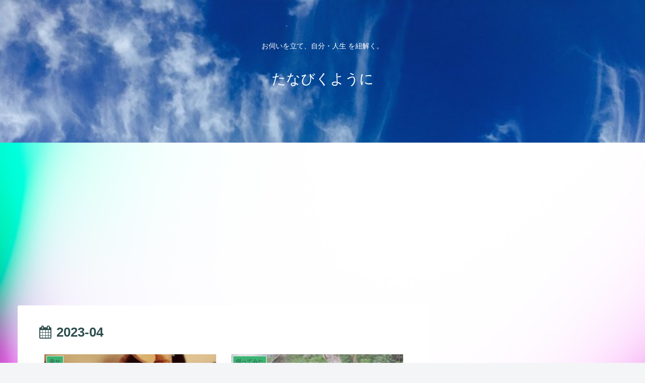

--- FILE ---
content_type: text/html; charset=UTF-8
request_url: https://tanosiku-kouhukuni.biz/2023/04
body_size: 31109
content:
<!doctype html>
<html dir="ltr" lang="ja">

<head>
<meta charset="utf-8">
<meta http-equiv="X-UA-Compatible" content="IE=edge">
<meta name="viewport" content="width=device-width, initial-scale=1.0, viewport-fit=cover"/>
<meta name="referrer" content="no-referrer-when-downgrade"/>


  <!-- Other Analytics -->
<script async src="https://pagead2.googlesyndication.com/pagead/js/adsbygoogle.js"></script>
<script>
     (adsbygoogle = window.adsbygoogle || []).push({
          google_ad_client: "ca-pub-8694501856045098",
          enable_page_level_ads: true
     });
</script>
<!-- /Other Analytics -->
<!-- preconnect dns-prefetch -->
<link rel="preconnect dns-prefetch" href="//www.googletagmanager.com">
<link rel="preconnect dns-prefetch" href="//www.google-analytics.com">
<link rel="preconnect dns-prefetch" href="//ajax.googleapis.com">
<link rel="preconnect dns-prefetch" href="//cdnjs.cloudflare.com">
<link rel="preconnect dns-prefetch" href="//pagead2.googlesyndication.com">
<link rel="preconnect dns-prefetch" href="//googleads.g.doubleclick.net">
<link rel="preconnect dns-prefetch" href="//tpc.googlesyndication.com">
<link rel="preconnect dns-prefetch" href="//ad.doubleclick.net">
<link rel="preconnect dns-prefetch" href="//www.gstatic.com">
<link rel="preconnect dns-prefetch" href="//cse.google.com">
<link rel="preconnect dns-prefetch" href="//fonts.gstatic.com">
<link rel="preconnect dns-prefetch" href="//fonts.googleapis.com">
<link rel="preconnect dns-prefetch" href="//cms.quantserve.com">
<link rel="preconnect dns-prefetch" href="//secure.gravatar.com">
<link rel="preconnect dns-prefetch" href="//cdn.syndication.twimg.com">
<link rel="preconnect dns-prefetch" href="//cdn.jsdelivr.net">
<link rel="preconnect dns-prefetch" href="//images-fe.ssl-images-amazon.com">
<link rel="preconnect dns-prefetch" href="//completion.amazon.com">
<link rel="preconnect dns-prefetch" href="//m.media-amazon.com">
<link rel="preconnect dns-prefetch" href="//i.moshimo.com">
<link rel="preconnect dns-prefetch" href="//aml.valuecommerce.com">
<link rel="preconnect dns-prefetch" href="//dalc.valuecommerce.com">
<link rel="preconnect dns-prefetch" href="//dalb.valuecommerce.com">

<!-- Preload -->
<link rel="preload" as="font" type="font/woff" href="https://tanosiku-kouhukuni.biz/wp-content/themes/cocoon-master/webfonts/icomoon/fonts/icomoon.woff" crossorigin>
<link rel="preload" as="font" type="font/woff2" href="https://tanosiku-kouhukuni.biz/wp-content/themes/cocoon-master/webfonts/fontawesome/fonts/fontawesome-webfont.woff2?v=4.7.0" crossorigin>

<!-- Google Tag Manager -->
<script>(function(w,d,s,l,i){w[l]=w[l]||[];w[l].push({'gtm.start':
new Date().getTime(),event:'gtm.js'});var f=d.getElementsByTagName(s)[0],
j=d.createElement(s),dl=l!='dataLayer'?'&l='+l:'';j.async=true;j.src=
'https://www.googletagmanager.com/gtm.js?id='+i+dl;f.parentNode.insertBefore(j,f);
})(window,document,'script','dataLayer','GTM-5J74J55');</script>
<!-- End Google Tag Manager -->
<title>4月, 2023 | たなびくように</title>

		<!-- All in One SEO 4.3.6.1 - aioseo.com -->
		<meta name="robots" content="noindex, max-snippet:-1, max-image-preview:large, max-video-preview:-1" />
		<meta name="google-site-verification" content="mvxnC0wNXA7SCq4SKqpMTz0XJQLbB72LbEfTTzUMHg0" />
		<link rel="canonical" href="https://tanosiku-kouhukuni.biz/2023/04" />
		<meta name="generator" content="All in One SEO (AIOSEO) 4.3.6.1 " />
		<meta name="google" content="nositelinkssearchbox" />
		<script type="application/ld+json" class="aioseo-schema">
			{"@context":"https:\/\/schema.org","@graph":[{"@type":"BreadcrumbList","@id":"https:\/\/tanosiku-kouhukuni.biz\/2023\/04#breadcrumblist","itemListElement":[{"@type":"ListItem","@id":"https:\/\/tanosiku-kouhukuni.biz\/#listItem","position":1,"item":{"@type":"WebPage","@id":"https:\/\/tanosiku-kouhukuni.biz\/","name":"\u30db\u30fc\u30e0","description":"\u6574\u4f53\u5e2b\u3014\u30ab\u30a6\u30f3\u30bb\u30ea\u30f3\u30b0\u3082\u5c11\u3005\u3015\u306e \u697d\u66ae\u98ef\u53f8\uff08\u3089\u304f\u3089\u3044\u3044\u3075\u307f\uff09\u306e\u30d6\u30ed\u30b0\u3002\uff0f \u4eba\u751f\u306b\u3064\u3044\u3066\u3084\u3001\u751f\u304d\u65b9\u3001\u5e78\u305b\u3084\u8c4a\u304b\u3055\u306b\u3064\u3044\u3066 \u306a\u3069\u306a\u3069 \u306e\u8a18\u4e8b\u3092\u66f8\u3044\u3066\u3044\u307e\u3059\u3002\u795e\u793e\u306e\u7d39\u4ecb \u8a18\u4e8b\u3082\u3042\u308a\u307e\u3059\u3088\uff5e\u3002","url":"https:\/\/tanosiku-kouhukuni.biz\/"},"nextItem":"https:\/\/tanosiku-kouhukuni.biz\/2023\/#listItem"},{"@type":"ListItem","@id":"https:\/\/tanosiku-kouhukuni.biz\/2023\/#listItem","position":2,"item":{"@type":"WebPage","@id":"https:\/\/tanosiku-kouhukuni.biz\/2023\/","name":"2023","url":"https:\/\/tanosiku-kouhukuni.biz\/2023\/"},"nextItem":"https:\/\/tanosiku-kouhukuni.biz\/2023\/04\/#listItem","previousItem":"https:\/\/tanosiku-kouhukuni.biz\/#listItem"},{"@type":"ListItem","@id":"https:\/\/tanosiku-kouhukuni.biz\/2023\/04\/#listItem","position":3,"item":{"@type":"WebPage","@id":"https:\/\/tanosiku-kouhukuni.biz\/2023\/04\/","name":"4\u6708, 2023","url":"https:\/\/tanosiku-kouhukuni.biz\/2023\/04\/"},"previousItem":"https:\/\/tanosiku-kouhukuni.biz\/2023\/#listItem"}]},{"@type":"CollectionPage","@id":"https:\/\/tanosiku-kouhukuni.biz\/2023\/04#collectionpage","url":"https:\/\/tanosiku-kouhukuni.biz\/2023\/04","name":"4\u6708, 2023 | \u305f\u306a\u3073\u304f\u3088\u3046\u306b","inLanguage":"ja","isPartOf":{"@id":"https:\/\/tanosiku-kouhukuni.biz\/#website"},"breadcrumb":{"@id":"https:\/\/tanosiku-kouhukuni.biz\/2023\/04#breadcrumblist"}},{"@type":"Person","@id":"https:\/\/tanosiku-kouhukuni.biz\/#person","name":"\u3089\u304f\u3089","image":{"@type":"ImageObject","@id":"https:\/\/tanosiku-kouhukuni.biz\/2023\/04#personImage","url":"https:\/\/secure.gravatar.com\/avatar\/b504b1a5922df1782d8f1669c21e93a2?s=96&d=mm&r=g","width":96,"height":96,"caption":"\u3089\u304f\u3089"}},{"@type":"WebSite","@id":"https:\/\/tanosiku-kouhukuni.biz\/#website","url":"https:\/\/tanosiku-kouhukuni.biz\/","name":"\u305f\u306a\u3073\u304f\u3088\u3046\u306b","description":"\u304a\u4f3a\u3044\u3092\u7acb\u3066\u3001\u81ea\u5206\u30fb\u4eba\u751f \u3092\u7d10\u89e3\u304f\u3002","inLanguage":"ja","publisher":{"@id":"https:\/\/tanosiku-kouhukuni.biz\/#person"}}]}
		</script>
		<script type="text/javascript" >
			window.ga=window.ga||function(){(ga.q=ga.q||[]).push(arguments)};ga.l=+new Date;
			ga('create', "UA-139151700-1", 'auto');
			ga('send', 'pageview');
		</script>
		<script async src="https://www.google-analytics.com/analytics.js"></script>
		<!-- All in One SEO -->


<!-- OGP -->
<meta property="og:type" content="website">
<meta property="og:description" content="お伺いを立て、自分・人生 を紐解く。">
<meta property="og:title" content="4月, 2023 | たなびくように">
<meta property="og:url" content="https://tanosiku-kouhukuni.biz/2023/04">
<meta property="og:image" content="https://tanosiku-kouhukuni.biz/wp-content/themes/cocoon-master/screenshot.jpg">
<meta property="og:site_name" content="たなびくように">
<meta property="og:locale" content="ja_JP">
<meta property="article:published_time" content="2023-04-20T09:03:00+09:00" />
<meta property="article:modified_time" content="2023-04-20T09:03:00+09:00" />
<meta property="article:section" content="幸せ">
<meta property="article:tag" content="嫌い">
<meta property="article:tag" content="幸せになる方向">
<meta property="article:tag" content="自分">
<meta property="article:tag" content="自分とは">
<meta property="article:tag" content="自分のことが嫌い">
<meta property="article:tag" content="自分のルーツ">
<meta property="article:tag" content="表情">
<meta property="article:tag" content="親のことが嫌い">
<meta property="article:tag" content="課題">
<meta property="article:tag" content="身体的特徴">
<meta property="article:tag" content="顔">
<!-- /OGP -->

<!-- Twitter Card -->
<meta name="twitter:card" content="summary_large_image">
<meta property="twitter:description" content="お伺いを立て、自分・人生 を紐解く。">
<meta property="twitter:title" content="4月, 2023 | たなびくように">
<meta property="twitter:url" content="https://tanosiku-kouhukuni.biz/2023/04">
<meta name="twitter:image" content="https://tanosiku-kouhukuni.biz/wp-content/themes/cocoon-master/screenshot.jpg">
<meta name="twitter:domain" content="tanosiku-kouhukuni.biz">
<!-- /Twitter Card -->
<link rel='dns-prefetch' href='//ajax.googleapis.com' />
<link rel='dns-prefetch' href='//cdnjs.cloudflare.com' />
<link rel='dns-prefetch' href='//s.w.org' />
<link rel="alternate" type="application/rss+xml" title="たなびくように &raquo; フィード" href="https://tanosiku-kouhukuni.biz/feed" />
<link rel="alternate" type="application/rss+xml" title="たなびくように &raquo; コメントフィード" href="https://tanosiku-kouhukuni.biz/comments/feed" />
<link rel='stylesheet' id='wp-block-library-css'  href='https://tanosiku-kouhukuni.biz/wp-includes/css/dist/block-library/style.min.css?ver=6.0.11&#038;fver=20220922090042' media='all' />
<style id='global-styles-inline-css'>
body{--wp--preset--color--black: #333333;--wp--preset--color--cyan-bluish-gray: #abb8c3;--wp--preset--color--white: #ffffff;--wp--preset--color--pale-pink: #f78da7;--wp--preset--color--vivid-red: #cf2e2e;--wp--preset--color--luminous-vivid-orange: #ff6900;--wp--preset--color--luminous-vivid-amber: #fcb900;--wp--preset--color--light-green-cyan: #7bdcb5;--wp--preset--color--vivid-green-cyan: #00d084;--wp--preset--color--pale-cyan-blue: #8ed1fc;--wp--preset--color--vivid-cyan-blue: #0693e3;--wp--preset--color--vivid-purple: #9b51e0;--wp--preset--color--key-color: #3cb371;--wp--preset--color--red: #e60033;--wp--preset--color--pink: #e95295;--wp--preset--color--purple: #884898;--wp--preset--color--deep: #55295b;--wp--preset--color--indigo: #1e50a2;--wp--preset--color--blue: #0095d9;--wp--preset--color--light-blue: #2ca9e1;--wp--preset--color--cyan: #00a3af;--wp--preset--color--teal: #007b43;--wp--preset--color--green: #3eb370;--wp--preset--color--light-green: #8bc34a;--wp--preset--color--lime: #c3d825;--wp--preset--color--yellow: #ffd900;--wp--preset--color--amber: #ffc107;--wp--preset--color--orange: #f39800;--wp--preset--color--deep-orange: #ea5506;--wp--preset--color--brown: #954e2a;--wp--preset--color--grey: #949495;--wp--preset--color--watery-blue: #f3fafe;--wp--preset--color--watery-yellow: #fff7cc;--wp--preset--color--watery-red: #fdf2f2;--wp--preset--color--watery-green: #ebf8f4;--wp--preset--color--ex-a: #ffffff;--wp--preset--color--ex-b: #ffffff;--wp--preset--color--ex-c: #ffffff;--wp--preset--color--ex-d: #ffffff;--wp--preset--color--ex-e: #ffffff;--wp--preset--color--ex-f: #ffffff;--wp--preset--gradient--vivid-cyan-blue-to-vivid-purple: linear-gradient(135deg,rgba(6,147,227,1) 0%,rgb(155,81,224) 100%);--wp--preset--gradient--light-green-cyan-to-vivid-green-cyan: linear-gradient(135deg,rgb(122,220,180) 0%,rgb(0,208,130) 100%);--wp--preset--gradient--luminous-vivid-amber-to-luminous-vivid-orange: linear-gradient(135deg,rgba(252,185,0,1) 0%,rgba(255,105,0,1) 100%);--wp--preset--gradient--luminous-vivid-orange-to-vivid-red: linear-gradient(135deg,rgba(255,105,0,1) 0%,rgb(207,46,46) 100%);--wp--preset--gradient--very-light-gray-to-cyan-bluish-gray: linear-gradient(135deg,rgb(238,238,238) 0%,rgb(169,184,195) 100%);--wp--preset--gradient--cool-to-warm-spectrum: linear-gradient(135deg,rgb(74,234,220) 0%,rgb(151,120,209) 20%,rgb(207,42,186) 40%,rgb(238,44,130) 60%,rgb(251,105,98) 80%,rgb(254,248,76) 100%);--wp--preset--gradient--blush-light-purple: linear-gradient(135deg,rgb(255,206,236) 0%,rgb(152,150,240) 100%);--wp--preset--gradient--blush-bordeaux: linear-gradient(135deg,rgb(254,205,165) 0%,rgb(254,45,45) 50%,rgb(107,0,62) 100%);--wp--preset--gradient--luminous-dusk: linear-gradient(135deg,rgb(255,203,112) 0%,rgb(199,81,192) 50%,rgb(65,88,208) 100%);--wp--preset--gradient--pale-ocean: linear-gradient(135deg,rgb(255,245,203) 0%,rgb(182,227,212) 50%,rgb(51,167,181) 100%);--wp--preset--gradient--electric-grass: linear-gradient(135deg,rgb(202,248,128) 0%,rgb(113,206,126) 100%);--wp--preset--gradient--midnight: linear-gradient(135deg,rgb(2,3,129) 0%,rgb(40,116,252) 100%);--wp--preset--duotone--dark-grayscale: url('#wp-duotone-dark-grayscale');--wp--preset--duotone--grayscale: url('#wp-duotone-grayscale');--wp--preset--duotone--purple-yellow: url('#wp-duotone-purple-yellow');--wp--preset--duotone--blue-red: url('#wp-duotone-blue-red');--wp--preset--duotone--midnight: url('#wp-duotone-midnight');--wp--preset--duotone--magenta-yellow: url('#wp-duotone-magenta-yellow');--wp--preset--duotone--purple-green: url('#wp-duotone-purple-green');--wp--preset--duotone--blue-orange: url('#wp-duotone-blue-orange');--wp--preset--font-size--small: 13px;--wp--preset--font-size--medium: 20px;--wp--preset--font-size--large: 36px;--wp--preset--font-size--x-large: 42px;}.has-black-color{color: var(--wp--preset--color--black) !important;}.has-cyan-bluish-gray-color{color: var(--wp--preset--color--cyan-bluish-gray) !important;}.has-white-color{color: var(--wp--preset--color--white) !important;}.has-pale-pink-color{color: var(--wp--preset--color--pale-pink) !important;}.has-vivid-red-color{color: var(--wp--preset--color--vivid-red) !important;}.has-luminous-vivid-orange-color{color: var(--wp--preset--color--luminous-vivid-orange) !important;}.has-luminous-vivid-amber-color{color: var(--wp--preset--color--luminous-vivid-amber) !important;}.has-light-green-cyan-color{color: var(--wp--preset--color--light-green-cyan) !important;}.has-vivid-green-cyan-color{color: var(--wp--preset--color--vivid-green-cyan) !important;}.has-pale-cyan-blue-color{color: var(--wp--preset--color--pale-cyan-blue) !important;}.has-vivid-cyan-blue-color{color: var(--wp--preset--color--vivid-cyan-blue) !important;}.has-vivid-purple-color{color: var(--wp--preset--color--vivid-purple) !important;}.has-black-background-color{background-color: var(--wp--preset--color--black) !important;}.has-cyan-bluish-gray-background-color{background-color: var(--wp--preset--color--cyan-bluish-gray) !important;}.has-white-background-color{background-color: var(--wp--preset--color--white) !important;}.has-pale-pink-background-color{background-color: var(--wp--preset--color--pale-pink) !important;}.has-vivid-red-background-color{background-color: var(--wp--preset--color--vivid-red) !important;}.has-luminous-vivid-orange-background-color{background-color: var(--wp--preset--color--luminous-vivid-orange) !important;}.has-luminous-vivid-amber-background-color{background-color: var(--wp--preset--color--luminous-vivid-amber) !important;}.has-light-green-cyan-background-color{background-color: var(--wp--preset--color--light-green-cyan) !important;}.has-vivid-green-cyan-background-color{background-color: var(--wp--preset--color--vivid-green-cyan) !important;}.has-pale-cyan-blue-background-color{background-color: var(--wp--preset--color--pale-cyan-blue) !important;}.has-vivid-cyan-blue-background-color{background-color: var(--wp--preset--color--vivid-cyan-blue) !important;}.has-vivid-purple-background-color{background-color: var(--wp--preset--color--vivid-purple) !important;}.has-black-border-color{border-color: var(--wp--preset--color--black) !important;}.has-cyan-bluish-gray-border-color{border-color: var(--wp--preset--color--cyan-bluish-gray) !important;}.has-white-border-color{border-color: var(--wp--preset--color--white) !important;}.has-pale-pink-border-color{border-color: var(--wp--preset--color--pale-pink) !important;}.has-vivid-red-border-color{border-color: var(--wp--preset--color--vivid-red) !important;}.has-luminous-vivid-orange-border-color{border-color: var(--wp--preset--color--luminous-vivid-orange) !important;}.has-luminous-vivid-amber-border-color{border-color: var(--wp--preset--color--luminous-vivid-amber) !important;}.has-light-green-cyan-border-color{border-color: var(--wp--preset--color--light-green-cyan) !important;}.has-vivid-green-cyan-border-color{border-color: var(--wp--preset--color--vivid-green-cyan) !important;}.has-pale-cyan-blue-border-color{border-color: var(--wp--preset--color--pale-cyan-blue) !important;}.has-vivid-cyan-blue-border-color{border-color: var(--wp--preset--color--vivid-cyan-blue) !important;}.has-vivid-purple-border-color{border-color: var(--wp--preset--color--vivid-purple) !important;}.has-vivid-cyan-blue-to-vivid-purple-gradient-background{background: var(--wp--preset--gradient--vivid-cyan-blue-to-vivid-purple) !important;}.has-light-green-cyan-to-vivid-green-cyan-gradient-background{background: var(--wp--preset--gradient--light-green-cyan-to-vivid-green-cyan) !important;}.has-luminous-vivid-amber-to-luminous-vivid-orange-gradient-background{background: var(--wp--preset--gradient--luminous-vivid-amber-to-luminous-vivid-orange) !important;}.has-luminous-vivid-orange-to-vivid-red-gradient-background{background: var(--wp--preset--gradient--luminous-vivid-orange-to-vivid-red) !important;}.has-very-light-gray-to-cyan-bluish-gray-gradient-background{background: var(--wp--preset--gradient--very-light-gray-to-cyan-bluish-gray) !important;}.has-cool-to-warm-spectrum-gradient-background{background: var(--wp--preset--gradient--cool-to-warm-spectrum) !important;}.has-blush-light-purple-gradient-background{background: var(--wp--preset--gradient--blush-light-purple) !important;}.has-blush-bordeaux-gradient-background{background: var(--wp--preset--gradient--blush-bordeaux) !important;}.has-luminous-dusk-gradient-background{background: var(--wp--preset--gradient--luminous-dusk) !important;}.has-pale-ocean-gradient-background{background: var(--wp--preset--gradient--pale-ocean) !important;}.has-electric-grass-gradient-background{background: var(--wp--preset--gradient--electric-grass) !important;}.has-midnight-gradient-background{background: var(--wp--preset--gradient--midnight) !important;}.has-small-font-size{font-size: var(--wp--preset--font-size--small) !important;}.has-medium-font-size{font-size: var(--wp--preset--font-size--medium) !important;}.has-large-font-size{font-size: var(--wp--preset--font-size--large) !important;}.has-x-large-font-size{font-size: var(--wp--preset--font-size--x-large) !important;}
</style>
<link rel='stylesheet' id='contact-form-7-css'  href='https://tanosiku-kouhukuni.biz/wp-content/plugins/contact-form-7/includes/css/styles.css?ver=5.6.3&#038;fver=20220922090328' media='all' />
<link rel='stylesheet' id='wordpress-popular-posts-css-css'  href='https://tanosiku-kouhukuni.biz/wp-content/plugins/wordpress-popular-posts/assets/css/wpp.css?ver=5.3.6&#038;fver=20210730023516' media='all' />
<link rel='stylesheet' id='cocoon-style-css'  href='https://tanosiku-kouhukuni.biz/wp-content/themes/cocoon-master/style.css?ver=6.0.11&#038;fver=20220922104226' media='all' />
<style id='cocoon-style-inline-css'>
#header-container,#header-container .navi,#navi .navi-in>.menu-header .sub-menu,.article h2,.sidebar h2,.sidebar h3,.cat-link,.cat-label,.appeal-content .appeal-button,.demo .cat-label,.blogcard-type .blogcard-label,#footer{background-color:#3cb371}#navi .navi-in a:hover,#footer a:hover{background-color:rgba(255,255,255,.2)}.article h3,.article h4,.article h5,.article h6,.cat-link,.tag-link{border-color:#3cb371}blockquote::before,blockquote::after,.pager-post-navi a.a-wrap::before{color:rgba(60,179,113,.5)}blockquote,.key-btn{background-color:rgba(60,179,113,.05);border-color:rgba(60,179,113,.5)}pre,.pager-links span,table th,.pagination .current{background-color:rgba(60,179,113,.1);border-color:rgba(60,179,113,.5)}table th,table td,.page-numbers,.page-numbers.dots,.tagcloud a,.list.ecb-entry-border .entry-card-wrap,.related-entries.recb-entry-border .related-entry-card-wrap,.carousel .a-wrap,.pager-post-navi.post-navi-border a.a-wrap,.article .toc,.a-wrap .blogcard,.author-box,.comment-reply-link,.ranking-item{border-color:rgba(60,179,113,.5)}table tr:nth-of-type(2n+1),.page-numbers.dots,.a-wrap:hover,.pagination a:hover,.pagination-next-link:hover,.widget_recent_entries ul li a:hover,.widget_categories ul li a:hover,.widget_archive ul li a:hover,.widget_pages ul li a:hover,.widget_meta ul li a:hover,.widget_rss ul li a:hover,.widget_nav_menu ul li a:hover,.pager-links a:hover span,.tag-link:hover,.tagcloud a:hover{background-color:rgba(60,179,113,.05)}.header,.header .site-name-text,#navi .navi-in a,#navi .navi-in a:hover,.article h2,.sidebar h2,.sidebar h3,#footer,#footer a{color:#fff}.header,.header .site-name-text,#navi .navi-in a,#navi .navi-in a:hover,.appeal-content .appeal-button,.article h2,.sidebar h2,.sidebar h3,.cat-link,.cat-label,.blogcard-type .blogcard::before,#footer,#footer a{color:#2f4f4f}body{color:#2f4f4f}a{color:#556b2f}body.public-page{background-image:url(https://tanosiku-kouhukuni.biz/wp-content/uploads/2019/04/171030IMGL0593_TP_V.jpg)}.header .header-in{min-height:283px}.header{background-image:url(https://tanosiku-kouhukuni.biz/wp-content/uploads/2021/07/cirrus-2393167_640.jpg)}.header,.header .site-name-text,#navi .navi-in a,#navi .navi-in a:hover{color:#fff}.main{width:819px}.main{padding:20px 42px}.sidebar{width:389px}.sidebar{padding:19px 12px}.wrap{width:1211px}@media screen and (max-width:1235px){.wrap{width:auto}.main,.sidebar,.sidebar-left .main,.sidebar-left .sidebar{margin:0 .5%}.main{width:67.4%}.sidebar{padding:1.5%;width:30%}.entry-card-thumb{width:38%}.entry-card-content{margin-left:40%}}.navi-footer-in>.menu-footer li{width:113px}.toc-checkbox{display:none}.toc-content{visibility:hidden;height:0;opacity:.2;transition:all .5s ease-out}.toc-checkbox:checked~.toc-content{visibility:visible;padding-top:.6em;height:100%;opacity:1}.toc-title::after{content:'[開く]';margin-left:.5em;cursor:pointer;font-size:.8em}.toc-title:hover::after{text-decoration:underline}.toc-checkbox:checked+.toc-title::after{content:'[閉じる]'}#respond{display:none}#footer,#footer a,.footer-title{color:#fff}.entry-content>*,.demo .entry-content p{line-height:1.8}.entry-content>*,.article p,.demo .entry-content p,.article dl,.article ul,.article ol,.article blockquote,.article pre,.article table,.article .toc,.body .article,.body .column-wrap,.body .new-entry-cards,.body .popular-entry-cards,.body .navi-entry-cards,.body .box-menus,.body .ranking-item,.body .rss-entry-cards,.body .widget,.body .author-box,.body .blogcard-wrap,.body .login-user-only,.body .information-box,.body .question-box,.body .alert-box,.body .information,.body .question,.body .alert,.body .memo-box,.body .comment-box,.body .common-icon-box,.body .blank-box,.body .button-block,.body .micro-bottom,.body .caption-box,.body .tab-caption-box,.body .label-box,.body .toggle-wrap,.body .wp-block-image,.body .booklink-box,.body .kaerebalink-box,.body .tomarebalink-box,.body .product-item-box,.body .speech-wrap,.body .wp-block-categories,.body .wp-block-archives,.body .wp-block-archives-dropdown,.body .wp-block-calendar,.body .ad-area,.body .wp-block-gallery,.body .wp-block-audio,.body .wp-block-cover,.body .wp-block-file,.body .wp-block-media-text,.body .wp-block-video,.body .wp-block-buttons,.body .wp-block-columns,.body .wp-block-separator,.body .components-placeholder,.body .wp-block-search,.body .wp-block-social-links,.body .timeline-box,.body .blogcard-type,.body .btn-wrap,.body .btn-wrap a,.body .block-box,.body .wp-block-embed,.body .wp-block-group,.body .wp-block-table,.body .scrollable-table,.body .wp-block-separator,.body .wp-block,.body .video-container,.comment-area,.related-entries,.pager-post-navi,.comment-respond,.is-root-container>*,[data-type="core/freeform"]{margin-bottom:1.4em}.article h2,.article h3,.article h4,.article h5,.article h6{margin-bottom:1.26em}@media screen and (max-width:480px){.body,.menu-content{font-size:18px}}@media screen and (max-width:781px){.wp-block-column{margin-bottom:1.4em}}@media screen and (max-width:599px){.column-wrap>div{margin-bottom:1.4em}}.article h2,.article h3,.article h4,.article h5,.article h6{margin-top:1.87em}.article .micro-top{margin-bottom:.28em}.article .micro-bottom{margin-top:-1.26em}.article .micro-balloon{margin-bottom:.7em}.article .micro-bottom.micro-balloon{margin-top:-.98em}.blank-box.bb-key-color{border-color:#3cb371}.iic-key-color li::before{color:#3cb371}.blank-box.bb-tab.bb-key-color::before{background-color:#3cb371}.tb-key-color .toggle-button{border:1px solid #3cb371;background:#3cb371;color:#fff}.tb-key-color .toggle-button::before{color:#ccc}.tb-key-color .toggle-checkbox:checked~.toggle-content{border-color:#3cb371}.cb-key-color.caption-box{border-color:#3cb371}.cb-key-color .caption-box-label{background-color:#3cb371;color:#fff}.tcb-key-color .tab-caption-box-label{background-color:#3cb371;color:#fff}.tcb-key-color .tab-caption-box-content{border-color:#3cb371}.lb-key-color .label-box-content{border-color:#3cb371}.mc-key-color{background-color:#3cb371;color:#fff;border:0}.mc-key-color.micro-bottom::after{border-bottom-color:#3cb371;border-top-color:transparent}.mc-key-color::before{border-top-color:transparent;border-bottom-color:transparent}.mc-key-color::after{border-top-color:#3cb371}.btn-key-color,.btn-wrap.btn-wrap-key-color>a{background-color:#3cb371}.has-text-color.has-key-color-color{color:#3cb371}.has-background.has-key-color-background-color{background-color:#3cb371}.body.article,body#tinymce.wp-editor{background-color:#fff}.body.article,.editor-post-title__block .editor-post-title__input,body#tinymce.wp-editor{color:#333}html .body .has-key-color-background-color{background-color:#3cb371}html .body .has-key-color-color{color:#3cb371}html .body .has-key-color-color .toggle-button::before{color:#3cb371}html .body .has-key-color-border-color{border-color:#3cb371}html .body .btn-wrap.has-key-color-background-color>a{background-color:#3cb371}html .body .btn-wrap.has-key-color-color>a{color:#3cb371}html .body .btn-wrap.has-key-color-border-color>a{border-color:#3cb371}html .body .bb-tab.has-key-color-border-color .bb-label{background-color:#3cb371}html .body .toggle-wrap.has-key-color-color .toggle-button,html .body .toggle-wrap.has-key-color-color .toggle-button:before{color:#3cb371}html .body .toggle-wrap.has-key-color-border-color .toggle-button{background-color:#3cb371}html .body .toggle-wrap.has-key-color-border-color .toggle-button,.toggle-wrap.has-key-color-border-color .toggle-content{border-color:#3cb371}html .body .iconlist-box.has-key-color-icon-color li::before{color:#3cb371}html .body .micro-balloon.has-key-color-color{color:#3cb371}html .body .micro-balloon.has-key-color-background-color{background-color:#3cb371;border-color:transparent}html .body .micro-balloon.has-key-color-background-color.micro-bottom::after{border-bottom-color:#3cb371;border-top-color:transparent}html .body .micro-balloon.has-key-color-background-color::before{border-top-color:transparent;border-bottom-color:transparent}html .body .micro-balloon.has-key-color-background-color::after{border-top-color:#3cb371}html .body .micro-balloon.has-border-color.has-key-color-border-color{border-color:#3cb371}html .body .micro-balloon.micro-top.has-key-color-border-color::before{border-top-color:#3cb371}html .body .micro-balloon.micro-bottom.has-key-color-border-color::before{border-bottom-color:#3cb371}html .body .caption-box.has-key-color-border-color .box-label{background-color:#3cb371}html .body .tab-caption-box.has-key-color-border-color .box-label{background-color:#3cb371}html .body .tab-caption-box.has-key-color-border-color .box-content{border-color:#3cb371}html .body .tab-caption-box.has-key-color-background-color .box-content{background-color:#3cb371}html .body .label-box.has-key-color-border-color .box-content{border-color:#3cb371}html .body .label-box.has-key-color-background-color .box-content{background-color:#3cb371}html .body .speech-balloon.has-key-color-background-color{background-color:#3cb371}html .body .speech-balloon.has-text-color.has-key-color-color{color:#3cb371}html .body .speech-balloon.has-key-color-border-color{border-color:#3cb371}html .body .sbp-l .speech-balloon.has-key-color-border-color::before{border-right-color:#3cb371}html .body .sbp-r .speech-balloon.has-key-color-border-color::before{border-left-color:#3cb371}html .body .sbp-l .speech-balloon.has-key-color-background-color::after{border-right-color:#3cb371}html .body .sbp-r .speech-balloon.has-key-color-background-color::after{border-left-color:#3cb371}html .body .sbs-line.sbp-r .speech-balloon.has-key-color-background-color{background-color:#3cb371}html .body .sbs-line.sbp-r .speech-balloon.has-key-color-border-color{border-color:#3cb371}html .body .speech-wraphtml .body .sbs-think .speech-balloon.has-key-color-border-color::before,html .body .speech-wrap.sbs-think .speech-balloon.has-key-color-border-color::after{border-color:#3cb371}html .body .sbs-think .speech-balloon.has-key-color-background-color::before,html .body .sbs-think .speech-balloon.has-key-color-background-color::after{background-color:#3cb371}html .body .sbs-think .speech-balloon.has-key-color-border-color::before{border-color:#3cb371}html .body .timeline-box.has-key-color-point-color .timeline-item::before{background-color:#3cb371}.has-key-color-border-color.is-style-accordion .faq-question{background-color:#3cb371}html .body .has-key-color-question-color .faq-question-label{color:#3cb371}html .body .has-key-color-question-color.has-border-color .faq-question-label{color:#3cb371}html .body .has-key-color-answer-color .faq-answer-label{color:#3cb371}html .body .is-style-square.has-key-color-question-color .faq-question-label{color:#fff;background-color:#3cb371}html .body .is-style-square.has-key-color-answer-color .faq-answer-label{color:#fff;background-color:#3cb371}html .body .has-red-background-color{background-color:#e60033}html .body .has-red-color{color:#e60033}html .body .has-red-color .toggle-button::before{color:#e60033}html .body .has-red-border-color{border-color:#e60033}html .body .btn-wrap.has-red-background-color>a{background-color:#e60033}html .body .btn-wrap.has-red-color>a{color:#e60033}html .body .btn-wrap.has-red-border-color>a{border-color:#e60033}html .body .bb-tab.has-red-border-color .bb-label{background-color:#e60033}html .body .toggle-wrap.has-red-color .toggle-button,html .body .toggle-wrap.has-red-color .toggle-button:before{color:#e60033}html .body .toggle-wrap.has-red-border-color .toggle-button{background-color:#e60033}html .body .toggle-wrap.has-red-border-color .toggle-button,.toggle-wrap.has-red-border-color .toggle-content{border-color:#e60033}html .body .iconlist-box.has-red-icon-color li::before{color:#e60033}html .body .micro-balloon.has-red-color{color:#e60033}html .body .micro-balloon.has-red-background-color{background-color:#e60033;border-color:transparent}html .body .micro-balloon.has-red-background-color.micro-bottom::after{border-bottom-color:#e60033;border-top-color:transparent}html .body .micro-balloon.has-red-background-color::before{border-top-color:transparent;border-bottom-color:transparent}html .body .micro-balloon.has-red-background-color::after{border-top-color:#e60033}html .body .micro-balloon.has-border-color.has-red-border-color{border-color:#e60033}html .body .micro-balloon.micro-top.has-red-border-color::before{border-top-color:#e60033}html .body .micro-balloon.micro-bottom.has-red-border-color::before{border-bottom-color:#e60033}html .body .caption-box.has-red-border-color .box-label{background-color:#e60033}html .body .tab-caption-box.has-red-border-color .box-label{background-color:#e60033}html .body .tab-caption-box.has-red-border-color .box-content{border-color:#e60033}html .body .tab-caption-box.has-red-background-color .box-content{background-color:#e60033}html .body .label-box.has-red-border-color .box-content{border-color:#e60033}html .body .label-box.has-red-background-color .box-content{background-color:#e60033}html .body .speech-balloon.has-red-background-color{background-color:#e60033}html .body .speech-balloon.has-text-color.has-red-color{color:#e60033}html .body .speech-balloon.has-red-border-color{border-color:#e60033}html .body .sbp-l .speech-balloon.has-red-border-color::before{border-right-color:#e60033}html .body .sbp-r .speech-balloon.has-red-border-color::before{border-left-color:#e60033}html .body .sbp-l .speech-balloon.has-red-background-color::after{border-right-color:#e60033}html .body .sbp-r .speech-balloon.has-red-background-color::after{border-left-color:#e60033}html .body .sbs-line.sbp-r .speech-balloon.has-red-background-color{background-color:#e60033}html .body .sbs-line.sbp-r .speech-balloon.has-red-border-color{border-color:#e60033}html .body .speech-wraphtml .body .sbs-think .speech-balloon.has-red-border-color::before,html .body .speech-wrap.sbs-think .speech-balloon.has-red-border-color::after{border-color:#e60033}html .body .sbs-think .speech-balloon.has-red-background-color::before,html .body .sbs-think .speech-balloon.has-red-background-color::after{background-color:#e60033}html .body .sbs-think .speech-balloon.has-red-border-color::before{border-color:#e60033}html .body .timeline-box.has-red-point-color .timeline-item::before{background-color:#e60033}.has-red-border-color.is-style-accordion .faq-question{background-color:#e60033}html .body .has-red-question-color .faq-question-label{color:#e60033}html .body .has-red-question-color.has-border-color .faq-question-label{color:#e60033}html .body .has-red-answer-color .faq-answer-label{color:#e60033}html .body .is-style-square.has-red-question-color .faq-question-label{color:#fff;background-color:#e60033}html .body .is-style-square.has-red-answer-color .faq-answer-label{color:#fff;background-color:#e60033}html .body .has-pink-background-color{background-color:#e95295}html .body .has-pink-color{color:#e95295}html .body .has-pink-color .toggle-button::before{color:#e95295}html .body .has-pink-border-color{border-color:#e95295}html .body .btn-wrap.has-pink-background-color>a{background-color:#e95295}html .body .btn-wrap.has-pink-color>a{color:#e95295}html .body .btn-wrap.has-pink-border-color>a{border-color:#e95295}html .body .bb-tab.has-pink-border-color .bb-label{background-color:#e95295}html .body .toggle-wrap.has-pink-color .toggle-button,html .body .toggle-wrap.has-pink-color .toggle-button:before{color:#e95295}html .body .toggle-wrap.has-pink-border-color .toggle-button{background-color:#e95295}html .body .toggle-wrap.has-pink-border-color .toggle-button,.toggle-wrap.has-pink-border-color .toggle-content{border-color:#e95295}html .body .iconlist-box.has-pink-icon-color li::before{color:#e95295}html .body .micro-balloon.has-pink-color{color:#e95295}html .body .micro-balloon.has-pink-background-color{background-color:#e95295;border-color:transparent}html .body .micro-balloon.has-pink-background-color.micro-bottom::after{border-bottom-color:#e95295;border-top-color:transparent}html .body .micro-balloon.has-pink-background-color::before{border-top-color:transparent;border-bottom-color:transparent}html .body .micro-balloon.has-pink-background-color::after{border-top-color:#e95295}html .body .micro-balloon.has-border-color.has-pink-border-color{border-color:#e95295}html .body .micro-balloon.micro-top.has-pink-border-color::before{border-top-color:#e95295}html .body .micro-balloon.micro-bottom.has-pink-border-color::before{border-bottom-color:#e95295}html .body .caption-box.has-pink-border-color .box-label{background-color:#e95295}html .body .tab-caption-box.has-pink-border-color .box-label{background-color:#e95295}html .body .tab-caption-box.has-pink-border-color .box-content{border-color:#e95295}html .body .tab-caption-box.has-pink-background-color .box-content{background-color:#e95295}html .body .label-box.has-pink-border-color .box-content{border-color:#e95295}html .body .label-box.has-pink-background-color .box-content{background-color:#e95295}html .body .speech-balloon.has-pink-background-color{background-color:#e95295}html .body .speech-balloon.has-text-color.has-pink-color{color:#e95295}html .body .speech-balloon.has-pink-border-color{border-color:#e95295}html .body .sbp-l .speech-balloon.has-pink-border-color::before{border-right-color:#e95295}html .body .sbp-r .speech-balloon.has-pink-border-color::before{border-left-color:#e95295}html .body .sbp-l .speech-balloon.has-pink-background-color::after{border-right-color:#e95295}html .body .sbp-r .speech-balloon.has-pink-background-color::after{border-left-color:#e95295}html .body .sbs-line.sbp-r .speech-balloon.has-pink-background-color{background-color:#e95295}html .body .sbs-line.sbp-r .speech-balloon.has-pink-border-color{border-color:#e95295}html .body .speech-wraphtml .body .sbs-think .speech-balloon.has-pink-border-color::before,html .body .speech-wrap.sbs-think .speech-balloon.has-pink-border-color::after{border-color:#e95295}html .body .sbs-think .speech-balloon.has-pink-background-color::before,html .body .sbs-think .speech-balloon.has-pink-background-color::after{background-color:#e95295}html .body .sbs-think .speech-balloon.has-pink-border-color::before{border-color:#e95295}html .body .timeline-box.has-pink-point-color .timeline-item::before{background-color:#e95295}.has-pink-border-color.is-style-accordion .faq-question{background-color:#e95295}html .body .has-pink-question-color .faq-question-label{color:#e95295}html .body .has-pink-question-color.has-border-color .faq-question-label{color:#e95295}html .body .has-pink-answer-color .faq-answer-label{color:#e95295}html .body .is-style-square.has-pink-question-color .faq-question-label{color:#fff;background-color:#e95295}html .body .is-style-square.has-pink-answer-color .faq-answer-label{color:#fff;background-color:#e95295}html .body .has-purple-background-color{background-color:#884898}html .body .has-purple-color{color:#884898}html .body .has-purple-color .toggle-button::before{color:#884898}html .body .has-purple-border-color{border-color:#884898}html .body .btn-wrap.has-purple-background-color>a{background-color:#884898}html .body .btn-wrap.has-purple-color>a{color:#884898}html .body .btn-wrap.has-purple-border-color>a{border-color:#884898}html .body .bb-tab.has-purple-border-color .bb-label{background-color:#884898}html .body .toggle-wrap.has-purple-color .toggle-button,html .body .toggle-wrap.has-purple-color .toggle-button:before{color:#884898}html .body .toggle-wrap.has-purple-border-color .toggle-button{background-color:#884898}html .body .toggle-wrap.has-purple-border-color .toggle-button,.toggle-wrap.has-purple-border-color .toggle-content{border-color:#884898}html .body .iconlist-box.has-purple-icon-color li::before{color:#884898}html .body .micro-balloon.has-purple-color{color:#884898}html .body .micro-balloon.has-purple-background-color{background-color:#884898;border-color:transparent}html .body .micro-balloon.has-purple-background-color.micro-bottom::after{border-bottom-color:#884898;border-top-color:transparent}html .body .micro-balloon.has-purple-background-color::before{border-top-color:transparent;border-bottom-color:transparent}html .body .micro-balloon.has-purple-background-color::after{border-top-color:#884898}html .body .micro-balloon.has-border-color.has-purple-border-color{border-color:#884898}html .body .micro-balloon.micro-top.has-purple-border-color::before{border-top-color:#884898}html .body .micro-balloon.micro-bottom.has-purple-border-color::before{border-bottom-color:#884898}html .body .caption-box.has-purple-border-color .box-label{background-color:#884898}html .body .tab-caption-box.has-purple-border-color .box-label{background-color:#884898}html .body .tab-caption-box.has-purple-border-color .box-content{border-color:#884898}html .body .tab-caption-box.has-purple-background-color .box-content{background-color:#884898}html .body .label-box.has-purple-border-color .box-content{border-color:#884898}html .body .label-box.has-purple-background-color .box-content{background-color:#884898}html .body .speech-balloon.has-purple-background-color{background-color:#884898}html .body .speech-balloon.has-text-color.has-purple-color{color:#884898}html .body .speech-balloon.has-purple-border-color{border-color:#884898}html .body .sbp-l .speech-balloon.has-purple-border-color::before{border-right-color:#884898}html .body .sbp-r .speech-balloon.has-purple-border-color::before{border-left-color:#884898}html .body .sbp-l .speech-balloon.has-purple-background-color::after{border-right-color:#884898}html .body .sbp-r .speech-balloon.has-purple-background-color::after{border-left-color:#884898}html .body .sbs-line.sbp-r .speech-balloon.has-purple-background-color{background-color:#884898}html .body .sbs-line.sbp-r .speech-balloon.has-purple-border-color{border-color:#884898}html .body .speech-wraphtml .body .sbs-think .speech-balloon.has-purple-border-color::before,html .body .speech-wrap.sbs-think .speech-balloon.has-purple-border-color::after{border-color:#884898}html .body .sbs-think .speech-balloon.has-purple-background-color::before,html .body .sbs-think .speech-balloon.has-purple-background-color::after{background-color:#884898}html .body .sbs-think .speech-balloon.has-purple-border-color::before{border-color:#884898}html .body .timeline-box.has-purple-point-color .timeline-item::before{background-color:#884898}.has-purple-border-color.is-style-accordion .faq-question{background-color:#884898}html .body .has-purple-question-color .faq-question-label{color:#884898}html .body .has-purple-question-color.has-border-color .faq-question-label{color:#884898}html .body .has-purple-answer-color .faq-answer-label{color:#884898}html .body .is-style-square.has-purple-question-color .faq-question-label{color:#fff;background-color:#884898}html .body .is-style-square.has-purple-answer-color .faq-answer-label{color:#fff;background-color:#884898}html .body .has-deep-background-color{background-color:#55295b}html .body .has-deep-color{color:#55295b}html .body .has-deep-color .toggle-button::before{color:#55295b}html .body .has-deep-border-color{border-color:#55295b}html .body .btn-wrap.has-deep-background-color>a{background-color:#55295b}html .body .btn-wrap.has-deep-color>a{color:#55295b}html .body .btn-wrap.has-deep-border-color>a{border-color:#55295b}html .body .bb-tab.has-deep-border-color .bb-label{background-color:#55295b}html .body .toggle-wrap.has-deep-color .toggle-button,html .body .toggle-wrap.has-deep-color .toggle-button:before{color:#55295b}html .body .toggle-wrap.has-deep-border-color .toggle-button{background-color:#55295b}html .body .toggle-wrap.has-deep-border-color .toggle-button,.toggle-wrap.has-deep-border-color .toggle-content{border-color:#55295b}html .body .iconlist-box.has-deep-icon-color li::before{color:#55295b}html .body .micro-balloon.has-deep-color{color:#55295b}html .body .micro-balloon.has-deep-background-color{background-color:#55295b;border-color:transparent}html .body .micro-balloon.has-deep-background-color.micro-bottom::after{border-bottom-color:#55295b;border-top-color:transparent}html .body .micro-balloon.has-deep-background-color::before{border-top-color:transparent;border-bottom-color:transparent}html .body .micro-balloon.has-deep-background-color::after{border-top-color:#55295b}html .body .micro-balloon.has-border-color.has-deep-border-color{border-color:#55295b}html .body .micro-balloon.micro-top.has-deep-border-color::before{border-top-color:#55295b}html .body .micro-balloon.micro-bottom.has-deep-border-color::before{border-bottom-color:#55295b}html .body .caption-box.has-deep-border-color .box-label{background-color:#55295b}html .body .tab-caption-box.has-deep-border-color .box-label{background-color:#55295b}html .body .tab-caption-box.has-deep-border-color .box-content{border-color:#55295b}html .body .tab-caption-box.has-deep-background-color .box-content{background-color:#55295b}html .body .label-box.has-deep-border-color .box-content{border-color:#55295b}html .body .label-box.has-deep-background-color .box-content{background-color:#55295b}html .body .speech-balloon.has-deep-background-color{background-color:#55295b}html .body .speech-balloon.has-text-color.has-deep-color{color:#55295b}html .body .speech-balloon.has-deep-border-color{border-color:#55295b}html .body .sbp-l .speech-balloon.has-deep-border-color::before{border-right-color:#55295b}html .body .sbp-r .speech-balloon.has-deep-border-color::before{border-left-color:#55295b}html .body .sbp-l .speech-balloon.has-deep-background-color::after{border-right-color:#55295b}html .body .sbp-r .speech-balloon.has-deep-background-color::after{border-left-color:#55295b}html .body .sbs-line.sbp-r .speech-balloon.has-deep-background-color{background-color:#55295b}html .body .sbs-line.sbp-r .speech-balloon.has-deep-border-color{border-color:#55295b}html .body .speech-wraphtml .body .sbs-think .speech-balloon.has-deep-border-color::before,html .body .speech-wrap.sbs-think .speech-balloon.has-deep-border-color::after{border-color:#55295b}html .body .sbs-think .speech-balloon.has-deep-background-color::before,html .body .sbs-think .speech-balloon.has-deep-background-color::after{background-color:#55295b}html .body .sbs-think .speech-balloon.has-deep-border-color::before{border-color:#55295b}html .body .timeline-box.has-deep-point-color .timeline-item::before{background-color:#55295b}.has-deep-border-color.is-style-accordion .faq-question{background-color:#55295b}html .body .has-deep-question-color .faq-question-label{color:#55295b}html .body .has-deep-question-color.has-border-color .faq-question-label{color:#55295b}html .body .has-deep-answer-color .faq-answer-label{color:#55295b}html .body .is-style-square.has-deep-question-color .faq-question-label{color:#fff;background-color:#55295b}html .body .is-style-square.has-deep-answer-color .faq-answer-label{color:#fff;background-color:#55295b}html .body .has-indigo-background-color{background-color:#1e50a2}html .body .has-indigo-color{color:#1e50a2}html .body .has-indigo-color .toggle-button::before{color:#1e50a2}html .body .has-indigo-border-color{border-color:#1e50a2}html .body .btn-wrap.has-indigo-background-color>a{background-color:#1e50a2}html .body .btn-wrap.has-indigo-color>a{color:#1e50a2}html .body .btn-wrap.has-indigo-border-color>a{border-color:#1e50a2}html .body .bb-tab.has-indigo-border-color .bb-label{background-color:#1e50a2}html .body .toggle-wrap.has-indigo-color .toggle-button,html .body .toggle-wrap.has-indigo-color .toggle-button:before{color:#1e50a2}html .body .toggle-wrap.has-indigo-border-color .toggle-button{background-color:#1e50a2}html .body .toggle-wrap.has-indigo-border-color .toggle-button,.toggle-wrap.has-indigo-border-color .toggle-content{border-color:#1e50a2}html .body .iconlist-box.has-indigo-icon-color li::before{color:#1e50a2}html .body .micro-balloon.has-indigo-color{color:#1e50a2}html .body .micro-balloon.has-indigo-background-color{background-color:#1e50a2;border-color:transparent}html .body .micro-balloon.has-indigo-background-color.micro-bottom::after{border-bottom-color:#1e50a2;border-top-color:transparent}html .body .micro-balloon.has-indigo-background-color::before{border-top-color:transparent;border-bottom-color:transparent}html .body .micro-balloon.has-indigo-background-color::after{border-top-color:#1e50a2}html .body .micro-balloon.has-border-color.has-indigo-border-color{border-color:#1e50a2}html .body .micro-balloon.micro-top.has-indigo-border-color::before{border-top-color:#1e50a2}html .body .micro-balloon.micro-bottom.has-indigo-border-color::before{border-bottom-color:#1e50a2}html .body .caption-box.has-indigo-border-color .box-label{background-color:#1e50a2}html .body .tab-caption-box.has-indigo-border-color .box-label{background-color:#1e50a2}html .body .tab-caption-box.has-indigo-border-color .box-content{border-color:#1e50a2}html .body .tab-caption-box.has-indigo-background-color .box-content{background-color:#1e50a2}html .body .label-box.has-indigo-border-color .box-content{border-color:#1e50a2}html .body .label-box.has-indigo-background-color .box-content{background-color:#1e50a2}html .body .speech-balloon.has-indigo-background-color{background-color:#1e50a2}html .body .speech-balloon.has-text-color.has-indigo-color{color:#1e50a2}html .body .speech-balloon.has-indigo-border-color{border-color:#1e50a2}html .body .sbp-l .speech-balloon.has-indigo-border-color::before{border-right-color:#1e50a2}html .body .sbp-r .speech-balloon.has-indigo-border-color::before{border-left-color:#1e50a2}html .body .sbp-l .speech-balloon.has-indigo-background-color::after{border-right-color:#1e50a2}html .body .sbp-r .speech-balloon.has-indigo-background-color::after{border-left-color:#1e50a2}html .body .sbs-line.sbp-r .speech-balloon.has-indigo-background-color{background-color:#1e50a2}html .body .sbs-line.sbp-r .speech-balloon.has-indigo-border-color{border-color:#1e50a2}html .body .speech-wraphtml .body .sbs-think .speech-balloon.has-indigo-border-color::before,html .body .speech-wrap.sbs-think .speech-balloon.has-indigo-border-color::after{border-color:#1e50a2}html .body .sbs-think .speech-balloon.has-indigo-background-color::before,html .body .sbs-think .speech-balloon.has-indigo-background-color::after{background-color:#1e50a2}html .body .sbs-think .speech-balloon.has-indigo-border-color::before{border-color:#1e50a2}html .body .timeline-box.has-indigo-point-color .timeline-item::before{background-color:#1e50a2}.has-indigo-border-color.is-style-accordion .faq-question{background-color:#1e50a2}html .body .has-indigo-question-color .faq-question-label{color:#1e50a2}html .body .has-indigo-question-color.has-border-color .faq-question-label{color:#1e50a2}html .body .has-indigo-answer-color .faq-answer-label{color:#1e50a2}html .body .is-style-square.has-indigo-question-color .faq-question-label{color:#fff;background-color:#1e50a2}html .body .is-style-square.has-indigo-answer-color .faq-answer-label{color:#fff;background-color:#1e50a2}html .body .has-blue-background-color{background-color:#0095d9}html .body .has-blue-color{color:#0095d9}html .body .has-blue-color .toggle-button::before{color:#0095d9}html .body .has-blue-border-color{border-color:#0095d9}html .body .btn-wrap.has-blue-background-color>a{background-color:#0095d9}html .body .btn-wrap.has-blue-color>a{color:#0095d9}html .body .btn-wrap.has-blue-border-color>a{border-color:#0095d9}html .body .bb-tab.has-blue-border-color .bb-label{background-color:#0095d9}html .body .toggle-wrap.has-blue-color .toggle-button,html .body .toggle-wrap.has-blue-color .toggle-button:before{color:#0095d9}html .body .toggle-wrap.has-blue-border-color .toggle-button{background-color:#0095d9}html .body .toggle-wrap.has-blue-border-color .toggle-button,.toggle-wrap.has-blue-border-color .toggle-content{border-color:#0095d9}html .body .iconlist-box.has-blue-icon-color li::before{color:#0095d9}html .body .micro-balloon.has-blue-color{color:#0095d9}html .body .micro-balloon.has-blue-background-color{background-color:#0095d9;border-color:transparent}html .body .micro-balloon.has-blue-background-color.micro-bottom::after{border-bottom-color:#0095d9;border-top-color:transparent}html .body .micro-balloon.has-blue-background-color::before{border-top-color:transparent;border-bottom-color:transparent}html .body .micro-balloon.has-blue-background-color::after{border-top-color:#0095d9}html .body .micro-balloon.has-border-color.has-blue-border-color{border-color:#0095d9}html .body .micro-balloon.micro-top.has-blue-border-color::before{border-top-color:#0095d9}html .body .micro-balloon.micro-bottom.has-blue-border-color::before{border-bottom-color:#0095d9}html .body .caption-box.has-blue-border-color .box-label{background-color:#0095d9}html .body .tab-caption-box.has-blue-border-color .box-label{background-color:#0095d9}html .body .tab-caption-box.has-blue-border-color .box-content{border-color:#0095d9}html .body .tab-caption-box.has-blue-background-color .box-content{background-color:#0095d9}html .body .label-box.has-blue-border-color .box-content{border-color:#0095d9}html .body .label-box.has-blue-background-color .box-content{background-color:#0095d9}html .body .speech-balloon.has-blue-background-color{background-color:#0095d9}html .body .speech-balloon.has-text-color.has-blue-color{color:#0095d9}html .body .speech-balloon.has-blue-border-color{border-color:#0095d9}html .body .sbp-l .speech-balloon.has-blue-border-color::before{border-right-color:#0095d9}html .body .sbp-r .speech-balloon.has-blue-border-color::before{border-left-color:#0095d9}html .body .sbp-l .speech-balloon.has-blue-background-color::after{border-right-color:#0095d9}html .body .sbp-r .speech-balloon.has-blue-background-color::after{border-left-color:#0095d9}html .body .sbs-line.sbp-r .speech-balloon.has-blue-background-color{background-color:#0095d9}html .body .sbs-line.sbp-r .speech-balloon.has-blue-border-color{border-color:#0095d9}html .body .speech-wraphtml .body .sbs-think .speech-balloon.has-blue-border-color::before,html .body .speech-wrap.sbs-think .speech-balloon.has-blue-border-color::after{border-color:#0095d9}html .body .sbs-think .speech-balloon.has-blue-background-color::before,html .body .sbs-think .speech-balloon.has-blue-background-color::after{background-color:#0095d9}html .body .sbs-think .speech-balloon.has-blue-border-color::before{border-color:#0095d9}html .body .timeline-box.has-blue-point-color .timeline-item::before{background-color:#0095d9}.has-blue-border-color.is-style-accordion .faq-question{background-color:#0095d9}html .body .has-blue-question-color .faq-question-label{color:#0095d9}html .body .has-blue-question-color.has-border-color .faq-question-label{color:#0095d9}html .body .has-blue-answer-color .faq-answer-label{color:#0095d9}html .body .is-style-square.has-blue-question-color .faq-question-label{color:#fff;background-color:#0095d9}html .body .is-style-square.has-blue-answer-color .faq-answer-label{color:#fff;background-color:#0095d9}html .body .has-light-blue-background-color{background-color:#2ca9e1}html .body .has-light-blue-color{color:#2ca9e1}html .body .has-light-blue-color .toggle-button::before{color:#2ca9e1}html .body .has-light-blue-border-color{border-color:#2ca9e1}html .body .btn-wrap.has-light-blue-background-color>a{background-color:#2ca9e1}html .body .btn-wrap.has-light-blue-color>a{color:#2ca9e1}html .body .btn-wrap.has-light-blue-border-color>a{border-color:#2ca9e1}html .body .bb-tab.has-light-blue-border-color .bb-label{background-color:#2ca9e1}html .body .toggle-wrap.has-light-blue-color .toggle-button,html .body .toggle-wrap.has-light-blue-color .toggle-button:before{color:#2ca9e1}html .body .toggle-wrap.has-light-blue-border-color .toggle-button{background-color:#2ca9e1}html .body .toggle-wrap.has-light-blue-border-color .toggle-button,.toggle-wrap.has-light-blue-border-color .toggle-content{border-color:#2ca9e1}html .body .iconlist-box.has-light-blue-icon-color li::before{color:#2ca9e1}html .body .micro-balloon.has-light-blue-color{color:#2ca9e1}html .body .micro-balloon.has-light-blue-background-color{background-color:#2ca9e1;border-color:transparent}html .body .micro-balloon.has-light-blue-background-color.micro-bottom::after{border-bottom-color:#2ca9e1;border-top-color:transparent}html .body .micro-balloon.has-light-blue-background-color::before{border-top-color:transparent;border-bottom-color:transparent}html .body .micro-balloon.has-light-blue-background-color::after{border-top-color:#2ca9e1}html .body .micro-balloon.has-border-color.has-light-blue-border-color{border-color:#2ca9e1}html .body .micro-balloon.micro-top.has-light-blue-border-color::before{border-top-color:#2ca9e1}html .body .micro-balloon.micro-bottom.has-light-blue-border-color::before{border-bottom-color:#2ca9e1}html .body .caption-box.has-light-blue-border-color .box-label{background-color:#2ca9e1}html .body .tab-caption-box.has-light-blue-border-color .box-label{background-color:#2ca9e1}html .body .tab-caption-box.has-light-blue-border-color .box-content{border-color:#2ca9e1}html .body .tab-caption-box.has-light-blue-background-color .box-content{background-color:#2ca9e1}html .body .label-box.has-light-blue-border-color .box-content{border-color:#2ca9e1}html .body .label-box.has-light-blue-background-color .box-content{background-color:#2ca9e1}html .body .speech-balloon.has-light-blue-background-color{background-color:#2ca9e1}html .body .speech-balloon.has-text-color.has-light-blue-color{color:#2ca9e1}html .body .speech-balloon.has-light-blue-border-color{border-color:#2ca9e1}html .body .sbp-l .speech-balloon.has-light-blue-border-color::before{border-right-color:#2ca9e1}html .body .sbp-r .speech-balloon.has-light-blue-border-color::before{border-left-color:#2ca9e1}html .body .sbp-l .speech-balloon.has-light-blue-background-color::after{border-right-color:#2ca9e1}html .body .sbp-r .speech-balloon.has-light-blue-background-color::after{border-left-color:#2ca9e1}html .body .sbs-line.sbp-r .speech-balloon.has-light-blue-background-color{background-color:#2ca9e1}html .body .sbs-line.sbp-r .speech-balloon.has-light-blue-border-color{border-color:#2ca9e1}html .body .speech-wraphtml .body .sbs-think .speech-balloon.has-light-blue-border-color::before,html .body .speech-wrap.sbs-think .speech-balloon.has-light-blue-border-color::after{border-color:#2ca9e1}html .body .sbs-think .speech-balloon.has-light-blue-background-color::before,html .body .sbs-think .speech-balloon.has-light-blue-background-color::after{background-color:#2ca9e1}html .body .sbs-think .speech-balloon.has-light-blue-border-color::before{border-color:#2ca9e1}html .body .timeline-box.has-light-blue-point-color .timeline-item::before{background-color:#2ca9e1}.has-light-blue-border-color.is-style-accordion .faq-question{background-color:#2ca9e1}html .body .has-light-blue-question-color .faq-question-label{color:#2ca9e1}html .body .has-light-blue-question-color.has-border-color .faq-question-label{color:#2ca9e1}html .body .has-light-blue-answer-color .faq-answer-label{color:#2ca9e1}html .body .is-style-square.has-light-blue-question-color .faq-question-label{color:#fff;background-color:#2ca9e1}html .body .is-style-square.has-light-blue-answer-color .faq-answer-label{color:#fff;background-color:#2ca9e1}html .body .has-cyan-background-color{background-color:#00a3af}html .body .has-cyan-color{color:#00a3af}html .body .has-cyan-color .toggle-button::before{color:#00a3af}html .body .has-cyan-border-color{border-color:#00a3af}html .body .btn-wrap.has-cyan-background-color>a{background-color:#00a3af}html .body .btn-wrap.has-cyan-color>a{color:#00a3af}html .body .btn-wrap.has-cyan-border-color>a{border-color:#00a3af}html .body .bb-tab.has-cyan-border-color .bb-label{background-color:#00a3af}html .body .toggle-wrap.has-cyan-color .toggle-button,html .body .toggle-wrap.has-cyan-color .toggle-button:before{color:#00a3af}html .body .toggle-wrap.has-cyan-border-color .toggle-button{background-color:#00a3af}html .body .toggle-wrap.has-cyan-border-color .toggle-button,.toggle-wrap.has-cyan-border-color .toggle-content{border-color:#00a3af}html .body .iconlist-box.has-cyan-icon-color li::before{color:#00a3af}html .body .micro-balloon.has-cyan-color{color:#00a3af}html .body .micro-balloon.has-cyan-background-color{background-color:#00a3af;border-color:transparent}html .body .micro-balloon.has-cyan-background-color.micro-bottom::after{border-bottom-color:#00a3af;border-top-color:transparent}html .body .micro-balloon.has-cyan-background-color::before{border-top-color:transparent;border-bottom-color:transparent}html .body .micro-balloon.has-cyan-background-color::after{border-top-color:#00a3af}html .body .micro-balloon.has-border-color.has-cyan-border-color{border-color:#00a3af}html .body .micro-balloon.micro-top.has-cyan-border-color::before{border-top-color:#00a3af}html .body .micro-balloon.micro-bottom.has-cyan-border-color::before{border-bottom-color:#00a3af}html .body .caption-box.has-cyan-border-color .box-label{background-color:#00a3af}html .body .tab-caption-box.has-cyan-border-color .box-label{background-color:#00a3af}html .body .tab-caption-box.has-cyan-border-color .box-content{border-color:#00a3af}html .body .tab-caption-box.has-cyan-background-color .box-content{background-color:#00a3af}html .body .label-box.has-cyan-border-color .box-content{border-color:#00a3af}html .body .label-box.has-cyan-background-color .box-content{background-color:#00a3af}html .body .speech-balloon.has-cyan-background-color{background-color:#00a3af}html .body .speech-balloon.has-text-color.has-cyan-color{color:#00a3af}html .body .speech-balloon.has-cyan-border-color{border-color:#00a3af}html .body .sbp-l .speech-balloon.has-cyan-border-color::before{border-right-color:#00a3af}html .body .sbp-r .speech-balloon.has-cyan-border-color::before{border-left-color:#00a3af}html .body .sbp-l .speech-balloon.has-cyan-background-color::after{border-right-color:#00a3af}html .body .sbp-r .speech-balloon.has-cyan-background-color::after{border-left-color:#00a3af}html .body .sbs-line.sbp-r .speech-balloon.has-cyan-background-color{background-color:#00a3af}html .body .sbs-line.sbp-r .speech-balloon.has-cyan-border-color{border-color:#00a3af}html .body .speech-wraphtml .body .sbs-think .speech-balloon.has-cyan-border-color::before,html .body .speech-wrap.sbs-think .speech-balloon.has-cyan-border-color::after{border-color:#00a3af}html .body .sbs-think .speech-balloon.has-cyan-background-color::before,html .body .sbs-think .speech-balloon.has-cyan-background-color::after{background-color:#00a3af}html .body .sbs-think .speech-balloon.has-cyan-border-color::before{border-color:#00a3af}html .body .timeline-box.has-cyan-point-color .timeline-item::before{background-color:#00a3af}.has-cyan-border-color.is-style-accordion .faq-question{background-color:#00a3af}html .body .has-cyan-question-color .faq-question-label{color:#00a3af}html .body .has-cyan-question-color.has-border-color .faq-question-label{color:#00a3af}html .body .has-cyan-answer-color .faq-answer-label{color:#00a3af}html .body .is-style-square.has-cyan-question-color .faq-question-label{color:#fff;background-color:#00a3af}html .body .is-style-square.has-cyan-answer-color .faq-answer-label{color:#fff;background-color:#00a3af}html .body .has-teal-background-color{background-color:#007b43}html .body .has-teal-color{color:#007b43}html .body .has-teal-color .toggle-button::before{color:#007b43}html .body .has-teal-border-color{border-color:#007b43}html .body .btn-wrap.has-teal-background-color>a{background-color:#007b43}html .body .btn-wrap.has-teal-color>a{color:#007b43}html .body .btn-wrap.has-teal-border-color>a{border-color:#007b43}html .body .bb-tab.has-teal-border-color .bb-label{background-color:#007b43}html .body .toggle-wrap.has-teal-color .toggle-button,html .body .toggle-wrap.has-teal-color .toggle-button:before{color:#007b43}html .body .toggle-wrap.has-teal-border-color .toggle-button{background-color:#007b43}html .body .toggle-wrap.has-teal-border-color .toggle-button,.toggle-wrap.has-teal-border-color .toggle-content{border-color:#007b43}html .body .iconlist-box.has-teal-icon-color li::before{color:#007b43}html .body .micro-balloon.has-teal-color{color:#007b43}html .body .micro-balloon.has-teal-background-color{background-color:#007b43;border-color:transparent}html .body .micro-balloon.has-teal-background-color.micro-bottom::after{border-bottom-color:#007b43;border-top-color:transparent}html .body .micro-balloon.has-teal-background-color::before{border-top-color:transparent;border-bottom-color:transparent}html .body .micro-balloon.has-teal-background-color::after{border-top-color:#007b43}html .body .micro-balloon.has-border-color.has-teal-border-color{border-color:#007b43}html .body .micro-balloon.micro-top.has-teal-border-color::before{border-top-color:#007b43}html .body .micro-balloon.micro-bottom.has-teal-border-color::before{border-bottom-color:#007b43}html .body .caption-box.has-teal-border-color .box-label{background-color:#007b43}html .body .tab-caption-box.has-teal-border-color .box-label{background-color:#007b43}html .body .tab-caption-box.has-teal-border-color .box-content{border-color:#007b43}html .body .tab-caption-box.has-teal-background-color .box-content{background-color:#007b43}html .body .label-box.has-teal-border-color .box-content{border-color:#007b43}html .body .label-box.has-teal-background-color .box-content{background-color:#007b43}html .body .speech-balloon.has-teal-background-color{background-color:#007b43}html .body .speech-balloon.has-text-color.has-teal-color{color:#007b43}html .body .speech-balloon.has-teal-border-color{border-color:#007b43}html .body .sbp-l .speech-balloon.has-teal-border-color::before{border-right-color:#007b43}html .body .sbp-r .speech-balloon.has-teal-border-color::before{border-left-color:#007b43}html .body .sbp-l .speech-balloon.has-teal-background-color::after{border-right-color:#007b43}html .body .sbp-r .speech-balloon.has-teal-background-color::after{border-left-color:#007b43}html .body .sbs-line.sbp-r .speech-balloon.has-teal-background-color{background-color:#007b43}html .body .sbs-line.sbp-r .speech-balloon.has-teal-border-color{border-color:#007b43}html .body .speech-wraphtml .body .sbs-think .speech-balloon.has-teal-border-color::before,html .body .speech-wrap.sbs-think .speech-balloon.has-teal-border-color::after{border-color:#007b43}html .body .sbs-think .speech-balloon.has-teal-background-color::before,html .body .sbs-think .speech-balloon.has-teal-background-color::after{background-color:#007b43}html .body .sbs-think .speech-balloon.has-teal-border-color::before{border-color:#007b43}html .body .timeline-box.has-teal-point-color .timeline-item::before{background-color:#007b43}.has-teal-border-color.is-style-accordion .faq-question{background-color:#007b43}html .body .has-teal-question-color .faq-question-label{color:#007b43}html .body .has-teal-question-color.has-border-color .faq-question-label{color:#007b43}html .body .has-teal-answer-color .faq-answer-label{color:#007b43}html .body .is-style-square.has-teal-question-color .faq-question-label{color:#fff;background-color:#007b43}html .body .is-style-square.has-teal-answer-color .faq-answer-label{color:#fff;background-color:#007b43}html .body .has-green-background-color{background-color:#3eb370}html .body .has-green-color{color:#3eb370}html .body .has-green-color .toggle-button::before{color:#3eb370}html .body .has-green-border-color{border-color:#3eb370}html .body .btn-wrap.has-green-background-color>a{background-color:#3eb370}html .body .btn-wrap.has-green-color>a{color:#3eb370}html .body .btn-wrap.has-green-border-color>a{border-color:#3eb370}html .body .bb-tab.has-green-border-color .bb-label{background-color:#3eb370}html .body .toggle-wrap.has-green-color .toggle-button,html .body .toggle-wrap.has-green-color .toggle-button:before{color:#3eb370}html .body .toggle-wrap.has-green-border-color .toggle-button{background-color:#3eb370}html .body .toggle-wrap.has-green-border-color .toggle-button,.toggle-wrap.has-green-border-color .toggle-content{border-color:#3eb370}html .body .iconlist-box.has-green-icon-color li::before{color:#3eb370}html .body .micro-balloon.has-green-color{color:#3eb370}html .body .micro-balloon.has-green-background-color{background-color:#3eb370;border-color:transparent}html .body .micro-balloon.has-green-background-color.micro-bottom::after{border-bottom-color:#3eb370;border-top-color:transparent}html .body .micro-balloon.has-green-background-color::before{border-top-color:transparent;border-bottom-color:transparent}html .body .micro-balloon.has-green-background-color::after{border-top-color:#3eb370}html .body .micro-balloon.has-border-color.has-green-border-color{border-color:#3eb370}html .body .micro-balloon.micro-top.has-green-border-color::before{border-top-color:#3eb370}html .body .micro-balloon.micro-bottom.has-green-border-color::before{border-bottom-color:#3eb370}html .body .caption-box.has-green-border-color .box-label{background-color:#3eb370}html .body .tab-caption-box.has-green-border-color .box-label{background-color:#3eb370}html .body .tab-caption-box.has-green-border-color .box-content{border-color:#3eb370}html .body .tab-caption-box.has-green-background-color .box-content{background-color:#3eb370}html .body .label-box.has-green-border-color .box-content{border-color:#3eb370}html .body .label-box.has-green-background-color .box-content{background-color:#3eb370}html .body .speech-balloon.has-green-background-color{background-color:#3eb370}html .body .speech-balloon.has-text-color.has-green-color{color:#3eb370}html .body .speech-balloon.has-green-border-color{border-color:#3eb370}html .body .sbp-l .speech-balloon.has-green-border-color::before{border-right-color:#3eb370}html .body .sbp-r .speech-balloon.has-green-border-color::before{border-left-color:#3eb370}html .body .sbp-l .speech-balloon.has-green-background-color::after{border-right-color:#3eb370}html .body .sbp-r .speech-balloon.has-green-background-color::after{border-left-color:#3eb370}html .body .sbs-line.sbp-r .speech-balloon.has-green-background-color{background-color:#3eb370}html .body .sbs-line.sbp-r .speech-balloon.has-green-border-color{border-color:#3eb370}html .body .speech-wraphtml .body .sbs-think .speech-balloon.has-green-border-color::before,html .body .speech-wrap.sbs-think .speech-balloon.has-green-border-color::after{border-color:#3eb370}html .body .sbs-think .speech-balloon.has-green-background-color::before,html .body .sbs-think .speech-balloon.has-green-background-color::after{background-color:#3eb370}html .body .sbs-think .speech-balloon.has-green-border-color::before{border-color:#3eb370}html .body .timeline-box.has-green-point-color .timeline-item::before{background-color:#3eb370}.has-green-border-color.is-style-accordion .faq-question{background-color:#3eb370}html .body .has-green-question-color .faq-question-label{color:#3eb370}html .body .has-green-question-color.has-border-color .faq-question-label{color:#3eb370}html .body .has-green-answer-color .faq-answer-label{color:#3eb370}html .body .is-style-square.has-green-question-color .faq-question-label{color:#fff;background-color:#3eb370}html .body .is-style-square.has-green-answer-color .faq-answer-label{color:#fff;background-color:#3eb370}html .body .has-light-green-background-color{background-color:#8bc34a}html .body .has-light-green-color{color:#8bc34a}html .body .has-light-green-color .toggle-button::before{color:#8bc34a}html .body .has-light-green-border-color{border-color:#8bc34a}html .body .btn-wrap.has-light-green-background-color>a{background-color:#8bc34a}html .body .btn-wrap.has-light-green-color>a{color:#8bc34a}html .body .btn-wrap.has-light-green-border-color>a{border-color:#8bc34a}html .body .bb-tab.has-light-green-border-color .bb-label{background-color:#8bc34a}html .body .toggle-wrap.has-light-green-color .toggle-button,html .body .toggle-wrap.has-light-green-color .toggle-button:before{color:#8bc34a}html .body .toggle-wrap.has-light-green-border-color .toggle-button{background-color:#8bc34a}html .body .toggle-wrap.has-light-green-border-color .toggle-button,.toggle-wrap.has-light-green-border-color .toggle-content{border-color:#8bc34a}html .body .iconlist-box.has-light-green-icon-color li::before{color:#8bc34a}html .body .micro-balloon.has-light-green-color{color:#8bc34a}html .body .micro-balloon.has-light-green-background-color{background-color:#8bc34a;border-color:transparent}html .body .micro-balloon.has-light-green-background-color.micro-bottom::after{border-bottom-color:#8bc34a;border-top-color:transparent}html .body .micro-balloon.has-light-green-background-color::before{border-top-color:transparent;border-bottom-color:transparent}html .body .micro-balloon.has-light-green-background-color::after{border-top-color:#8bc34a}html .body .micro-balloon.has-border-color.has-light-green-border-color{border-color:#8bc34a}html .body .micro-balloon.micro-top.has-light-green-border-color::before{border-top-color:#8bc34a}html .body .micro-balloon.micro-bottom.has-light-green-border-color::before{border-bottom-color:#8bc34a}html .body .caption-box.has-light-green-border-color .box-label{background-color:#8bc34a}html .body .tab-caption-box.has-light-green-border-color .box-label{background-color:#8bc34a}html .body .tab-caption-box.has-light-green-border-color .box-content{border-color:#8bc34a}html .body .tab-caption-box.has-light-green-background-color .box-content{background-color:#8bc34a}html .body .label-box.has-light-green-border-color .box-content{border-color:#8bc34a}html .body .label-box.has-light-green-background-color .box-content{background-color:#8bc34a}html .body .speech-balloon.has-light-green-background-color{background-color:#8bc34a}html .body .speech-balloon.has-text-color.has-light-green-color{color:#8bc34a}html .body .speech-balloon.has-light-green-border-color{border-color:#8bc34a}html .body .sbp-l .speech-balloon.has-light-green-border-color::before{border-right-color:#8bc34a}html .body .sbp-r .speech-balloon.has-light-green-border-color::before{border-left-color:#8bc34a}html .body .sbp-l .speech-balloon.has-light-green-background-color::after{border-right-color:#8bc34a}html .body .sbp-r .speech-balloon.has-light-green-background-color::after{border-left-color:#8bc34a}html .body .sbs-line.sbp-r .speech-balloon.has-light-green-background-color{background-color:#8bc34a}html .body .sbs-line.sbp-r .speech-balloon.has-light-green-border-color{border-color:#8bc34a}html .body .speech-wraphtml .body .sbs-think .speech-balloon.has-light-green-border-color::before,html .body .speech-wrap.sbs-think .speech-balloon.has-light-green-border-color::after{border-color:#8bc34a}html .body .sbs-think .speech-balloon.has-light-green-background-color::before,html .body .sbs-think .speech-balloon.has-light-green-background-color::after{background-color:#8bc34a}html .body .sbs-think .speech-balloon.has-light-green-border-color::before{border-color:#8bc34a}html .body .timeline-box.has-light-green-point-color .timeline-item::before{background-color:#8bc34a}.has-light-green-border-color.is-style-accordion .faq-question{background-color:#8bc34a}html .body .has-light-green-question-color .faq-question-label{color:#8bc34a}html .body .has-light-green-question-color.has-border-color .faq-question-label{color:#8bc34a}html .body .has-light-green-answer-color .faq-answer-label{color:#8bc34a}html .body .is-style-square.has-light-green-question-color .faq-question-label{color:#fff;background-color:#8bc34a}html .body .is-style-square.has-light-green-answer-color .faq-answer-label{color:#fff;background-color:#8bc34a}html .body .has-lime-background-color{background-color:#c3d825}html .body .has-lime-color{color:#c3d825}html .body .has-lime-color .toggle-button::before{color:#c3d825}html .body .has-lime-border-color{border-color:#c3d825}html .body .btn-wrap.has-lime-background-color>a{background-color:#c3d825}html .body .btn-wrap.has-lime-color>a{color:#c3d825}html .body .btn-wrap.has-lime-border-color>a{border-color:#c3d825}html .body .bb-tab.has-lime-border-color .bb-label{background-color:#c3d825}html .body .toggle-wrap.has-lime-color .toggle-button,html .body .toggle-wrap.has-lime-color .toggle-button:before{color:#c3d825}html .body .toggle-wrap.has-lime-border-color .toggle-button{background-color:#c3d825}html .body .toggle-wrap.has-lime-border-color .toggle-button,.toggle-wrap.has-lime-border-color .toggle-content{border-color:#c3d825}html .body .iconlist-box.has-lime-icon-color li::before{color:#c3d825}html .body .micro-balloon.has-lime-color{color:#c3d825}html .body .micro-balloon.has-lime-background-color{background-color:#c3d825;border-color:transparent}html .body .micro-balloon.has-lime-background-color.micro-bottom::after{border-bottom-color:#c3d825;border-top-color:transparent}html .body .micro-balloon.has-lime-background-color::before{border-top-color:transparent;border-bottom-color:transparent}html .body .micro-balloon.has-lime-background-color::after{border-top-color:#c3d825}html .body .micro-balloon.has-border-color.has-lime-border-color{border-color:#c3d825}html .body .micro-balloon.micro-top.has-lime-border-color::before{border-top-color:#c3d825}html .body .micro-balloon.micro-bottom.has-lime-border-color::before{border-bottom-color:#c3d825}html .body .caption-box.has-lime-border-color .box-label{background-color:#c3d825}html .body .tab-caption-box.has-lime-border-color .box-label{background-color:#c3d825}html .body .tab-caption-box.has-lime-border-color .box-content{border-color:#c3d825}html .body .tab-caption-box.has-lime-background-color .box-content{background-color:#c3d825}html .body .label-box.has-lime-border-color .box-content{border-color:#c3d825}html .body .label-box.has-lime-background-color .box-content{background-color:#c3d825}html .body .speech-balloon.has-lime-background-color{background-color:#c3d825}html .body .speech-balloon.has-text-color.has-lime-color{color:#c3d825}html .body .speech-balloon.has-lime-border-color{border-color:#c3d825}html .body .sbp-l .speech-balloon.has-lime-border-color::before{border-right-color:#c3d825}html .body .sbp-r .speech-balloon.has-lime-border-color::before{border-left-color:#c3d825}html .body .sbp-l .speech-balloon.has-lime-background-color::after{border-right-color:#c3d825}html .body .sbp-r .speech-balloon.has-lime-background-color::after{border-left-color:#c3d825}html .body .sbs-line.sbp-r .speech-balloon.has-lime-background-color{background-color:#c3d825}html .body .sbs-line.sbp-r .speech-balloon.has-lime-border-color{border-color:#c3d825}html .body .speech-wraphtml .body .sbs-think .speech-balloon.has-lime-border-color::before,html .body .speech-wrap.sbs-think .speech-balloon.has-lime-border-color::after{border-color:#c3d825}html .body .sbs-think .speech-balloon.has-lime-background-color::before,html .body .sbs-think .speech-balloon.has-lime-background-color::after{background-color:#c3d825}html .body .sbs-think .speech-balloon.has-lime-border-color::before{border-color:#c3d825}html .body .timeline-box.has-lime-point-color .timeline-item::before{background-color:#c3d825}.has-lime-border-color.is-style-accordion .faq-question{background-color:#c3d825}html .body .has-lime-question-color .faq-question-label{color:#c3d825}html .body .has-lime-question-color.has-border-color .faq-question-label{color:#c3d825}html .body .has-lime-answer-color .faq-answer-label{color:#c3d825}html .body .is-style-square.has-lime-question-color .faq-question-label{color:#fff;background-color:#c3d825}html .body .is-style-square.has-lime-answer-color .faq-answer-label{color:#fff;background-color:#c3d825}html .body .has-yellow-background-color{background-color:#ffd900}html .body .has-yellow-color{color:#ffd900}html .body .has-yellow-color .toggle-button::before{color:#ffd900}html .body .has-yellow-border-color{border-color:#ffd900}html .body .btn-wrap.has-yellow-background-color>a{background-color:#ffd900}html .body .btn-wrap.has-yellow-color>a{color:#ffd900}html .body .btn-wrap.has-yellow-border-color>a{border-color:#ffd900}html .body .bb-tab.has-yellow-border-color .bb-label{background-color:#ffd900}html .body .toggle-wrap.has-yellow-color .toggle-button,html .body .toggle-wrap.has-yellow-color .toggle-button:before{color:#ffd900}html .body .toggle-wrap.has-yellow-border-color .toggle-button{background-color:#ffd900}html .body .toggle-wrap.has-yellow-border-color .toggle-button,.toggle-wrap.has-yellow-border-color .toggle-content{border-color:#ffd900}html .body .iconlist-box.has-yellow-icon-color li::before{color:#ffd900}html .body .micro-balloon.has-yellow-color{color:#ffd900}html .body .micro-balloon.has-yellow-background-color{background-color:#ffd900;border-color:transparent}html .body .micro-balloon.has-yellow-background-color.micro-bottom::after{border-bottom-color:#ffd900;border-top-color:transparent}html .body .micro-balloon.has-yellow-background-color::before{border-top-color:transparent;border-bottom-color:transparent}html .body .micro-balloon.has-yellow-background-color::after{border-top-color:#ffd900}html .body .micro-balloon.has-border-color.has-yellow-border-color{border-color:#ffd900}html .body .micro-balloon.micro-top.has-yellow-border-color::before{border-top-color:#ffd900}html .body .micro-balloon.micro-bottom.has-yellow-border-color::before{border-bottom-color:#ffd900}html .body .caption-box.has-yellow-border-color .box-label{background-color:#ffd900}html .body .tab-caption-box.has-yellow-border-color .box-label{background-color:#ffd900}html .body .tab-caption-box.has-yellow-border-color .box-content{border-color:#ffd900}html .body .tab-caption-box.has-yellow-background-color .box-content{background-color:#ffd900}html .body .label-box.has-yellow-border-color .box-content{border-color:#ffd900}html .body .label-box.has-yellow-background-color .box-content{background-color:#ffd900}html .body .speech-balloon.has-yellow-background-color{background-color:#ffd900}html .body .speech-balloon.has-text-color.has-yellow-color{color:#ffd900}html .body .speech-balloon.has-yellow-border-color{border-color:#ffd900}html .body .sbp-l .speech-balloon.has-yellow-border-color::before{border-right-color:#ffd900}html .body .sbp-r .speech-balloon.has-yellow-border-color::before{border-left-color:#ffd900}html .body .sbp-l .speech-balloon.has-yellow-background-color::after{border-right-color:#ffd900}html .body .sbp-r .speech-balloon.has-yellow-background-color::after{border-left-color:#ffd900}html .body .sbs-line.sbp-r .speech-balloon.has-yellow-background-color{background-color:#ffd900}html .body .sbs-line.sbp-r .speech-balloon.has-yellow-border-color{border-color:#ffd900}html .body .speech-wraphtml .body .sbs-think .speech-balloon.has-yellow-border-color::before,html .body .speech-wrap.sbs-think .speech-balloon.has-yellow-border-color::after{border-color:#ffd900}html .body .sbs-think .speech-balloon.has-yellow-background-color::before,html .body .sbs-think .speech-balloon.has-yellow-background-color::after{background-color:#ffd900}html .body .sbs-think .speech-balloon.has-yellow-border-color::before{border-color:#ffd900}html .body .timeline-box.has-yellow-point-color .timeline-item::before{background-color:#ffd900}.has-yellow-border-color.is-style-accordion .faq-question{background-color:#ffd900}html .body .has-yellow-question-color .faq-question-label{color:#ffd900}html .body .has-yellow-question-color.has-border-color .faq-question-label{color:#ffd900}html .body .has-yellow-answer-color .faq-answer-label{color:#ffd900}html .body .is-style-square.has-yellow-question-color .faq-question-label{color:#fff;background-color:#ffd900}html .body .is-style-square.has-yellow-answer-color .faq-answer-label{color:#fff;background-color:#ffd900}html .body .has-amber-background-color{background-color:#ffc107}html .body .has-amber-color{color:#ffc107}html .body .has-amber-color .toggle-button::before{color:#ffc107}html .body .has-amber-border-color{border-color:#ffc107}html .body .btn-wrap.has-amber-background-color>a{background-color:#ffc107}html .body .btn-wrap.has-amber-color>a{color:#ffc107}html .body .btn-wrap.has-amber-border-color>a{border-color:#ffc107}html .body .bb-tab.has-amber-border-color .bb-label{background-color:#ffc107}html .body .toggle-wrap.has-amber-color .toggle-button,html .body .toggle-wrap.has-amber-color .toggle-button:before{color:#ffc107}html .body .toggle-wrap.has-amber-border-color .toggle-button{background-color:#ffc107}html .body .toggle-wrap.has-amber-border-color .toggle-button,.toggle-wrap.has-amber-border-color .toggle-content{border-color:#ffc107}html .body .iconlist-box.has-amber-icon-color li::before{color:#ffc107}html .body .micro-balloon.has-amber-color{color:#ffc107}html .body .micro-balloon.has-amber-background-color{background-color:#ffc107;border-color:transparent}html .body .micro-balloon.has-amber-background-color.micro-bottom::after{border-bottom-color:#ffc107;border-top-color:transparent}html .body .micro-balloon.has-amber-background-color::before{border-top-color:transparent;border-bottom-color:transparent}html .body .micro-balloon.has-amber-background-color::after{border-top-color:#ffc107}html .body .micro-balloon.has-border-color.has-amber-border-color{border-color:#ffc107}html .body .micro-balloon.micro-top.has-amber-border-color::before{border-top-color:#ffc107}html .body .micro-balloon.micro-bottom.has-amber-border-color::before{border-bottom-color:#ffc107}html .body .caption-box.has-amber-border-color .box-label{background-color:#ffc107}html .body .tab-caption-box.has-amber-border-color .box-label{background-color:#ffc107}html .body .tab-caption-box.has-amber-border-color .box-content{border-color:#ffc107}html .body .tab-caption-box.has-amber-background-color .box-content{background-color:#ffc107}html .body .label-box.has-amber-border-color .box-content{border-color:#ffc107}html .body .label-box.has-amber-background-color .box-content{background-color:#ffc107}html .body .speech-balloon.has-amber-background-color{background-color:#ffc107}html .body .speech-balloon.has-text-color.has-amber-color{color:#ffc107}html .body .speech-balloon.has-amber-border-color{border-color:#ffc107}html .body .sbp-l .speech-balloon.has-amber-border-color::before{border-right-color:#ffc107}html .body .sbp-r .speech-balloon.has-amber-border-color::before{border-left-color:#ffc107}html .body .sbp-l .speech-balloon.has-amber-background-color::after{border-right-color:#ffc107}html .body .sbp-r .speech-balloon.has-amber-background-color::after{border-left-color:#ffc107}html .body .sbs-line.sbp-r .speech-balloon.has-amber-background-color{background-color:#ffc107}html .body .sbs-line.sbp-r .speech-balloon.has-amber-border-color{border-color:#ffc107}html .body .speech-wraphtml .body .sbs-think .speech-balloon.has-amber-border-color::before,html .body .speech-wrap.sbs-think .speech-balloon.has-amber-border-color::after{border-color:#ffc107}html .body .sbs-think .speech-balloon.has-amber-background-color::before,html .body .sbs-think .speech-balloon.has-amber-background-color::after{background-color:#ffc107}html .body .sbs-think .speech-balloon.has-amber-border-color::before{border-color:#ffc107}html .body .timeline-box.has-amber-point-color .timeline-item::before{background-color:#ffc107}.has-amber-border-color.is-style-accordion .faq-question{background-color:#ffc107}html .body .has-amber-question-color .faq-question-label{color:#ffc107}html .body .has-amber-question-color.has-border-color .faq-question-label{color:#ffc107}html .body .has-amber-answer-color .faq-answer-label{color:#ffc107}html .body .is-style-square.has-amber-question-color .faq-question-label{color:#fff;background-color:#ffc107}html .body .is-style-square.has-amber-answer-color .faq-answer-label{color:#fff;background-color:#ffc107}html .body .has-orange-background-color{background-color:#f39800}html .body .has-orange-color{color:#f39800}html .body .has-orange-color .toggle-button::before{color:#f39800}html .body .has-orange-border-color{border-color:#f39800}html .body .btn-wrap.has-orange-background-color>a{background-color:#f39800}html .body .btn-wrap.has-orange-color>a{color:#f39800}html .body .btn-wrap.has-orange-border-color>a{border-color:#f39800}html .body .bb-tab.has-orange-border-color .bb-label{background-color:#f39800}html .body .toggle-wrap.has-orange-color .toggle-button,html .body .toggle-wrap.has-orange-color .toggle-button:before{color:#f39800}html .body .toggle-wrap.has-orange-border-color .toggle-button{background-color:#f39800}html .body .toggle-wrap.has-orange-border-color .toggle-button,.toggle-wrap.has-orange-border-color .toggle-content{border-color:#f39800}html .body .iconlist-box.has-orange-icon-color li::before{color:#f39800}html .body .micro-balloon.has-orange-color{color:#f39800}html .body .micro-balloon.has-orange-background-color{background-color:#f39800;border-color:transparent}html .body .micro-balloon.has-orange-background-color.micro-bottom::after{border-bottom-color:#f39800;border-top-color:transparent}html .body .micro-balloon.has-orange-background-color::before{border-top-color:transparent;border-bottom-color:transparent}html .body .micro-balloon.has-orange-background-color::after{border-top-color:#f39800}html .body .micro-balloon.has-border-color.has-orange-border-color{border-color:#f39800}html .body .micro-balloon.micro-top.has-orange-border-color::before{border-top-color:#f39800}html .body .micro-balloon.micro-bottom.has-orange-border-color::before{border-bottom-color:#f39800}html .body .caption-box.has-orange-border-color .box-label{background-color:#f39800}html .body .tab-caption-box.has-orange-border-color .box-label{background-color:#f39800}html .body .tab-caption-box.has-orange-border-color .box-content{border-color:#f39800}html .body .tab-caption-box.has-orange-background-color .box-content{background-color:#f39800}html .body .label-box.has-orange-border-color .box-content{border-color:#f39800}html .body .label-box.has-orange-background-color .box-content{background-color:#f39800}html .body .speech-balloon.has-orange-background-color{background-color:#f39800}html .body .speech-balloon.has-text-color.has-orange-color{color:#f39800}html .body .speech-balloon.has-orange-border-color{border-color:#f39800}html .body .sbp-l .speech-balloon.has-orange-border-color::before{border-right-color:#f39800}html .body .sbp-r .speech-balloon.has-orange-border-color::before{border-left-color:#f39800}html .body .sbp-l .speech-balloon.has-orange-background-color::after{border-right-color:#f39800}html .body .sbp-r .speech-balloon.has-orange-background-color::after{border-left-color:#f39800}html .body .sbs-line.sbp-r .speech-balloon.has-orange-background-color{background-color:#f39800}html .body .sbs-line.sbp-r .speech-balloon.has-orange-border-color{border-color:#f39800}html .body .speech-wraphtml .body .sbs-think .speech-balloon.has-orange-border-color::before,html .body .speech-wrap.sbs-think .speech-balloon.has-orange-border-color::after{border-color:#f39800}html .body .sbs-think .speech-balloon.has-orange-background-color::before,html .body .sbs-think .speech-balloon.has-orange-background-color::after{background-color:#f39800}html .body .sbs-think .speech-balloon.has-orange-border-color::before{border-color:#f39800}html .body .timeline-box.has-orange-point-color .timeline-item::before{background-color:#f39800}.has-orange-border-color.is-style-accordion .faq-question{background-color:#f39800}html .body .has-orange-question-color .faq-question-label{color:#f39800}html .body .has-orange-question-color.has-border-color .faq-question-label{color:#f39800}html .body .has-orange-answer-color .faq-answer-label{color:#f39800}html .body .is-style-square.has-orange-question-color .faq-question-label{color:#fff;background-color:#f39800}html .body .is-style-square.has-orange-answer-color .faq-answer-label{color:#fff;background-color:#f39800}html .body .has-deep-orange-background-color{background-color:#ea5506}html .body .has-deep-orange-color{color:#ea5506}html .body .has-deep-orange-color .toggle-button::before{color:#ea5506}html .body .has-deep-orange-border-color{border-color:#ea5506}html .body .btn-wrap.has-deep-orange-background-color>a{background-color:#ea5506}html .body .btn-wrap.has-deep-orange-color>a{color:#ea5506}html .body .btn-wrap.has-deep-orange-border-color>a{border-color:#ea5506}html .body .bb-tab.has-deep-orange-border-color .bb-label{background-color:#ea5506}html .body .toggle-wrap.has-deep-orange-color .toggle-button,html .body .toggle-wrap.has-deep-orange-color .toggle-button:before{color:#ea5506}html .body .toggle-wrap.has-deep-orange-border-color .toggle-button{background-color:#ea5506}html .body .toggle-wrap.has-deep-orange-border-color .toggle-button,.toggle-wrap.has-deep-orange-border-color .toggle-content{border-color:#ea5506}html .body .iconlist-box.has-deep-orange-icon-color li::before{color:#ea5506}html .body .micro-balloon.has-deep-orange-color{color:#ea5506}html .body .micro-balloon.has-deep-orange-background-color{background-color:#ea5506;border-color:transparent}html .body .micro-balloon.has-deep-orange-background-color.micro-bottom::after{border-bottom-color:#ea5506;border-top-color:transparent}html .body .micro-balloon.has-deep-orange-background-color::before{border-top-color:transparent;border-bottom-color:transparent}html .body .micro-balloon.has-deep-orange-background-color::after{border-top-color:#ea5506}html .body .micro-balloon.has-border-color.has-deep-orange-border-color{border-color:#ea5506}html .body .micro-balloon.micro-top.has-deep-orange-border-color::before{border-top-color:#ea5506}html .body .micro-balloon.micro-bottom.has-deep-orange-border-color::before{border-bottom-color:#ea5506}html .body .caption-box.has-deep-orange-border-color .box-label{background-color:#ea5506}html .body .tab-caption-box.has-deep-orange-border-color .box-label{background-color:#ea5506}html .body .tab-caption-box.has-deep-orange-border-color .box-content{border-color:#ea5506}html .body .tab-caption-box.has-deep-orange-background-color .box-content{background-color:#ea5506}html .body .label-box.has-deep-orange-border-color .box-content{border-color:#ea5506}html .body .label-box.has-deep-orange-background-color .box-content{background-color:#ea5506}html .body .speech-balloon.has-deep-orange-background-color{background-color:#ea5506}html .body .speech-balloon.has-text-color.has-deep-orange-color{color:#ea5506}html .body .speech-balloon.has-deep-orange-border-color{border-color:#ea5506}html .body .sbp-l .speech-balloon.has-deep-orange-border-color::before{border-right-color:#ea5506}html .body .sbp-r .speech-balloon.has-deep-orange-border-color::before{border-left-color:#ea5506}html .body .sbp-l .speech-balloon.has-deep-orange-background-color::after{border-right-color:#ea5506}html .body .sbp-r .speech-balloon.has-deep-orange-background-color::after{border-left-color:#ea5506}html .body .sbs-line.sbp-r .speech-balloon.has-deep-orange-background-color{background-color:#ea5506}html .body .sbs-line.sbp-r .speech-balloon.has-deep-orange-border-color{border-color:#ea5506}html .body .speech-wraphtml .body .sbs-think .speech-balloon.has-deep-orange-border-color::before,html .body .speech-wrap.sbs-think .speech-balloon.has-deep-orange-border-color::after{border-color:#ea5506}html .body .sbs-think .speech-balloon.has-deep-orange-background-color::before,html .body .sbs-think .speech-balloon.has-deep-orange-background-color::after{background-color:#ea5506}html .body .sbs-think .speech-balloon.has-deep-orange-border-color::before{border-color:#ea5506}html .body .timeline-box.has-deep-orange-point-color .timeline-item::before{background-color:#ea5506}.has-deep-orange-border-color.is-style-accordion .faq-question{background-color:#ea5506}html .body .has-deep-orange-question-color .faq-question-label{color:#ea5506}html .body .has-deep-orange-question-color.has-border-color .faq-question-label{color:#ea5506}html .body .has-deep-orange-answer-color .faq-answer-label{color:#ea5506}html .body .is-style-square.has-deep-orange-question-color .faq-question-label{color:#fff;background-color:#ea5506}html .body .is-style-square.has-deep-orange-answer-color .faq-answer-label{color:#fff;background-color:#ea5506}html .body .has-brown-background-color{background-color:#954e2a}html .body .has-brown-color{color:#954e2a}html .body .has-brown-color .toggle-button::before{color:#954e2a}html .body .has-brown-border-color{border-color:#954e2a}html .body .btn-wrap.has-brown-background-color>a{background-color:#954e2a}html .body .btn-wrap.has-brown-color>a{color:#954e2a}html .body .btn-wrap.has-brown-border-color>a{border-color:#954e2a}html .body .bb-tab.has-brown-border-color .bb-label{background-color:#954e2a}html .body .toggle-wrap.has-brown-color .toggle-button,html .body .toggle-wrap.has-brown-color .toggle-button:before{color:#954e2a}html .body .toggle-wrap.has-brown-border-color .toggle-button{background-color:#954e2a}html .body .toggle-wrap.has-brown-border-color .toggle-button,.toggle-wrap.has-brown-border-color .toggle-content{border-color:#954e2a}html .body .iconlist-box.has-brown-icon-color li::before{color:#954e2a}html .body .micro-balloon.has-brown-color{color:#954e2a}html .body .micro-balloon.has-brown-background-color{background-color:#954e2a;border-color:transparent}html .body .micro-balloon.has-brown-background-color.micro-bottom::after{border-bottom-color:#954e2a;border-top-color:transparent}html .body .micro-balloon.has-brown-background-color::before{border-top-color:transparent;border-bottom-color:transparent}html .body .micro-balloon.has-brown-background-color::after{border-top-color:#954e2a}html .body .micro-balloon.has-border-color.has-brown-border-color{border-color:#954e2a}html .body .micro-balloon.micro-top.has-brown-border-color::before{border-top-color:#954e2a}html .body .micro-balloon.micro-bottom.has-brown-border-color::before{border-bottom-color:#954e2a}html .body .caption-box.has-brown-border-color .box-label{background-color:#954e2a}html .body .tab-caption-box.has-brown-border-color .box-label{background-color:#954e2a}html .body .tab-caption-box.has-brown-border-color .box-content{border-color:#954e2a}html .body .tab-caption-box.has-brown-background-color .box-content{background-color:#954e2a}html .body .label-box.has-brown-border-color .box-content{border-color:#954e2a}html .body .label-box.has-brown-background-color .box-content{background-color:#954e2a}html .body .speech-balloon.has-brown-background-color{background-color:#954e2a}html .body .speech-balloon.has-text-color.has-brown-color{color:#954e2a}html .body .speech-balloon.has-brown-border-color{border-color:#954e2a}html .body .sbp-l .speech-balloon.has-brown-border-color::before{border-right-color:#954e2a}html .body .sbp-r .speech-balloon.has-brown-border-color::before{border-left-color:#954e2a}html .body .sbp-l .speech-balloon.has-brown-background-color::after{border-right-color:#954e2a}html .body .sbp-r .speech-balloon.has-brown-background-color::after{border-left-color:#954e2a}html .body .sbs-line.sbp-r .speech-balloon.has-brown-background-color{background-color:#954e2a}html .body .sbs-line.sbp-r .speech-balloon.has-brown-border-color{border-color:#954e2a}html .body .speech-wraphtml .body .sbs-think .speech-balloon.has-brown-border-color::before,html .body .speech-wrap.sbs-think .speech-balloon.has-brown-border-color::after{border-color:#954e2a}html .body .sbs-think .speech-balloon.has-brown-background-color::before,html .body .sbs-think .speech-balloon.has-brown-background-color::after{background-color:#954e2a}html .body .sbs-think .speech-balloon.has-brown-border-color::before{border-color:#954e2a}html .body .timeline-box.has-brown-point-color .timeline-item::before{background-color:#954e2a}.has-brown-border-color.is-style-accordion .faq-question{background-color:#954e2a}html .body .has-brown-question-color .faq-question-label{color:#954e2a}html .body .has-brown-question-color.has-border-color .faq-question-label{color:#954e2a}html .body .has-brown-answer-color .faq-answer-label{color:#954e2a}html .body .is-style-square.has-brown-question-color .faq-question-label{color:#fff;background-color:#954e2a}html .body .is-style-square.has-brown-answer-color .faq-answer-label{color:#fff;background-color:#954e2a}html .body .has-grey-background-color{background-color:#949495}html .body .has-grey-color{color:#949495}html .body .has-grey-color .toggle-button::before{color:#949495}html .body .has-grey-border-color{border-color:#949495}html .body .btn-wrap.has-grey-background-color>a{background-color:#949495}html .body .btn-wrap.has-grey-color>a{color:#949495}html .body .btn-wrap.has-grey-border-color>a{border-color:#949495}html .body .bb-tab.has-grey-border-color .bb-label{background-color:#949495}html .body .toggle-wrap.has-grey-color .toggle-button,html .body .toggle-wrap.has-grey-color .toggle-button:before{color:#949495}html .body .toggle-wrap.has-grey-border-color .toggle-button{background-color:#949495}html .body .toggle-wrap.has-grey-border-color .toggle-button,.toggle-wrap.has-grey-border-color .toggle-content{border-color:#949495}html .body .iconlist-box.has-grey-icon-color li::before{color:#949495}html .body .micro-balloon.has-grey-color{color:#949495}html .body .micro-balloon.has-grey-background-color{background-color:#949495;border-color:transparent}html .body .micro-balloon.has-grey-background-color.micro-bottom::after{border-bottom-color:#949495;border-top-color:transparent}html .body .micro-balloon.has-grey-background-color::before{border-top-color:transparent;border-bottom-color:transparent}html .body .micro-balloon.has-grey-background-color::after{border-top-color:#949495}html .body .micro-balloon.has-border-color.has-grey-border-color{border-color:#949495}html .body .micro-balloon.micro-top.has-grey-border-color::before{border-top-color:#949495}html .body .micro-balloon.micro-bottom.has-grey-border-color::before{border-bottom-color:#949495}html .body .caption-box.has-grey-border-color .box-label{background-color:#949495}html .body .tab-caption-box.has-grey-border-color .box-label{background-color:#949495}html .body .tab-caption-box.has-grey-border-color .box-content{border-color:#949495}html .body .tab-caption-box.has-grey-background-color .box-content{background-color:#949495}html .body .label-box.has-grey-border-color .box-content{border-color:#949495}html .body .label-box.has-grey-background-color .box-content{background-color:#949495}html .body .speech-balloon.has-grey-background-color{background-color:#949495}html .body .speech-balloon.has-text-color.has-grey-color{color:#949495}html .body .speech-balloon.has-grey-border-color{border-color:#949495}html .body .sbp-l .speech-balloon.has-grey-border-color::before{border-right-color:#949495}html .body .sbp-r .speech-balloon.has-grey-border-color::before{border-left-color:#949495}html .body .sbp-l .speech-balloon.has-grey-background-color::after{border-right-color:#949495}html .body .sbp-r .speech-balloon.has-grey-background-color::after{border-left-color:#949495}html .body .sbs-line.sbp-r .speech-balloon.has-grey-background-color{background-color:#949495}html .body .sbs-line.sbp-r .speech-balloon.has-grey-border-color{border-color:#949495}html .body .speech-wraphtml .body .sbs-think .speech-balloon.has-grey-border-color::before,html .body .speech-wrap.sbs-think .speech-balloon.has-grey-border-color::after{border-color:#949495}html .body .sbs-think .speech-balloon.has-grey-background-color::before,html .body .sbs-think .speech-balloon.has-grey-background-color::after{background-color:#949495}html .body .sbs-think .speech-balloon.has-grey-border-color::before{border-color:#949495}html .body .timeline-box.has-grey-point-color .timeline-item::before{background-color:#949495}.has-grey-border-color.is-style-accordion .faq-question{background-color:#949495}html .body .has-grey-question-color .faq-question-label{color:#949495}html .body .has-grey-question-color.has-border-color .faq-question-label{color:#949495}html .body .has-grey-answer-color .faq-answer-label{color:#949495}html .body .is-style-square.has-grey-question-color .faq-question-label{color:#fff;background-color:#949495}html .body .is-style-square.has-grey-answer-color .faq-answer-label{color:#fff;background-color:#949495}html .body .has-black-background-color{background-color:#333}html .body .has-black-color{color:#333}html .body .has-black-color .toggle-button::before{color:#333}html .body .has-black-border-color{border-color:#333}html .body .btn-wrap.has-black-background-color>a{background-color:#333}html .body .btn-wrap.has-black-color>a{color:#333}html .body .btn-wrap.has-black-border-color>a{border-color:#333}html .body .bb-tab.has-black-border-color .bb-label{background-color:#333}html .body .toggle-wrap.has-black-color .toggle-button,html .body .toggle-wrap.has-black-color .toggle-button:before{color:#333}html .body .toggle-wrap.has-black-border-color .toggle-button{background-color:#333}html .body .toggle-wrap.has-black-border-color .toggle-button,.toggle-wrap.has-black-border-color .toggle-content{border-color:#333}html .body .iconlist-box.has-black-icon-color li::before{color:#333}html .body .micro-balloon.has-black-color{color:#333}html .body .micro-balloon.has-black-background-color{background-color:#333;border-color:transparent}html .body .micro-balloon.has-black-background-color.micro-bottom::after{border-bottom-color:#333;border-top-color:transparent}html .body .micro-balloon.has-black-background-color::before{border-top-color:transparent;border-bottom-color:transparent}html .body .micro-balloon.has-black-background-color::after{border-top-color:#333}html .body .micro-balloon.has-border-color.has-black-border-color{border-color:#333}html .body .micro-balloon.micro-top.has-black-border-color::before{border-top-color:#333}html .body .micro-balloon.micro-bottom.has-black-border-color::before{border-bottom-color:#333}html .body .caption-box.has-black-border-color .box-label{background-color:#333}html .body .tab-caption-box.has-black-border-color .box-label{background-color:#333}html .body .tab-caption-box.has-black-border-color .box-content{border-color:#333}html .body .tab-caption-box.has-black-background-color .box-content{background-color:#333}html .body .label-box.has-black-border-color .box-content{border-color:#333}html .body .label-box.has-black-background-color .box-content{background-color:#333}html .body .speech-balloon.has-black-background-color{background-color:#333}html .body .speech-balloon.has-text-color.has-black-color{color:#333}html .body .speech-balloon.has-black-border-color{border-color:#333}html .body .sbp-l .speech-balloon.has-black-border-color::before{border-right-color:#333}html .body .sbp-r .speech-balloon.has-black-border-color::before{border-left-color:#333}html .body .sbp-l .speech-balloon.has-black-background-color::after{border-right-color:#333}html .body .sbp-r .speech-balloon.has-black-background-color::after{border-left-color:#333}html .body .sbs-line.sbp-r .speech-balloon.has-black-background-color{background-color:#333}html .body .sbs-line.sbp-r .speech-balloon.has-black-border-color{border-color:#333}html .body .speech-wraphtml .body .sbs-think .speech-balloon.has-black-border-color::before,html .body .speech-wrap.sbs-think .speech-balloon.has-black-border-color::after{border-color:#333}html .body .sbs-think .speech-balloon.has-black-background-color::before,html .body .sbs-think .speech-balloon.has-black-background-color::after{background-color:#333}html .body .sbs-think .speech-balloon.has-black-border-color::before{border-color:#333}html .body .timeline-box.has-black-point-color .timeline-item::before{background-color:#333}.has-black-border-color.is-style-accordion .faq-question{background-color:#333}html .body .has-black-question-color .faq-question-label{color:#333}html .body .has-black-question-color.has-border-color .faq-question-label{color:#333}html .body .has-black-answer-color .faq-answer-label{color:#333}html .body .is-style-square.has-black-question-color .faq-question-label{color:#fff;background-color:#333}html .body .is-style-square.has-black-answer-color .faq-answer-label{color:#fff;background-color:#333}html .body .has-white-background-color{background-color:#fff}html .body .has-white-color{color:#fff}html .body .has-white-color .toggle-button::before{color:#fff}html .body .has-white-border-color{border-color:#fff}html .body .btn-wrap.has-white-background-color>a{background-color:#fff}html .body .btn-wrap.has-white-color>a{color:#fff}html .body .btn-wrap.has-white-border-color>a{border-color:#fff}html .body .bb-tab.has-white-border-color .bb-label{background-color:#fff}html .body .toggle-wrap.has-white-color .toggle-button,html .body .toggle-wrap.has-white-color .toggle-button:before{color:#fff}html .body .toggle-wrap.has-white-border-color .toggle-button{background-color:#fff}html .body .toggle-wrap.has-white-border-color .toggle-button,.toggle-wrap.has-white-border-color .toggle-content{border-color:#fff}html .body .iconlist-box.has-white-icon-color li::before{color:#fff}html .body .micro-balloon.has-white-color{color:#fff}html .body .micro-balloon.has-white-background-color{background-color:#fff;border-color:transparent}html .body .micro-balloon.has-white-background-color.micro-bottom::after{border-bottom-color:#fff;border-top-color:transparent}html .body .micro-balloon.has-white-background-color::before{border-top-color:transparent;border-bottom-color:transparent}html .body .micro-balloon.has-white-background-color::after{border-top-color:#fff}html .body .micro-balloon.has-border-color.has-white-border-color{border-color:#fff}html .body .micro-balloon.micro-top.has-white-border-color::before{border-top-color:#fff}html .body .micro-balloon.micro-bottom.has-white-border-color::before{border-bottom-color:#fff}html .body .caption-box.has-white-border-color .box-label{background-color:#fff}html .body .tab-caption-box.has-white-border-color .box-label{background-color:#fff}html .body .tab-caption-box.has-white-border-color .box-content{border-color:#fff}html .body .tab-caption-box.has-white-background-color .box-content{background-color:#fff}html .body .label-box.has-white-border-color .box-content{border-color:#fff}html .body .label-box.has-white-background-color .box-content{background-color:#fff}html .body .speech-balloon.has-white-background-color{background-color:#fff}html .body .speech-balloon.has-text-color.has-white-color{color:#fff}html .body .speech-balloon.has-white-border-color{border-color:#fff}html .body .sbp-l .speech-balloon.has-white-border-color::before{border-right-color:#fff}html .body .sbp-r .speech-balloon.has-white-border-color::before{border-left-color:#fff}html .body .sbp-l .speech-balloon.has-white-background-color::after{border-right-color:#fff}html .body .sbp-r .speech-balloon.has-white-background-color::after{border-left-color:#fff}html .body .sbs-line.sbp-r .speech-balloon.has-white-background-color{background-color:#fff}html .body .sbs-line.sbp-r .speech-balloon.has-white-border-color{border-color:#fff}html .body .speech-wraphtml .body .sbs-think .speech-balloon.has-white-border-color::before,html .body .speech-wrap.sbs-think .speech-balloon.has-white-border-color::after{border-color:#fff}html .body .sbs-think .speech-balloon.has-white-background-color::before,html .body .sbs-think .speech-balloon.has-white-background-color::after{background-color:#fff}html .body .sbs-think .speech-balloon.has-white-border-color::before{border-color:#fff}html .body .timeline-box.has-white-point-color .timeline-item::before{background-color:#fff}.has-white-border-color.is-style-accordion .faq-question{background-color:#fff}html .body .has-white-question-color .faq-question-label{color:#fff}html .body .has-white-question-color.has-border-color .faq-question-label{color:#fff}html .body .has-white-answer-color .faq-answer-label{color:#fff}html .body .is-style-square.has-white-question-color .faq-question-label{color:#fff;background-color:#fff}html .body .is-style-square.has-white-answer-color .faq-answer-label{color:#fff;background-color:#fff}html .body .has-watery-blue-background-color{background-color:#f3fafe}html .body .has-watery-blue-color{color:#f3fafe}html .body .has-watery-blue-color .toggle-button::before{color:#f3fafe}html .body .has-watery-blue-border-color{border-color:#f3fafe}html .body .btn-wrap.has-watery-blue-background-color>a{background-color:#f3fafe}html .body .btn-wrap.has-watery-blue-color>a{color:#f3fafe}html .body .btn-wrap.has-watery-blue-border-color>a{border-color:#f3fafe}html .body .bb-tab.has-watery-blue-border-color .bb-label{background-color:#f3fafe}html .body .toggle-wrap.has-watery-blue-color .toggle-button,html .body .toggle-wrap.has-watery-blue-color .toggle-button:before{color:#f3fafe}html .body .toggle-wrap.has-watery-blue-border-color .toggle-button{background-color:#f3fafe}html .body .toggle-wrap.has-watery-blue-border-color .toggle-button,.toggle-wrap.has-watery-blue-border-color .toggle-content{border-color:#f3fafe}html .body .iconlist-box.has-watery-blue-icon-color li::before{color:#f3fafe}html .body .micro-balloon.has-watery-blue-color{color:#f3fafe}html .body .micro-balloon.has-watery-blue-background-color{background-color:#f3fafe;border-color:transparent}html .body .micro-balloon.has-watery-blue-background-color.micro-bottom::after{border-bottom-color:#f3fafe;border-top-color:transparent}html .body .micro-balloon.has-watery-blue-background-color::before{border-top-color:transparent;border-bottom-color:transparent}html .body .micro-balloon.has-watery-blue-background-color::after{border-top-color:#f3fafe}html .body .micro-balloon.has-border-color.has-watery-blue-border-color{border-color:#f3fafe}html .body .micro-balloon.micro-top.has-watery-blue-border-color::before{border-top-color:#f3fafe}html .body .micro-balloon.micro-bottom.has-watery-blue-border-color::before{border-bottom-color:#f3fafe}html .body .caption-box.has-watery-blue-border-color .box-label{background-color:#f3fafe}html .body .tab-caption-box.has-watery-blue-border-color .box-label{background-color:#f3fafe}html .body .tab-caption-box.has-watery-blue-border-color .box-content{border-color:#f3fafe}html .body .tab-caption-box.has-watery-blue-background-color .box-content{background-color:#f3fafe}html .body .label-box.has-watery-blue-border-color .box-content{border-color:#f3fafe}html .body .label-box.has-watery-blue-background-color .box-content{background-color:#f3fafe}html .body .speech-balloon.has-watery-blue-background-color{background-color:#f3fafe}html .body .speech-balloon.has-text-color.has-watery-blue-color{color:#f3fafe}html .body .speech-balloon.has-watery-blue-border-color{border-color:#f3fafe}html .body .sbp-l .speech-balloon.has-watery-blue-border-color::before{border-right-color:#f3fafe}html .body .sbp-r .speech-balloon.has-watery-blue-border-color::before{border-left-color:#f3fafe}html .body .sbp-l .speech-balloon.has-watery-blue-background-color::after{border-right-color:#f3fafe}html .body .sbp-r .speech-balloon.has-watery-blue-background-color::after{border-left-color:#f3fafe}html .body .sbs-line.sbp-r .speech-balloon.has-watery-blue-background-color{background-color:#f3fafe}html .body .sbs-line.sbp-r .speech-balloon.has-watery-blue-border-color{border-color:#f3fafe}html .body .speech-wraphtml .body .sbs-think .speech-balloon.has-watery-blue-border-color::before,html .body .speech-wrap.sbs-think .speech-balloon.has-watery-blue-border-color::after{border-color:#f3fafe}html .body .sbs-think .speech-balloon.has-watery-blue-background-color::before,html .body .sbs-think .speech-balloon.has-watery-blue-background-color::after{background-color:#f3fafe}html .body .sbs-think .speech-balloon.has-watery-blue-border-color::before{border-color:#f3fafe}html .body .timeline-box.has-watery-blue-point-color .timeline-item::before{background-color:#f3fafe}.has-watery-blue-border-color.is-style-accordion .faq-question{background-color:#f3fafe}html .body .has-watery-blue-question-color .faq-question-label{color:#f3fafe}html .body .has-watery-blue-question-color.has-border-color .faq-question-label{color:#f3fafe}html .body .has-watery-blue-answer-color .faq-answer-label{color:#f3fafe}html .body .is-style-square.has-watery-blue-question-color .faq-question-label{color:#fff;background-color:#f3fafe}html .body .is-style-square.has-watery-blue-answer-color .faq-answer-label{color:#fff;background-color:#f3fafe}html .body .has-watery-yellow-background-color{background-color:#fff7cc}html .body .has-watery-yellow-color{color:#fff7cc}html .body .has-watery-yellow-color .toggle-button::before{color:#fff7cc}html .body .has-watery-yellow-border-color{border-color:#fff7cc}html .body .btn-wrap.has-watery-yellow-background-color>a{background-color:#fff7cc}html .body .btn-wrap.has-watery-yellow-color>a{color:#fff7cc}html .body .btn-wrap.has-watery-yellow-border-color>a{border-color:#fff7cc}html .body .bb-tab.has-watery-yellow-border-color .bb-label{background-color:#fff7cc}html .body .toggle-wrap.has-watery-yellow-color .toggle-button,html .body .toggle-wrap.has-watery-yellow-color .toggle-button:before{color:#fff7cc}html .body .toggle-wrap.has-watery-yellow-border-color .toggle-button{background-color:#fff7cc}html .body .toggle-wrap.has-watery-yellow-border-color .toggle-button,.toggle-wrap.has-watery-yellow-border-color .toggle-content{border-color:#fff7cc}html .body .iconlist-box.has-watery-yellow-icon-color li::before{color:#fff7cc}html .body .micro-balloon.has-watery-yellow-color{color:#fff7cc}html .body .micro-balloon.has-watery-yellow-background-color{background-color:#fff7cc;border-color:transparent}html .body .micro-balloon.has-watery-yellow-background-color.micro-bottom::after{border-bottom-color:#fff7cc;border-top-color:transparent}html .body .micro-balloon.has-watery-yellow-background-color::before{border-top-color:transparent;border-bottom-color:transparent}html .body .micro-balloon.has-watery-yellow-background-color::after{border-top-color:#fff7cc}html .body .micro-balloon.has-border-color.has-watery-yellow-border-color{border-color:#fff7cc}html .body .micro-balloon.micro-top.has-watery-yellow-border-color::before{border-top-color:#fff7cc}html .body .micro-balloon.micro-bottom.has-watery-yellow-border-color::before{border-bottom-color:#fff7cc}html .body .caption-box.has-watery-yellow-border-color .box-label{background-color:#fff7cc}html .body .tab-caption-box.has-watery-yellow-border-color .box-label{background-color:#fff7cc}html .body .tab-caption-box.has-watery-yellow-border-color .box-content{border-color:#fff7cc}html .body .tab-caption-box.has-watery-yellow-background-color .box-content{background-color:#fff7cc}html .body .label-box.has-watery-yellow-border-color .box-content{border-color:#fff7cc}html .body .label-box.has-watery-yellow-background-color .box-content{background-color:#fff7cc}html .body .speech-balloon.has-watery-yellow-background-color{background-color:#fff7cc}html .body .speech-balloon.has-text-color.has-watery-yellow-color{color:#fff7cc}html .body .speech-balloon.has-watery-yellow-border-color{border-color:#fff7cc}html .body .sbp-l .speech-balloon.has-watery-yellow-border-color::before{border-right-color:#fff7cc}html .body .sbp-r .speech-balloon.has-watery-yellow-border-color::before{border-left-color:#fff7cc}html .body .sbp-l .speech-balloon.has-watery-yellow-background-color::after{border-right-color:#fff7cc}html .body .sbp-r .speech-balloon.has-watery-yellow-background-color::after{border-left-color:#fff7cc}html .body .sbs-line.sbp-r .speech-balloon.has-watery-yellow-background-color{background-color:#fff7cc}html .body .sbs-line.sbp-r .speech-balloon.has-watery-yellow-border-color{border-color:#fff7cc}html .body .speech-wraphtml .body .sbs-think .speech-balloon.has-watery-yellow-border-color::before,html .body .speech-wrap.sbs-think .speech-balloon.has-watery-yellow-border-color::after{border-color:#fff7cc}html .body .sbs-think .speech-balloon.has-watery-yellow-background-color::before,html .body .sbs-think .speech-balloon.has-watery-yellow-background-color::after{background-color:#fff7cc}html .body .sbs-think .speech-balloon.has-watery-yellow-border-color::before{border-color:#fff7cc}html .body .timeline-box.has-watery-yellow-point-color .timeline-item::before{background-color:#fff7cc}.has-watery-yellow-border-color.is-style-accordion .faq-question{background-color:#fff7cc}html .body .has-watery-yellow-question-color .faq-question-label{color:#fff7cc}html .body .has-watery-yellow-question-color.has-border-color .faq-question-label{color:#fff7cc}html .body .has-watery-yellow-answer-color .faq-answer-label{color:#fff7cc}html .body .is-style-square.has-watery-yellow-question-color .faq-question-label{color:#fff;background-color:#fff7cc}html .body .is-style-square.has-watery-yellow-answer-color .faq-answer-label{color:#fff;background-color:#fff7cc}html .body .has-watery-red-background-color{background-color:#fdf2f2}html .body .has-watery-red-color{color:#fdf2f2}html .body .has-watery-red-color .toggle-button::before{color:#fdf2f2}html .body .has-watery-red-border-color{border-color:#fdf2f2}html .body .btn-wrap.has-watery-red-background-color>a{background-color:#fdf2f2}html .body .btn-wrap.has-watery-red-color>a{color:#fdf2f2}html .body .btn-wrap.has-watery-red-border-color>a{border-color:#fdf2f2}html .body .bb-tab.has-watery-red-border-color .bb-label{background-color:#fdf2f2}html .body .toggle-wrap.has-watery-red-color .toggle-button,html .body .toggle-wrap.has-watery-red-color .toggle-button:before{color:#fdf2f2}html .body .toggle-wrap.has-watery-red-border-color .toggle-button{background-color:#fdf2f2}html .body .toggle-wrap.has-watery-red-border-color .toggle-button,.toggle-wrap.has-watery-red-border-color .toggle-content{border-color:#fdf2f2}html .body .iconlist-box.has-watery-red-icon-color li::before{color:#fdf2f2}html .body .micro-balloon.has-watery-red-color{color:#fdf2f2}html .body .micro-balloon.has-watery-red-background-color{background-color:#fdf2f2;border-color:transparent}html .body .micro-balloon.has-watery-red-background-color.micro-bottom::after{border-bottom-color:#fdf2f2;border-top-color:transparent}html .body .micro-balloon.has-watery-red-background-color::before{border-top-color:transparent;border-bottom-color:transparent}html .body .micro-balloon.has-watery-red-background-color::after{border-top-color:#fdf2f2}html .body .micro-balloon.has-border-color.has-watery-red-border-color{border-color:#fdf2f2}html .body .micro-balloon.micro-top.has-watery-red-border-color::before{border-top-color:#fdf2f2}html .body .micro-balloon.micro-bottom.has-watery-red-border-color::before{border-bottom-color:#fdf2f2}html .body .caption-box.has-watery-red-border-color .box-label{background-color:#fdf2f2}html .body .tab-caption-box.has-watery-red-border-color .box-label{background-color:#fdf2f2}html .body .tab-caption-box.has-watery-red-border-color .box-content{border-color:#fdf2f2}html .body .tab-caption-box.has-watery-red-background-color .box-content{background-color:#fdf2f2}html .body .label-box.has-watery-red-border-color .box-content{border-color:#fdf2f2}html .body .label-box.has-watery-red-background-color .box-content{background-color:#fdf2f2}html .body .speech-balloon.has-watery-red-background-color{background-color:#fdf2f2}html .body .speech-balloon.has-text-color.has-watery-red-color{color:#fdf2f2}html .body .speech-balloon.has-watery-red-border-color{border-color:#fdf2f2}html .body .sbp-l .speech-balloon.has-watery-red-border-color::before{border-right-color:#fdf2f2}html .body .sbp-r .speech-balloon.has-watery-red-border-color::before{border-left-color:#fdf2f2}html .body .sbp-l .speech-balloon.has-watery-red-background-color::after{border-right-color:#fdf2f2}html .body .sbp-r .speech-balloon.has-watery-red-background-color::after{border-left-color:#fdf2f2}html .body .sbs-line.sbp-r .speech-balloon.has-watery-red-background-color{background-color:#fdf2f2}html .body .sbs-line.sbp-r .speech-balloon.has-watery-red-border-color{border-color:#fdf2f2}html .body .speech-wraphtml .body .sbs-think .speech-balloon.has-watery-red-border-color::before,html .body .speech-wrap.sbs-think .speech-balloon.has-watery-red-border-color::after{border-color:#fdf2f2}html .body .sbs-think .speech-balloon.has-watery-red-background-color::before,html .body .sbs-think .speech-balloon.has-watery-red-background-color::after{background-color:#fdf2f2}html .body .sbs-think .speech-balloon.has-watery-red-border-color::before{border-color:#fdf2f2}html .body .timeline-box.has-watery-red-point-color .timeline-item::before{background-color:#fdf2f2}.has-watery-red-border-color.is-style-accordion .faq-question{background-color:#fdf2f2}html .body .has-watery-red-question-color .faq-question-label{color:#fdf2f2}html .body .has-watery-red-question-color.has-border-color .faq-question-label{color:#fdf2f2}html .body .has-watery-red-answer-color .faq-answer-label{color:#fdf2f2}html .body .is-style-square.has-watery-red-question-color .faq-question-label{color:#fff;background-color:#fdf2f2}html .body .is-style-square.has-watery-red-answer-color .faq-answer-label{color:#fff;background-color:#fdf2f2}html .body .has-watery-green-background-color{background-color:#ebf8f4}html .body .has-watery-green-color{color:#ebf8f4}html .body .has-watery-green-color .toggle-button::before{color:#ebf8f4}html .body .has-watery-green-border-color{border-color:#ebf8f4}html .body .btn-wrap.has-watery-green-background-color>a{background-color:#ebf8f4}html .body .btn-wrap.has-watery-green-color>a{color:#ebf8f4}html .body .btn-wrap.has-watery-green-border-color>a{border-color:#ebf8f4}html .body .bb-tab.has-watery-green-border-color .bb-label{background-color:#ebf8f4}html .body .toggle-wrap.has-watery-green-color .toggle-button,html .body .toggle-wrap.has-watery-green-color .toggle-button:before{color:#ebf8f4}html .body .toggle-wrap.has-watery-green-border-color .toggle-button{background-color:#ebf8f4}html .body .toggle-wrap.has-watery-green-border-color .toggle-button,.toggle-wrap.has-watery-green-border-color .toggle-content{border-color:#ebf8f4}html .body .iconlist-box.has-watery-green-icon-color li::before{color:#ebf8f4}html .body .micro-balloon.has-watery-green-color{color:#ebf8f4}html .body .micro-balloon.has-watery-green-background-color{background-color:#ebf8f4;border-color:transparent}html .body .micro-balloon.has-watery-green-background-color.micro-bottom::after{border-bottom-color:#ebf8f4;border-top-color:transparent}html .body .micro-balloon.has-watery-green-background-color::before{border-top-color:transparent;border-bottom-color:transparent}html .body .micro-balloon.has-watery-green-background-color::after{border-top-color:#ebf8f4}html .body .micro-balloon.has-border-color.has-watery-green-border-color{border-color:#ebf8f4}html .body .micro-balloon.micro-top.has-watery-green-border-color::before{border-top-color:#ebf8f4}html .body .micro-balloon.micro-bottom.has-watery-green-border-color::before{border-bottom-color:#ebf8f4}html .body .caption-box.has-watery-green-border-color .box-label{background-color:#ebf8f4}html .body .tab-caption-box.has-watery-green-border-color .box-label{background-color:#ebf8f4}html .body .tab-caption-box.has-watery-green-border-color .box-content{border-color:#ebf8f4}html .body .tab-caption-box.has-watery-green-background-color .box-content{background-color:#ebf8f4}html .body .label-box.has-watery-green-border-color .box-content{border-color:#ebf8f4}html .body .label-box.has-watery-green-background-color .box-content{background-color:#ebf8f4}html .body .speech-balloon.has-watery-green-background-color{background-color:#ebf8f4}html .body .speech-balloon.has-text-color.has-watery-green-color{color:#ebf8f4}html .body .speech-balloon.has-watery-green-border-color{border-color:#ebf8f4}html .body .sbp-l .speech-balloon.has-watery-green-border-color::before{border-right-color:#ebf8f4}html .body .sbp-r .speech-balloon.has-watery-green-border-color::before{border-left-color:#ebf8f4}html .body .sbp-l .speech-balloon.has-watery-green-background-color::after{border-right-color:#ebf8f4}html .body .sbp-r .speech-balloon.has-watery-green-background-color::after{border-left-color:#ebf8f4}html .body .sbs-line.sbp-r .speech-balloon.has-watery-green-background-color{background-color:#ebf8f4}html .body .sbs-line.sbp-r .speech-balloon.has-watery-green-border-color{border-color:#ebf8f4}html .body .speech-wraphtml .body .sbs-think .speech-balloon.has-watery-green-border-color::before,html .body .speech-wrap.sbs-think .speech-balloon.has-watery-green-border-color::after{border-color:#ebf8f4}html .body .sbs-think .speech-balloon.has-watery-green-background-color::before,html .body .sbs-think .speech-balloon.has-watery-green-background-color::after{background-color:#ebf8f4}html .body .sbs-think .speech-balloon.has-watery-green-border-color::before{border-color:#ebf8f4}html .body .timeline-box.has-watery-green-point-color .timeline-item::before{background-color:#ebf8f4}.has-watery-green-border-color.is-style-accordion .faq-question{background-color:#ebf8f4}html .body .has-watery-green-question-color .faq-question-label{color:#ebf8f4}html .body .has-watery-green-question-color.has-border-color .faq-question-label{color:#ebf8f4}html .body .has-watery-green-answer-color .faq-answer-label{color:#ebf8f4}html .body .is-style-square.has-watery-green-question-color .faq-question-label{color:#fff;background-color:#ebf8f4}html .body .is-style-square.has-watery-green-answer-color .faq-answer-label{color:#fff;background-color:#ebf8f4}html .body .has-ex-a-background-color{background-color:#fff}html .body .has-ex-a-color{color:#fff}html .body .has-ex-a-color .toggle-button::before{color:#fff}html .body .has-ex-a-border-color{border-color:#fff}html .body .btn-wrap.has-ex-a-background-color>a{background-color:#fff}html .body .btn-wrap.has-ex-a-color>a{color:#fff}html .body .btn-wrap.has-ex-a-border-color>a{border-color:#fff}html .body .bb-tab.has-ex-a-border-color .bb-label{background-color:#fff}html .body .toggle-wrap.has-ex-a-color .toggle-button,html .body .toggle-wrap.has-ex-a-color .toggle-button:before{color:#fff}html .body .toggle-wrap.has-ex-a-border-color .toggle-button{background-color:#fff}html .body .toggle-wrap.has-ex-a-border-color .toggle-button,.toggle-wrap.has-ex-a-border-color .toggle-content{border-color:#fff}html .body .iconlist-box.has-ex-a-icon-color li::before{color:#fff}html .body .micro-balloon.has-ex-a-color{color:#fff}html .body .micro-balloon.has-ex-a-background-color{background-color:#fff;border-color:transparent}html .body .micro-balloon.has-ex-a-background-color.micro-bottom::after{border-bottom-color:#fff;border-top-color:transparent}html .body .micro-balloon.has-ex-a-background-color::before{border-top-color:transparent;border-bottom-color:transparent}html .body .micro-balloon.has-ex-a-background-color::after{border-top-color:#fff}html .body .micro-balloon.has-border-color.has-ex-a-border-color{border-color:#fff}html .body .micro-balloon.micro-top.has-ex-a-border-color::before{border-top-color:#fff}html .body .micro-balloon.micro-bottom.has-ex-a-border-color::before{border-bottom-color:#fff}html .body .caption-box.has-ex-a-border-color .box-label{background-color:#fff}html .body .tab-caption-box.has-ex-a-border-color .box-label{background-color:#fff}html .body .tab-caption-box.has-ex-a-border-color .box-content{border-color:#fff}html .body .tab-caption-box.has-ex-a-background-color .box-content{background-color:#fff}html .body .label-box.has-ex-a-border-color .box-content{border-color:#fff}html .body .label-box.has-ex-a-background-color .box-content{background-color:#fff}html .body .speech-balloon.has-ex-a-background-color{background-color:#fff}html .body .speech-balloon.has-text-color.has-ex-a-color{color:#fff}html .body .speech-balloon.has-ex-a-border-color{border-color:#fff}html .body .sbp-l .speech-balloon.has-ex-a-border-color::before{border-right-color:#fff}html .body .sbp-r .speech-balloon.has-ex-a-border-color::before{border-left-color:#fff}html .body .sbp-l .speech-balloon.has-ex-a-background-color::after{border-right-color:#fff}html .body .sbp-r .speech-balloon.has-ex-a-background-color::after{border-left-color:#fff}html .body .sbs-line.sbp-r .speech-balloon.has-ex-a-background-color{background-color:#fff}html .body .sbs-line.sbp-r .speech-balloon.has-ex-a-border-color{border-color:#fff}html .body .speech-wraphtml .body .sbs-think .speech-balloon.has-ex-a-border-color::before,html .body .speech-wrap.sbs-think .speech-balloon.has-ex-a-border-color::after{border-color:#fff}html .body .sbs-think .speech-balloon.has-ex-a-background-color::before,html .body .sbs-think .speech-balloon.has-ex-a-background-color::after{background-color:#fff}html .body .sbs-think .speech-balloon.has-ex-a-border-color::before{border-color:#fff}html .body .timeline-box.has-ex-a-point-color .timeline-item::before{background-color:#fff}.has-ex-a-border-color.is-style-accordion .faq-question{background-color:#fff}html .body .has-ex-a-question-color .faq-question-label{color:#fff}html .body .has-ex-a-question-color.has-border-color .faq-question-label{color:#fff}html .body .has-ex-a-answer-color .faq-answer-label{color:#fff}html .body .is-style-square.has-ex-a-question-color .faq-question-label{color:#fff;background-color:#fff}html .body .is-style-square.has-ex-a-answer-color .faq-answer-label{color:#fff;background-color:#fff}html .body .has-ex-b-background-color{background-color:#fff}html .body .has-ex-b-color{color:#fff}html .body .has-ex-b-color .toggle-button::before{color:#fff}html .body .has-ex-b-border-color{border-color:#fff}html .body .btn-wrap.has-ex-b-background-color>a{background-color:#fff}html .body .btn-wrap.has-ex-b-color>a{color:#fff}html .body .btn-wrap.has-ex-b-border-color>a{border-color:#fff}html .body .bb-tab.has-ex-b-border-color .bb-label{background-color:#fff}html .body .toggle-wrap.has-ex-b-color .toggle-button,html .body .toggle-wrap.has-ex-b-color .toggle-button:before{color:#fff}html .body .toggle-wrap.has-ex-b-border-color .toggle-button{background-color:#fff}html .body .toggle-wrap.has-ex-b-border-color .toggle-button,.toggle-wrap.has-ex-b-border-color .toggle-content{border-color:#fff}html .body .iconlist-box.has-ex-b-icon-color li::before{color:#fff}html .body .micro-balloon.has-ex-b-color{color:#fff}html .body .micro-balloon.has-ex-b-background-color{background-color:#fff;border-color:transparent}html .body .micro-balloon.has-ex-b-background-color.micro-bottom::after{border-bottom-color:#fff;border-top-color:transparent}html .body .micro-balloon.has-ex-b-background-color::before{border-top-color:transparent;border-bottom-color:transparent}html .body .micro-balloon.has-ex-b-background-color::after{border-top-color:#fff}html .body .micro-balloon.has-border-color.has-ex-b-border-color{border-color:#fff}html .body .micro-balloon.micro-top.has-ex-b-border-color::before{border-top-color:#fff}html .body .micro-balloon.micro-bottom.has-ex-b-border-color::before{border-bottom-color:#fff}html .body .caption-box.has-ex-b-border-color .box-label{background-color:#fff}html .body .tab-caption-box.has-ex-b-border-color .box-label{background-color:#fff}html .body .tab-caption-box.has-ex-b-border-color .box-content{border-color:#fff}html .body .tab-caption-box.has-ex-b-background-color .box-content{background-color:#fff}html .body .label-box.has-ex-b-border-color .box-content{border-color:#fff}html .body .label-box.has-ex-b-background-color .box-content{background-color:#fff}html .body .speech-balloon.has-ex-b-background-color{background-color:#fff}html .body .speech-balloon.has-text-color.has-ex-b-color{color:#fff}html .body .speech-balloon.has-ex-b-border-color{border-color:#fff}html .body .sbp-l .speech-balloon.has-ex-b-border-color::before{border-right-color:#fff}html .body .sbp-r .speech-balloon.has-ex-b-border-color::before{border-left-color:#fff}html .body .sbp-l .speech-balloon.has-ex-b-background-color::after{border-right-color:#fff}html .body .sbp-r .speech-balloon.has-ex-b-background-color::after{border-left-color:#fff}html .body .sbs-line.sbp-r .speech-balloon.has-ex-b-background-color{background-color:#fff}html .body .sbs-line.sbp-r .speech-balloon.has-ex-b-border-color{border-color:#fff}html .body .speech-wraphtml .body .sbs-think .speech-balloon.has-ex-b-border-color::before,html .body .speech-wrap.sbs-think .speech-balloon.has-ex-b-border-color::after{border-color:#fff}html .body .sbs-think .speech-balloon.has-ex-b-background-color::before,html .body .sbs-think .speech-balloon.has-ex-b-background-color::after{background-color:#fff}html .body .sbs-think .speech-balloon.has-ex-b-border-color::before{border-color:#fff}html .body .timeline-box.has-ex-b-point-color .timeline-item::before{background-color:#fff}.has-ex-b-border-color.is-style-accordion .faq-question{background-color:#fff}html .body .has-ex-b-question-color .faq-question-label{color:#fff}html .body .has-ex-b-question-color.has-border-color .faq-question-label{color:#fff}html .body .has-ex-b-answer-color .faq-answer-label{color:#fff}html .body .is-style-square.has-ex-b-question-color .faq-question-label{color:#fff;background-color:#fff}html .body .is-style-square.has-ex-b-answer-color .faq-answer-label{color:#fff;background-color:#fff}html .body .has-ex-c-background-color{background-color:#fff}html .body .has-ex-c-color{color:#fff}html .body .has-ex-c-color .toggle-button::before{color:#fff}html .body .has-ex-c-border-color{border-color:#fff}html .body .btn-wrap.has-ex-c-background-color>a{background-color:#fff}html .body .btn-wrap.has-ex-c-color>a{color:#fff}html .body .btn-wrap.has-ex-c-border-color>a{border-color:#fff}html .body .bb-tab.has-ex-c-border-color .bb-label{background-color:#fff}html .body .toggle-wrap.has-ex-c-color .toggle-button,html .body .toggle-wrap.has-ex-c-color .toggle-button:before{color:#fff}html .body .toggle-wrap.has-ex-c-border-color .toggle-button{background-color:#fff}html .body .toggle-wrap.has-ex-c-border-color .toggle-button,.toggle-wrap.has-ex-c-border-color .toggle-content{border-color:#fff}html .body .iconlist-box.has-ex-c-icon-color li::before{color:#fff}html .body .micro-balloon.has-ex-c-color{color:#fff}html .body .micro-balloon.has-ex-c-background-color{background-color:#fff;border-color:transparent}html .body .micro-balloon.has-ex-c-background-color.micro-bottom::after{border-bottom-color:#fff;border-top-color:transparent}html .body .micro-balloon.has-ex-c-background-color::before{border-top-color:transparent;border-bottom-color:transparent}html .body .micro-balloon.has-ex-c-background-color::after{border-top-color:#fff}html .body .micro-balloon.has-border-color.has-ex-c-border-color{border-color:#fff}html .body .micro-balloon.micro-top.has-ex-c-border-color::before{border-top-color:#fff}html .body .micro-balloon.micro-bottom.has-ex-c-border-color::before{border-bottom-color:#fff}html .body .caption-box.has-ex-c-border-color .box-label{background-color:#fff}html .body .tab-caption-box.has-ex-c-border-color .box-label{background-color:#fff}html .body .tab-caption-box.has-ex-c-border-color .box-content{border-color:#fff}html .body .tab-caption-box.has-ex-c-background-color .box-content{background-color:#fff}html .body .label-box.has-ex-c-border-color .box-content{border-color:#fff}html .body .label-box.has-ex-c-background-color .box-content{background-color:#fff}html .body .speech-balloon.has-ex-c-background-color{background-color:#fff}html .body .speech-balloon.has-text-color.has-ex-c-color{color:#fff}html .body .speech-balloon.has-ex-c-border-color{border-color:#fff}html .body .sbp-l .speech-balloon.has-ex-c-border-color::before{border-right-color:#fff}html .body .sbp-r .speech-balloon.has-ex-c-border-color::before{border-left-color:#fff}html .body .sbp-l .speech-balloon.has-ex-c-background-color::after{border-right-color:#fff}html .body .sbp-r .speech-balloon.has-ex-c-background-color::after{border-left-color:#fff}html .body .sbs-line.sbp-r .speech-balloon.has-ex-c-background-color{background-color:#fff}html .body .sbs-line.sbp-r .speech-balloon.has-ex-c-border-color{border-color:#fff}html .body .speech-wraphtml .body .sbs-think .speech-balloon.has-ex-c-border-color::before,html .body .speech-wrap.sbs-think .speech-balloon.has-ex-c-border-color::after{border-color:#fff}html .body .sbs-think .speech-balloon.has-ex-c-background-color::before,html .body .sbs-think .speech-balloon.has-ex-c-background-color::after{background-color:#fff}html .body .sbs-think .speech-balloon.has-ex-c-border-color::before{border-color:#fff}html .body .timeline-box.has-ex-c-point-color .timeline-item::before{background-color:#fff}.has-ex-c-border-color.is-style-accordion .faq-question{background-color:#fff}html .body .has-ex-c-question-color .faq-question-label{color:#fff}html .body .has-ex-c-question-color.has-border-color .faq-question-label{color:#fff}html .body .has-ex-c-answer-color .faq-answer-label{color:#fff}html .body .is-style-square.has-ex-c-question-color .faq-question-label{color:#fff;background-color:#fff}html .body .is-style-square.has-ex-c-answer-color .faq-answer-label{color:#fff;background-color:#fff}html .body .has-ex-d-background-color{background-color:#fff}html .body .has-ex-d-color{color:#fff}html .body .has-ex-d-color .toggle-button::before{color:#fff}html .body .has-ex-d-border-color{border-color:#fff}html .body .btn-wrap.has-ex-d-background-color>a{background-color:#fff}html .body .btn-wrap.has-ex-d-color>a{color:#fff}html .body .btn-wrap.has-ex-d-border-color>a{border-color:#fff}html .body .bb-tab.has-ex-d-border-color .bb-label{background-color:#fff}html .body .toggle-wrap.has-ex-d-color .toggle-button,html .body .toggle-wrap.has-ex-d-color .toggle-button:before{color:#fff}html .body .toggle-wrap.has-ex-d-border-color .toggle-button{background-color:#fff}html .body .toggle-wrap.has-ex-d-border-color .toggle-button,.toggle-wrap.has-ex-d-border-color .toggle-content{border-color:#fff}html .body .iconlist-box.has-ex-d-icon-color li::before{color:#fff}html .body .micro-balloon.has-ex-d-color{color:#fff}html .body .micro-balloon.has-ex-d-background-color{background-color:#fff;border-color:transparent}html .body .micro-balloon.has-ex-d-background-color.micro-bottom::after{border-bottom-color:#fff;border-top-color:transparent}html .body .micro-balloon.has-ex-d-background-color::before{border-top-color:transparent;border-bottom-color:transparent}html .body .micro-balloon.has-ex-d-background-color::after{border-top-color:#fff}html .body .micro-balloon.has-border-color.has-ex-d-border-color{border-color:#fff}html .body .micro-balloon.micro-top.has-ex-d-border-color::before{border-top-color:#fff}html .body .micro-balloon.micro-bottom.has-ex-d-border-color::before{border-bottom-color:#fff}html .body .caption-box.has-ex-d-border-color .box-label{background-color:#fff}html .body .tab-caption-box.has-ex-d-border-color .box-label{background-color:#fff}html .body .tab-caption-box.has-ex-d-border-color .box-content{border-color:#fff}html .body .tab-caption-box.has-ex-d-background-color .box-content{background-color:#fff}html .body .label-box.has-ex-d-border-color .box-content{border-color:#fff}html .body .label-box.has-ex-d-background-color .box-content{background-color:#fff}html .body .speech-balloon.has-ex-d-background-color{background-color:#fff}html .body .speech-balloon.has-text-color.has-ex-d-color{color:#fff}html .body .speech-balloon.has-ex-d-border-color{border-color:#fff}html .body .sbp-l .speech-balloon.has-ex-d-border-color::before{border-right-color:#fff}html .body .sbp-r .speech-balloon.has-ex-d-border-color::before{border-left-color:#fff}html .body .sbp-l .speech-balloon.has-ex-d-background-color::after{border-right-color:#fff}html .body .sbp-r .speech-balloon.has-ex-d-background-color::after{border-left-color:#fff}html .body .sbs-line.sbp-r .speech-balloon.has-ex-d-background-color{background-color:#fff}html .body .sbs-line.sbp-r .speech-balloon.has-ex-d-border-color{border-color:#fff}html .body .speech-wraphtml .body .sbs-think .speech-balloon.has-ex-d-border-color::before,html .body .speech-wrap.sbs-think .speech-balloon.has-ex-d-border-color::after{border-color:#fff}html .body .sbs-think .speech-balloon.has-ex-d-background-color::before,html .body .sbs-think .speech-balloon.has-ex-d-background-color::after{background-color:#fff}html .body .sbs-think .speech-balloon.has-ex-d-border-color::before{border-color:#fff}html .body .timeline-box.has-ex-d-point-color .timeline-item::before{background-color:#fff}.has-ex-d-border-color.is-style-accordion .faq-question{background-color:#fff}html .body .has-ex-d-question-color .faq-question-label{color:#fff}html .body .has-ex-d-question-color.has-border-color .faq-question-label{color:#fff}html .body .has-ex-d-answer-color .faq-answer-label{color:#fff}html .body .is-style-square.has-ex-d-question-color .faq-question-label{color:#fff;background-color:#fff}html .body .is-style-square.has-ex-d-answer-color .faq-answer-label{color:#fff;background-color:#fff}html .body .has-ex-e-background-color{background-color:#fff}html .body .has-ex-e-color{color:#fff}html .body .has-ex-e-color .toggle-button::before{color:#fff}html .body .has-ex-e-border-color{border-color:#fff}html .body .btn-wrap.has-ex-e-background-color>a{background-color:#fff}html .body .btn-wrap.has-ex-e-color>a{color:#fff}html .body .btn-wrap.has-ex-e-border-color>a{border-color:#fff}html .body .bb-tab.has-ex-e-border-color .bb-label{background-color:#fff}html .body .toggle-wrap.has-ex-e-color .toggle-button,html .body .toggle-wrap.has-ex-e-color .toggle-button:before{color:#fff}html .body .toggle-wrap.has-ex-e-border-color .toggle-button{background-color:#fff}html .body .toggle-wrap.has-ex-e-border-color .toggle-button,.toggle-wrap.has-ex-e-border-color .toggle-content{border-color:#fff}html .body .iconlist-box.has-ex-e-icon-color li::before{color:#fff}html .body .micro-balloon.has-ex-e-color{color:#fff}html .body .micro-balloon.has-ex-e-background-color{background-color:#fff;border-color:transparent}html .body .micro-balloon.has-ex-e-background-color.micro-bottom::after{border-bottom-color:#fff;border-top-color:transparent}html .body .micro-balloon.has-ex-e-background-color::before{border-top-color:transparent;border-bottom-color:transparent}html .body .micro-balloon.has-ex-e-background-color::after{border-top-color:#fff}html .body .micro-balloon.has-border-color.has-ex-e-border-color{border-color:#fff}html .body .micro-balloon.micro-top.has-ex-e-border-color::before{border-top-color:#fff}html .body .micro-balloon.micro-bottom.has-ex-e-border-color::before{border-bottom-color:#fff}html .body .caption-box.has-ex-e-border-color .box-label{background-color:#fff}html .body .tab-caption-box.has-ex-e-border-color .box-label{background-color:#fff}html .body .tab-caption-box.has-ex-e-border-color .box-content{border-color:#fff}html .body .tab-caption-box.has-ex-e-background-color .box-content{background-color:#fff}html .body .label-box.has-ex-e-border-color .box-content{border-color:#fff}html .body .label-box.has-ex-e-background-color .box-content{background-color:#fff}html .body .speech-balloon.has-ex-e-background-color{background-color:#fff}html .body .speech-balloon.has-text-color.has-ex-e-color{color:#fff}html .body .speech-balloon.has-ex-e-border-color{border-color:#fff}html .body .sbp-l .speech-balloon.has-ex-e-border-color::before{border-right-color:#fff}html .body .sbp-r .speech-balloon.has-ex-e-border-color::before{border-left-color:#fff}html .body .sbp-l .speech-balloon.has-ex-e-background-color::after{border-right-color:#fff}html .body .sbp-r .speech-balloon.has-ex-e-background-color::after{border-left-color:#fff}html .body .sbs-line.sbp-r .speech-balloon.has-ex-e-background-color{background-color:#fff}html .body .sbs-line.sbp-r .speech-balloon.has-ex-e-border-color{border-color:#fff}html .body .speech-wraphtml .body .sbs-think .speech-balloon.has-ex-e-border-color::before,html .body .speech-wrap.sbs-think .speech-balloon.has-ex-e-border-color::after{border-color:#fff}html .body .sbs-think .speech-balloon.has-ex-e-background-color::before,html .body .sbs-think .speech-balloon.has-ex-e-background-color::after{background-color:#fff}html .body .sbs-think .speech-balloon.has-ex-e-border-color::before{border-color:#fff}html .body .timeline-box.has-ex-e-point-color .timeline-item::before{background-color:#fff}.has-ex-e-border-color.is-style-accordion .faq-question{background-color:#fff}html .body .has-ex-e-question-color .faq-question-label{color:#fff}html .body .has-ex-e-question-color.has-border-color .faq-question-label{color:#fff}html .body .has-ex-e-answer-color .faq-answer-label{color:#fff}html .body .is-style-square.has-ex-e-question-color .faq-question-label{color:#fff;background-color:#fff}html .body .is-style-square.has-ex-e-answer-color .faq-answer-label{color:#fff;background-color:#fff}html .body .has-ex-f-background-color{background-color:#fff}html .body .has-ex-f-color{color:#fff}html .body .has-ex-f-color .toggle-button::before{color:#fff}html .body .has-ex-f-border-color{border-color:#fff}html .body .btn-wrap.has-ex-f-background-color>a{background-color:#fff}html .body .btn-wrap.has-ex-f-color>a{color:#fff}html .body .btn-wrap.has-ex-f-border-color>a{border-color:#fff}html .body .bb-tab.has-ex-f-border-color .bb-label{background-color:#fff}html .body .toggle-wrap.has-ex-f-color .toggle-button,html .body .toggle-wrap.has-ex-f-color .toggle-button:before{color:#fff}html .body .toggle-wrap.has-ex-f-border-color .toggle-button{background-color:#fff}html .body .toggle-wrap.has-ex-f-border-color .toggle-button,.toggle-wrap.has-ex-f-border-color .toggle-content{border-color:#fff}html .body .iconlist-box.has-ex-f-icon-color li::before{color:#fff}html .body .micro-balloon.has-ex-f-color{color:#fff}html .body .micro-balloon.has-ex-f-background-color{background-color:#fff;border-color:transparent}html .body .micro-balloon.has-ex-f-background-color.micro-bottom::after{border-bottom-color:#fff;border-top-color:transparent}html .body .micro-balloon.has-ex-f-background-color::before{border-top-color:transparent;border-bottom-color:transparent}html .body .micro-balloon.has-ex-f-background-color::after{border-top-color:#fff}html .body .micro-balloon.has-border-color.has-ex-f-border-color{border-color:#fff}html .body .micro-balloon.micro-top.has-ex-f-border-color::before{border-top-color:#fff}html .body .micro-balloon.micro-bottom.has-ex-f-border-color::before{border-bottom-color:#fff}html .body .caption-box.has-ex-f-border-color .box-label{background-color:#fff}html .body .tab-caption-box.has-ex-f-border-color .box-label{background-color:#fff}html .body .tab-caption-box.has-ex-f-border-color .box-content{border-color:#fff}html .body .tab-caption-box.has-ex-f-background-color .box-content{background-color:#fff}html .body .label-box.has-ex-f-border-color .box-content{border-color:#fff}html .body .label-box.has-ex-f-background-color .box-content{background-color:#fff}html .body .speech-balloon.has-ex-f-background-color{background-color:#fff}html .body .speech-balloon.has-text-color.has-ex-f-color{color:#fff}html .body .speech-balloon.has-ex-f-border-color{border-color:#fff}html .body .sbp-l .speech-balloon.has-ex-f-border-color::before{border-right-color:#fff}html .body .sbp-r .speech-balloon.has-ex-f-border-color::before{border-left-color:#fff}html .body .sbp-l .speech-balloon.has-ex-f-background-color::after{border-right-color:#fff}html .body .sbp-r .speech-balloon.has-ex-f-background-color::after{border-left-color:#fff}html .body .sbs-line.sbp-r .speech-balloon.has-ex-f-background-color{background-color:#fff}html .body .sbs-line.sbp-r .speech-balloon.has-ex-f-border-color{border-color:#fff}html .body .speech-wraphtml .body .sbs-think .speech-balloon.has-ex-f-border-color::before,html .body .speech-wrap.sbs-think .speech-balloon.has-ex-f-border-color::after{border-color:#fff}html .body .sbs-think .speech-balloon.has-ex-f-background-color::before,html .body .sbs-think .speech-balloon.has-ex-f-background-color::after{background-color:#fff}html .body .sbs-think .speech-balloon.has-ex-f-border-color::before{border-color:#fff}html .body .timeline-box.has-ex-f-point-color .timeline-item::before{background-color:#fff}.has-ex-f-border-color.is-style-accordion .faq-question{background-color:#fff}html .body .has-ex-f-question-color .faq-question-label{color:#fff}html .body .has-ex-f-question-color.has-border-color .faq-question-label{color:#fff}html .body .has-ex-f-answer-color .faq-answer-label{color:#fff}html .body .is-style-square.has-ex-f-question-color .faq-question-label{color:#fff;background-color:#fff}html .body .is-style-square.has-ex-f-answer-color .faq-answer-label{color:#fff;background-color:#fff}html .body .btn-wrap{background-color:transparent!important;color:#333;border-color:transparent!important;font-size:16px}html .body .has-border-color .toggle-button{color:#fff}html .body .has-border-color .toggle-button::before{color:#fff}html .body .btn-wrap.has-small-font-size>a{font-size:13px}html .body .btn-wrap.has-medium-font-size>a{font-size:20px}html .body .btn-wrap.has-large-font-size>a{font-size:36px}html .body .btn-wrap.has-huge-font-size>a,html .body .btn-wrap.has-larger-font-size>a{font-size:42px}.box-menu:hover{box-shadow:inset 2px 2px 0 0 #3cb371,2px 2px 0 0 #3cb371,2px 0 0 0 #3cb371,0 2px 0 0 #3cb371}.box-menu-icon{color:#3cb371}@font-face{font-family:'icomoon';src:url(https://tanosiku-kouhukuni.biz/wp-content/themes/cocoon-master/webfonts/icomoon/fonts/icomoon.woff) format('woff');font-weight:normal;font-style:normal;font-display:swap}
</style>
<link rel='stylesheet' id='cocoon-keyframes-css'  href='https://tanosiku-kouhukuni.biz/wp-content/themes/cocoon-master/keyframes.css?ver=6.0.11&#038;fver=20220922104226' media='all' />
<link rel='stylesheet' id='font-awesome-style-css'  href='https://tanosiku-kouhukuni.biz/wp-content/themes/cocoon-master/webfonts/fontawesome/css/font-awesome.min.css?ver=6.0.11&#038;fver=20220922104226' media='all' />
<link rel='stylesheet' id='icomoon-style-css'  href='https://tanosiku-kouhukuni.biz/wp-content/themes/cocoon-master/webfonts/icomoon/style.css?ver=6.0.11&#038;fver=20220922104226' media='all' />
<link rel='stylesheet' id='cocoon-child-style-css'  href='https://tanosiku-kouhukuni.biz/wp-content/themes/cocoon-child-master/style.css?ver=6.0.11&#038;fver=20190425082217' media='all' />
<script type='application/json' id='wpp-json'>
{"sampling_active":0,"sampling_rate":100,"ajax_url":"https:\/\/tanosiku-kouhukuni.biz\/wp-json\/wordpress-popular-posts\/v1\/popular-posts","ID":0,"token":"1355169f4f","lang":0,"debug":0}
</script>
<script src='https://tanosiku-kouhukuni.biz/wp-content/plugins/wordpress-popular-posts/assets/js/wpp.min.js?ver=5.3.6&#038;fver=20210730023516' id='wpp-js-js'></script>
<script src='https://ajax.googleapis.com/ajax/libs/jquery/1.12.4/jquery.min.js?ver=1.12.4' id='jquery-core-js'></script>
<script src='https://cdnjs.cloudflare.com/ajax/libs/jquery-migrate/1.4.1/jquery-migrate.min.js?ver=1.4.1' id='jquery-migrate-js'></script>
        <style>
            @-webkit-keyframes bgslide {
                from {
                    background-position-x: 0;
                }
                to {
                    background-position-x: -200%;
                }
            }

            @keyframes bgslide {
                    from {
                        background-position-x: 0;
                    }
                    to {
                        background-position-x: -200%;
                    }
            }

            .wpp-widget-placeholder {
                margin: 0 auto;
                width: 60px;
                height: 3px;
                background: #dd3737;
                background: -webkit-gradient(linear, left top, right top, from(#dd3737), color-stop(10%, #571313), to(#dd3737));
                background: linear-gradient(90deg, #dd3737 0%, #571313 10%, #dd3737 100%);
                background-size: 200% auto;
                border-radius: 3px;
                -webkit-animation: bgslide 1s infinite linear;
                animation: bgslide 1s infinite linear;
            }
        </style>
        <!-- Cocoon noindex nofollow -->
<meta name="robots" content="noindex,follow">
<!-- Cocoon canonical -->
<link rel="canonical" href="https://tanosiku-kouhukuni.biz/2023/04">
<link rel="icon" href="https://tanosiku-kouhukuni.biz/wp-content/uploads/2022/04/cropped-aozora2-32x32.png" sizes="32x32" />
<link rel="icon" href="https://tanosiku-kouhukuni.biz/wp-content/uploads/2022/04/cropped-aozora2-192x192.png" sizes="192x192" />
<link rel="apple-touch-icon" href="https://tanosiku-kouhukuni.biz/wp-content/uploads/2022/04/cropped-aozora2-180x180.png" />
<meta name="msapplication-TileImage" content="https://tanosiku-kouhukuni.biz/wp-content/uploads/2022/04/cropped-aozora2-270x270.png" />
		<style id="wp-custom-css">
			/*サイドバーカテゴリ*/
.sidebar{
	background:transparent;
}
.widget-sidebar h3{/*サイドウィジェットタイトル*/
	background:transparent;
	font-size:.95em;/*文字サイズ*/
	border-bottom:2px solid #38b48b;/*下線の太さ・色*/
	padding:5px 10px 0;
	margin-bottom:0;
}
.widget_popular_entries h3:before{/*人気記事タイトルアイコン*/
	font-family:Fontawesome;
	content:"\f06b";/*アイコン種類*/
	color:#3cb371;/*アイコン色*/
	font-weight:normal;
	margin-right:6px;/*アイコンとタイトルの距離*/
}
.widget_categories h3:before{/*カテゴリータイトルアイコン*/
	font-family:Fontawesome;
	content:"\f0ca";/*アイコン種類*/
	color:#3cb371;/*アイコン色*/
	font-weight:normal;
	margin-right:6px;/*アイコンとタイトルの距離*/
}
.widget_archive h3:before{/*アーカイブタイトルアイコン*/
	font-family:Fontawesome;
	content:"\f274";/*アイコン種類*/
	color:#3cb371;/*アイコン色*/
	font-weight:normal;
	margin-right:6px;/*アイコンとタイトルの距離*/
}
.widget_categories ul li,
.widget_archive ul li{/*カテゴリ・アーカイブ下線*/
	padding-left:10px;
	border-bottom:1px dotted  rgba(125, 125, 125, 0.2);/*下線の種類*/
}
.widget_categories ul li a,
.widget_archive ul li a{/*親カテゴリ・アーカイブの文字サイズ*/
	font-size:.95rem;
}
.widget_categories ul li a:before,
.widget_archive ul li a:before{/*親カテゴリ・アーカイブアイコン*/
	font-family:Fontawesome;
	content:"\f138";/*アイコン種類*/
	color:#3cb371;/*アイコン色*/
	margin-right:6px;/*アイコンと文字の距離*/
}
.widget_categories ul .children li a:before{/*子カテゴリアイコン*/
	font-family:Fontawesome;
	content:"\f105";/*アイコン種類*/
	color:#3cb371;/*アイコン色*/
	font-weight:normal;
	margin-right:6px;/*アイコンと文字の距離*/
}
.widget_categories ul .children li{
	border-bottom:none;
}	
.widget_categories ul .children li a{/*子カテゴリ*/
	padding:3px 10px;
	font-size:.85rem;/*文字サイズ*/
}
.widget_categories ul li a:hover,
.widget_archive ul li a:hover{/*カテゴリ・アーカイブhover時*/
	background:transparent;
	color:#38b48b;/*hover時の文字色*/
	margin-left:5px;/*hover時動く幅*/
}
.widget_categories ul li a .post-count,
.widget_archive ul li a  .post-count{/*カテゴリ・アーカイブ記事数*/
	border:1px solid rgba(221, 221, 221, 0.867);/*囲線*/
	border-radius:5px;
	font-size:.8em;/*数字サイズ*/
	padding:1px 10px;/*囲いの大きさ*/
}
.widget_categories ul li a:hover .post-count,
.widget_archive ul li a:hover  .post-count{/*カテゴリ・アーカイブ記事数hover時*/
	border-color:#3cb371;/*囲線色*/
	background:#3cb371;/*背景色*/
	color:#fff;/*文字色*/
	transition:.4s;/*変化スピード*/
}
/*ここまで*/		</style>
		


<!-- PWA -->
<link rel="manifest" href="https://tanosiku-kouhukuni.biz/cocoon-manifest.json">
<script>
	document.addEventListener('DOMContentLoaded', function() {
		if ('serviceWorker' in navigator) {
			window.addEventListener('load', function() {
				navigator.serviceWorker.register('https://tanosiku-kouhukuni.biz/cocoon-service-worker.js').then(function(registration) {
					// Registration was successful
					console.log('ServiceWorker registration successful with scope: ', registration.scope);
					registration.onupdatefound = function() {
						registration.update();
						console.log('ServiceWorker update successful');
					}
				}, function(err) {
					// registration failed
					console.log('ServiceWorker registration failed: ', err);
				});
			});
		}
	}, false);
</script>
<!-- manifest.jsonのtheme_colorと同じ色を指定します -->
<meta name="theme-color" content="#19448e"/>

<!-- 以下はiOS用のコードです -->
<!-- ホーム画面に表示されるアプリ名 -->
<meta name="apple-mobile-web-app-title" content="たなびく">
<!-- URLバーの非表示 -->
<meta name="apple-mobile-web-app-capable" content="yes">
<!-- ステータスバーのスタイル（default / black / black-translucent） -->
<meta name="apple-mobile-web-app-status-bar-style" content="black">
<!-- アイコンの指定 -->
<link rel="apple-touch-icon-precomposed" href="https://tanosiku-kouhukuni.biz/wp-content/uploads/2022/04/cropped-aozora2.png" sizes="512x512">
<!-- /PWA -->


</head>

<body class="archive date body public-page page-body ff-meiryo fz-18px fw-500 hlt-center-logo-wrap ect-vertical-card-2-wrap rect-entry-card-wrap scrollable-sidebar no-scrollable-main sidebar-right mblt-header-mobile-buttons scrollable-mobile-buttons author-guest no-sp-snippet font-awesome-4" itemscope itemtype="https://schema.org/WebPage" data-barba="wrapper">

<!-- Google Tag Manager (noscript) -->
<noscript><iframe src="https://www.googletagmanager.com/ns.html?id=GTM-5J74J55" height="0" width="0" style="display:none;visibility:hidden"></iframe></noscript>
<!-- End Google Tag Manager (noscript) -->


<div id="container" class="container cf" data-barba="container" data-barba-namespace="home">

  <svg xmlns="http://www.w3.org/2000/svg" viewBox="0 0 0 0" width="0" height="0" focusable="false" role="none" style="visibility: hidden; position: absolute; left: -9999px; overflow: hidden;" ><defs><filter id="wp-duotone-dark-grayscale"><feColorMatrix color-interpolation-filters="sRGB" type="matrix" values=" .299 .587 .114 0 0 .299 .587 .114 0 0 .299 .587 .114 0 0 .299 .587 .114 0 0 " /><feComponentTransfer color-interpolation-filters="sRGB" ><feFuncR type="table" tableValues="0 0.49803921568627" /><feFuncG type="table" tableValues="0 0.49803921568627" /><feFuncB type="table" tableValues="0 0.49803921568627" /><feFuncA type="table" tableValues="1 1" /></feComponentTransfer><feComposite in2="SourceGraphic" operator="in" /></filter></defs></svg><svg xmlns="http://www.w3.org/2000/svg" viewBox="0 0 0 0" width="0" height="0" focusable="false" role="none" style="visibility: hidden; position: absolute; left: -9999px; overflow: hidden;" ><defs><filter id="wp-duotone-grayscale"><feColorMatrix color-interpolation-filters="sRGB" type="matrix" values=" .299 .587 .114 0 0 .299 .587 .114 0 0 .299 .587 .114 0 0 .299 .587 .114 0 0 " /><feComponentTransfer color-interpolation-filters="sRGB" ><feFuncR type="table" tableValues="0 1" /><feFuncG type="table" tableValues="0 1" /><feFuncB type="table" tableValues="0 1" /><feFuncA type="table" tableValues="1 1" /></feComponentTransfer><feComposite in2="SourceGraphic" operator="in" /></filter></defs></svg><svg xmlns="http://www.w3.org/2000/svg" viewBox="0 0 0 0" width="0" height="0" focusable="false" role="none" style="visibility: hidden; position: absolute; left: -9999px; overflow: hidden;" ><defs><filter id="wp-duotone-purple-yellow"><feColorMatrix color-interpolation-filters="sRGB" type="matrix" values=" .299 .587 .114 0 0 .299 .587 .114 0 0 .299 .587 .114 0 0 .299 .587 .114 0 0 " /><feComponentTransfer color-interpolation-filters="sRGB" ><feFuncR type="table" tableValues="0.54901960784314 0.98823529411765" /><feFuncG type="table" tableValues="0 1" /><feFuncB type="table" tableValues="0.71764705882353 0.25490196078431" /><feFuncA type="table" tableValues="1 1" /></feComponentTransfer><feComposite in2="SourceGraphic" operator="in" /></filter></defs></svg><svg xmlns="http://www.w3.org/2000/svg" viewBox="0 0 0 0" width="0" height="0" focusable="false" role="none" style="visibility: hidden; position: absolute; left: -9999px; overflow: hidden;" ><defs><filter id="wp-duotone-blue-red"><feColorMatrix color-interpolation-filters="sRGB" type="matrix" values=" .299 .587 .114 0 0 .299 .587 .114 0 0 .299 .587 .114 0 0 .299 .587 .114 0 0 " /><feComponentTransfer color-interpolation-filters="sRGB" ><feFuncR type="table" tableValues="0 1" /><feFuncG type="table" tableValues="0 0.27843137254902" /><feFuncB type="table" tableValues="0.5921568627451 0.27843137254902" /><feFuncA type="table" tableValues="1 1" /></feComponentTransfer><feComposite in2="SourceGraphic" operator="in" /></filter></defs></svg><svg xmlns="http://www.w3.org/2000/svg" viewBox="0 0 0 0" width="0" height="0" focusable="false" role="none" style="visibility: hidden; position: absolute; left: -9999px; overflow: hidden;" ><defs><filter id="wp-duotone-midnight"><feColorMatrix color-interpolation-filters="sRGB" type="matrix" values=" .299 .587 .114 0 0 .299 .587 .114 0 0 .299 .587 .114 0 0 .299 .587 .114 0 0 " /><feComponentTransfer color-interpolation-filters="sRGB" ><feFuncR type="table" tableValues="0 0" /><feFuncG type="table" tableValues="0 0.64705882352941" /><feFuncB type="table" tableValues="0 1" /><feFuncA type="table" tableValues="1 1" /></feComponentTransfer><feComposite in2="SourceGraphic" operator="in" /></filter></defs></svg><svg xmlns="http://www.w3.org/2000/svg" viewBox="0 0 0 0" width="0" height="0" focusable="false" role="none" style="visibility: hidden; position: absolute; left: -9999px; overflow: hidden;" ><defs><filter id="wp-duotone-magenta-yellow"><feColorMatrix color-interpolation-filters="sRGB" type="matrix" values=" .299 .587 .114 0 0 .299 .587 .114 0 0 .299 .587 .114 0 0 .299 .587 .114 0 0 " /><feComponentTransfer color-interpolation-filters="sRGB" ><feFuncR type="table" tableValues="0.78039215686275 1" /><feFuncG type="table" tableValues="0 0.94901960784314" /><feFuncB type="table" tableValues="0.35294117647059 0.47058823529412" /><feFuncA type="table" tableValues="1 1" /></feComponentTransfer><feComposite in2="SourceGraphic" operator="in" /></filter></defs></svg><svg xmlns="http://www.w3.org/2000/svg" viewBox="0 0 0 0" width="0" height="0" focusable="false" role="none" style="visibility: hidden; position: absolute; left: -9999px; overflow: hidden;" ><defs><filter id="wp-duotone-purple-green"><feColorMatrix color-interpolation-filters="sRGB" type="matrix" values=" .299 .587 .114 0 0 .299 .587 .114 0 0 .299 .587 .114 0 0 .299 .587 .114 0 0 " /><feComponentTransfer color-interpolation-filters="sRGB" ><feFuncR type="table" tableValues="0.65098039215686 0.40392156862745" /><feFuncG type="table" tableValues="0 1" /><feFuncB type="table" tableValues="0.44705882352941 0.4" /><feFuncA type="table" tableValues="1 1" /></feComponentTransfer><feComposite in2="SourceGraphic" operator="in" /></filter></defs></svg><svg xmlns="http://www.w3.org/2000/svg" viewBox="0 0 0 0" width="0" height="0" focusable="false" role="none" style="visibility: hidden; position: absolute; left: -9999px; overflow: hidden;" ><defs><filter id="wp-duotone-blue-orange"><feColorMatrix color-interpolation-filters="sRGB" type="matrix" values=" .299 .587 .114 0 0 .299 .587 .114 0 0 .299 .587 .114 0 0 .299 .587 .114 0 0 " /><feComponentTransfer color-interpolation-filters="sRGB" ><feFuncR type="table" tableValues="0.098039215686275 1" /><feFuncG type="table" tableValues="0 0.66274509803922" /><feFuncB type="table" tableValues="0.84705882352941 0.41960784313725" /><feFuncA type="table" tableValues="1 1" /></feComponentTransfer><feComposite in2="SourceGraphic" operator="in" /></filter></defs></svg>
  

  
<div id="header-container" class="header-container">
  <div id="header-container-in" class="header-container-in hlt-center-logo">
    <header id="header" class="header cf" itemscope itemtype="https://schema.org/WPHeader">

      <div id="header-in" class="header-in wrap cf" itemscope itemtype="https://schema.org/WebSite">

        
<div class="tagline" itemprop="alternativeHeadline">お伺いを立て、自分・人生 を紐解く。</div>

        
        <div class="logo logo-header logo-text"><a href="https://tanosiku-kouhukuni.biz" class="site-name site-name-text-link" itemprop="url"><span class="site-name-text" itemprop="name about">たなびくように</span></a></div>
        
        
      </div>

    </header>

    <!-- Navigation -->
<nav id="navi" class="navi cf" itemscope itemtype="https://schema.org/SiteNavigationElement">
  <div id="navi-in" class="navi-in wrap cf">
          </div><!-- /#navi-in -->
</nav>
<!-- /Navigation -->
  </div><!-- /.header-container-in -->
</div><!-- /.header-container -->

  
  

  


  
    <div id="content-top" class="content-top wwa">
    <div id="content-top-in" class="content-top-in wrap">
      <aside id="pc_ad-2" class="widget widget-content-top widget_pc_ad"><div class="ad-area no-icon pc-ad-widget ad-none ad-label-invisible cf" itemscope itemtype="https://schema.org/WPAdBlock">
  <div class="ad-label" itemprop="name" data-nosnippet>スポンサーリンク</div>
  <div class="ad-wrap">
    <div class="ad-responsive ad-usual"><script async src="https://pagead2.googlesyndication.com/pagead/js/adsbygoogle.js"></script>
<!-- スクエア -->
<ins class="adsbygoogle"
     style="display:block"
     data-ad-client="ca-pub-8694501856045098"
     data-ad-slot="8230644043"
     data-ad-format="auto"
     data-full-width-responsive="true"></ins>
<script>
     (adsbygoogle = window.adsbygoogle || []).push({});
</script></div>
          </div>

</div>
</aside><aside id="mobile_ad-3" class="widget widget-content-top widget_mobile_ad"><div class="ad-area no-icon mobile-ad-widget ad-horizontal ad-label-invisible cf" itemscope itemtype="https://schema.org/WPAdBlock">
  <div class="ad-label" itemprop="name" data-nosnippet>スポンサーリンク</div>
  <div class="ad-wrap">
    <div class="ad-responsive ad-usual"><!-- レスポンシブコード -->
<ins class="adsbygoogle"
  style="display:block"
  data-ad-client="ca-pub-8694501856045098"
  data-ad-slot="8230644043"
  data-ad-format="horizontal"
  data-full-width-responsive="true"></ins>
<script>
(adsbygoogle = window.adsbygoogle || []).push({});
</script></div>
          </div>

</div>
</aside>    </div>
  </div>
  
  
  
  
  <div id="content" class="content cf">

    <div id="content-in" class="content-in wrap">

        <main id="main" class="main" itemscope itemtype="https://schema.org/Blog">

<!-- bool(false)
 -->


<h1 id="archive-title" class="archive-title"><span class="fa fa-calendar" aria-hidden="true"></span>2023-04</h1>

<div id="list" class="list ect-vertical-card-2 ect-vertical-card ect-2-columns front-page-type-index sp-entry-card-1-column">

<a href="https://tanosiku-kouhukuni.biz/jibunnno-roots-wo-sukininaru" class="entry-card-wrap a-wrap border-element cf" title="「自分のルーツ」を好きになる。">
  <article id="post-24273" class="post-24273 entry-card e-card cf post type-post status-publish format-standard has-post-thumbnail hentry category-happiness-post tag-2889-post tag-3315-post tag-38-post tag-3316-post tag-3319-post tag-3314-post tag-3327-post tag-3318-post tag-855-post tag-414-post tag-3323-post">
    <figure class="entry-card-thumb card-thumb e-card-thumb">
              <img width="343" height="212" src="https://tanosiku-kouhukuni.biz/wp-content/uploads/2023/04/child-619856_640-343x212.jpg" class="entry-card-thumb-image card-thumb-image wp-post-image" alt="" srcset="https://tanosiku-kouhukuni.biz/wp-content/uploads/2023/04/child-619856_640-343x212.jpg 343w, https://tanosiku-kouhukuni.biz/wp-content/uploads/2023/04/child-619856_640-120x74.jpg 120w, https://tanosiku-kouhukuni.biz/wp-content/uploads/2023/04/child-619856_640-160x99.jpg 160w, https://tanosiku-kouhukuni.biz/wp-content/uploads/2023/04/child-619856_640-320x198.jpg 320w" sizes="(max-width: 343px) 100vw, 343px" />            <span class="cat-label cat-label-735">幸せ</span>    </figure><!-- /.entry-card-thumb -->

    <div class="entry-card-content card-content e-card-content">
      <h2 class="entry-card-title card-title e-card-title" itemprop="headline">「自分のルーツ」を好きになる。</h2>
            <div class="entry-card-snippet card-snippet e-card-snippet">
        「幸せになる 方向」とは？／「自分のルーツ」とは？／「自分」とは？／あなたが「嫌い」と言っているものは、実は ○○では ありませんか？      </div>
                  <div class="entry-card-meta card-meta e-card-meta">
        <div class="entry-card-info e-card-info">
                      <span class="post-date"><span class="fa fa-clock-o" aria-hidden="true"></span><span class="entry-date">2023.04.20</span></span>
                                                </div>
        <div class="entry-card-categorys"><span class="entry-category">幸せ</span></div>
      </div>
    </div><!-- /.entry-card-content -->
  </article>
</a>

<a href="https://tanosiku-kouhukuni.biz/jibunnrasikuikiruniha-ukagattemita" class="entry-card-wrap a-wrap border-element cf" title="「自分らしく生きるには？」について、伺ってみた。">
  <article id="post-23938" class="post-23938 entry-card e-card cf post type-post status-publish format-standard has-post-thumbnail hentry category-question-post tag-3310-post tag-1147-post tag-57-post tag-1790-post tag-3311-post tag-585-post tag-3313-post tag-232-post tag-3312-post tag-2969-post">
    <figure class="entry-card-thumb card-thumb e-card-thumb">
              <img width="343" height="212" src="https://tanosiku-kouhukuni.biz/wp-content/uploads/2023/04/meditate-766429_640-343x212.jpg" class="entry-card-thumb-image card-thumb-image wp-post-image" alt="" loading="lazy" srcset="https://tanosiku-kouhukuni.biz/wp-content/uploads/2023/04/meditate-766429_640-343x212.jpg 343w, https://tanosiku-kouhukuni.biz/wp-content/uploads/2023/04/meditate-766429_640-120x74.jpg 120w, https://tanosiku-kouhukuni.biz/wp-content/uploads/2023/04/meditate-766429_640-160x99.jpg 160w, https://tanosiku-kouhukuni.biz/wp-content/uploads/2023/04/meditate-766429_640-320x198.jpg 320w" sizes="(max-width: 343px) 100vw, 343px" />            <span class="cat-label cat-label-3176">伺ってみた</span>    </figure><!-- /.entry-card-thumb -->

    <div class="entry-card-content card-content e-card-content">
      <h2 class="entry-card-title card-title e-card-title" itemprop="headline">「自分らしく生きるには？」について、伺ってみた。</h2>
            <div class="entry-card-snippet card-snippet e-card-snippet">
        みんなが「自分らしく生きれたら」とても幸せで 充実して ハッピーに なるのでは？と思ったので、伺ってみました。／自分らしく生きるには？／弥勒菩薩、毘沙門天、猿田彦。／バシャール、斎藤一人。      </div>
                  <div class="entry-card-meta card-meta e-card-meta">
        <div class="entry-card-info e-card-info">
                      <span class="post-date"><span class="fa fa-clock-o" aria-hidden="true"></span><span class="entry-date">2023.04.15</span></span>
                                                </div>
        <div class="entry-card-categorys"><span class="entry-category">伺ってみた</span></div>
      </div>
    </div><!-- /.entry-card-content -->
  </article>
</a>
</div><!-- .list -->


          </main>

        <div id="sidebar" class="sidebar nwa cf" role="complementary">

  
	<aside id="common_ad-12" class="widget widget-sidebar widget-sidebar-standard widget_common_ad"><div class="ad-area no-icon common-ad-widget ad-none ad-label-invisible cf" itemscope itemtype="https://schema.org/WPAdBlock">
  <div class="ad-label" itemprop="name" data-nosnippet>スポンサーリンク</div>
  <div class="ad-wrap">
    <div class="ad-responsive ad-usual"><script async src="https://pagead2.googlesyndication.com/pagead/js/adsbygoogle.js"></script>
<!-- スクエア -->
<ins class="adsbygoogle"
     style="display:block"
     data-ad-client="ca-pub-8694501856045098"
     data-ad-slot="8230644043"
     data-ad-format="auto"
     data-full-width-responsive="true"></ins>
<script>
     (adsbygoogle = window.adsbygoogle || []).push({});
</script></div>
          </div>

</div>
</aside><aside id="search-2" class="widget widget-sidebar widget-sidebar-standard widget_search"><form class="search-box input-box" method="get" action="https://tanosiku-kouhukuni.biz/">
  <input type="text" placeholder="サイト内を検索" name="s" class="search-edit" aria-label="input" value="">
  <button type="submit" class="search-submit" aria-label="button"><span class="fa fa-search" aria-hidden="true"></span></button>
</form>
</aside><aside id="author_box-2" class="widget widget-sidebar widget-sidebar-standard widget_author_box"><h3 class="widget-sidebar-title widget-title">楽暮 飯司（らくら いいふみ）</h3>  <div class="author-box border-element no-icon cf">
          <div class="author-widget-name">
        整体師 (カウンセリングも少々)      </div>
        <figure class="author-thumb circle-image">
      <img alt='らくら' src='https://tanosiku-kouhukuni.biz/wp-content/uploads/2019/04/PIC000029-3.jpg' class='avatar avatar-200 photo' height='200' width='200' />    </figure>
    <div class="author-content">
      <div class="author-name">
        <a href="https://tanosiku-kouhukuni.biz/self-introduction">らくら</a>      </div>
      <div class="author-description">
        <p>ごくごく平凡に過ごしてゆけることは、幸せなことなのだと思います。</p>
<p>「当たり前」に感じていることは、「有り難い」こと。</p>
<p>  ～ ✧˖° ～ ✧˖°～ ✧˖°～  ✧˖° ～ </p>
<p>日々の 感じたことや、<br />
精神世界の方々と 繋がり、伺ったこと、<br />
おすすめの神社などの 情報を発信しています。</p>
<p>  ～ ✧˖° ～ ✧˖°～ ✧˖°～  ✧˖° ～</p>
<p>（ 猿田彦・毘沙門天・弥勒菩薩・素戔嗚 ：監修あり。）</p>

      </div>
            <div class="author-follows">
        <!-- SNSページ -->
<div class="sns-follow bc-brand-color fbc-hide sf-profile">

    <div class="sns-follow-message">らくらをフォローする</div>
    <div class="sns-follow-buttons sns-buttons">

  
  
  
  
  
  
  
  
  
  
  
  
  
  
  
  
  
  
  
    
      <a href="//feedly.com/i/discover/sources/search/feed/https%3A%2F%2Ftanosiku-kouhukuni.biz" class="follow-button feedly-button feedly-follow-button-sq" target="_blank" title="feedlyで更新情報を購読" rel="nofollow noopener noreferrer"><span class="icon-feedly-logo"></span><span class="follow-count feedly-follow-count"></span></a>
  
      <a href="https://tanosiku-kouhukuni.biz/feed" class="follow-button rss-button rss-follow-button-sq" target="_blank" title="RSSで更新情報をフォロー" rel="nofollow noopener noreferrer"><span class="icon-rss-logo"></span></a>
  
  </div><!-- /.sns-follow-buttons -->

</div><!-- /.sns-follow -->
      </div>
      
    </div>
  </div>
</aside>
<aside id="wpp-2" class="widget widget-sidebar widget-sidebar-standard popular-posts">
<h3 class="widget-sidebar-title widget-title">人気記事</h3>


<ul class="wpp-list wpp-list-with-thumbnails">
<li>
<a href="https://tanosiku-kouhukuni.biz/jibunno-kotoba-kaettekuru" target="_self"><img src="https://tanosiku-kouhukuni.biz/wp-content/uploads/wordpress-popular-posts/133-featured-75x75.jpg" width="75" height="75" alt="" class="wpp-thumbnail wpp_featured wpp_cached_thumb" loading="lazy" /></a>
<a href="https://tanosiku-kouhukuni.biz/jibunno-kotoba-kaettekuru" class="wpp-post-title" target="_self">自分が発した言葉は返ってくる。</a>
</li>
<li>
<a href="https://tanosiku-kouhukuni.biz/ookina-nagareni-aragawanai" target="_self"><img src="https://tanosiku-kouhukuni.biz/wp-content/uploads/wordpress-popular-posts/7584-featured-75x75.jpg" width="75" height="75" alt="" class="wpp-thumbnail wpp_featured wpp_cached_thumb" loading="lazy" /></a>
<a href="https://tanosiku-kouhukuni.biz/ookina-nagareni-aragawanai" class="wpp-post-title" target="_self">大きな流れに「抗わない」。</a>
</li>
<li>
<a href="https://tanosiku-kouhukuni.biz/tyuuyou-tyuudou" target="_self"><img src="https://tanosiku-kouhukuni.biz/wp-content/uploads/wordpress-popular-posts/6035-featured-75x75.jpg" width="75" height="75" alt="" class="wpp-thumbnail wpp_featured wpp_cached_thumb" loading="lazy" /></a>
<a href="https://tanosiku-kouhukuni.biz/tyuuyou-tyuudou" class="wpp-post-title" target="_self">「中庸」と「中道 」。</a>
</li>
<li>
<a href="https://tanosiku-kouhukuni.biz/iyaaa-sugoino-mitukemasita" target="_self"><img src="https://tanosiku-kouhukuni.biz/wp-content/uploads/wordpress-popular-posts/224-featured-75x75.jpg" width="75" height="75" alt="" class="wpp-thumbnail wpp_featured wpp_cached_thumb" loading="lazy" /></a>
<a href="https://tanosiku-kouhukuni.biz/iyaaa-sugoino-mitukemasita" class="wpp-post-title" target="_self">『いや～、すごいの見つけました！！』</a>
</li>
<li>
<a href="https://tanosiku-kouhukuni.biz/hitoniyotte-miekata-tigau" target="_self"><img src="https://tanosiku-kouhukuni.biz/wp-content/uploads/wordpress-popular-posts/786-featured-75x75.jpg" width="75" height="75" alt="" class="wpp-thumbnail wpp_featured wpp_cached_thumb" loading="lazy" /></a>
<a href="https://tanosiku-kouhukuni.biz/hitoniyotte-miekata-tigau" class="wpp-post-title" target="_self">人によって見え方が違う。</a>
</li>
<li>
<a href="https://tanosiku-kouhukuni.biz/sennnorikyuu-otyanokokoro-omotenasi" target="_self"><img src="https://tanosiku-kouhukuni.biz/wp-content/uploads/wordpress-popular-posts/6951-featured-75x75.jpg" width="75" height="75" alt="" class="wpp-thumbnail wpp_featured wpp_cached_thumb" loading="lazy" /></a>
<a href="https://tanosiku-kouhukuni.biz/sennnorikyuu-otyanokokoro-omotenasi" class="wpp-post-title" target="_self">千利休、お茶の心の 素晴らしさ。（おもてなし）</a>
</li>
<li>
<a href="https://tanosiku-kouhukuni.biz/yononakano-nagareni-noruniha" target="_self"><img src="https://tanosiku-kouhukuni.biz/wp-content/uploads/wordpress-popular-posts/4415-featured-75x75.jpg" width="75" height="75" alt="" class="wpp-thumbnail wpp_featured wpp_cached_thumb" loading="lazy" /></a>
<a href="https://tanosiku-kouhukuni.biz/yononakano-nagareni-noruniha" class="wpp-post-title" target="_self">世の中の「流れ」に乗るには？</a>
</li>
<li>
<a href="https://tanosiku-kouhukuni.biz/self-introduction-rakuraiihumi" target="_self"><img src="https://tanosiku-kouhukuni.biz/wp-content/uploads/wordpress-popular-posts/1-featured-75x75.jpg" width="75" height="75" alt="" class="wpp-thumbnail wpp_featured wpp_cached_thumb" loading="lazy" /></a>
<a href="https://tanosiku-kouhukuni.biz/self-introduction-rakuraiihumi" class="wpp-post-title" target="_self">【自己紹介】／ 想い。</a>
</li>
<li>
<a href="https://tanosiku-kouhukuni.biz/jibunnga-subekikoto-honnbunn" target="_self"><img src="https://tanosiku-kouhukuni.biz/wp-content/uploads/wordpress-popular-posts/4868-featured-75x75.jpg" width="75" height="75" alt="" class="wpp-thumbnail wpp_featured wpp_cached_thumb" loading="lazy" /></a>
<a href="https://tanosiku-kouhukuni.biz/jibunnga-subekikoto-honnbunn" class="wpp-post-title" target="_self">今、自分が すべきこと。「本分」</a>
</li>
<li>
<a href="https://tanosiku-kouhukuni.biz/musyakusya-surutoki" target="_self"><img src="https://tanosiku-kouhukuni.biz/wp-content/uploads/wordpress-popular-posts/128-featured-75x75.jpg" width="75" height="75" alt="" class="wpp-thumbnail wpp_featured wpp_cached_thumb" loading="lazy" /></a>
<a href="https://tanosiku-kouhukuni.biz/musyakusya-surutoki" class="wpp-post-title" target="_self">何か、むしゃくしゃ することが あったとき、</a>
</li>
<li>
<a href="https://tanosiku-kouhukuni.biz/sigisanntyougosonnsiji" target="_self"><img src="https://tanosiku-kouhukuni.biz/wp-content/uploads/wordpress-popular-posts/1054-featured-75x75.jpg" width="75" height="75" alt="" class="wpp-thumbnail wpp_featured wpp_cached_thumb" loading="lazy" /></a>
<a href="https://tanosiku-kouhukuni.biz/sigisanntyougosonnsiji" class="wpp-post-title" target="_self">信貴山朝護孫子寺（しぎさんちょうごそんしじ）</a>
</li>
<li>
<a href="https://tanosiku-kouhukuni.biz/siogama-jinnja" target="_self"><img src="https://tanosiku-kouhukuni.biz/wp-content/uploads/wordpress-popular-posts/3697-featured-75x75.jpg" width="75" height="75" alt="" class="wpp-thumbnail wpp_featured wpp_cached_thumb" loading="lazy" /></a>
<a href="https://tanosiku-kouhukuni.biz/siogama-jinnja" class="wpp-post-title" target="_self">鹽竈神社（しおがま じんじゃ）</a>
</li>
<li>
<a href="https://tanosiku-kouhukuni.biz/jibunn-mawarinohito-sonomatamawarinohito" target="_self"><img src="https://tanosiku-kouhukuni.biz/wp-content/uploads/wordpress-popular-posts/3587-featured-75x75.png" srcset="https://tanosiku-kouhukuni.biz/wp-content/uploads/wordpress-popular-posts/3587-featured-75x75.png, https://tanosiku-kouhukuni.biz/wp-content/uploads/wordpress-popular-posts/3587-featured-75x75@1.5x.png 1.5x, https://tanosiku-kouhukuni.biz/wp-content/uploads/wordpress-popular-posts/3587-featured-75x75@2x.png 2x, https://tanosiku-kouhukuni.biz/wp-content/uploads/wordpress-popular-posts/3587-featured-75x75@2.5x.png 2.5x, https://tanosiku-kouhukuni.biz/wp-content/uploads/wordpress-popular-posts/3587-featured-75x75@3x.png 3x"  width="75" height="75" alt="" class="wpp-thumbnail wpp_featured wpp_cached_thumb" loading="lazy" /></a>
<a href="https://tanosiku-kouhukuni.biz/jibunn-mawarinohito-sonomatamawarinohito" class="wpp-post-title" target="_self">自分、周りの人、そのまた周りの人。</a>
</li>
<li>
<a href="https://tanosiku-kouhukuni.biz/sannpouyosi-naze-yoinoka" target="_self"><img src="https://tanosiku-kouhukuni.biz/wp-content/uploads/wordpress-popular-posts/12180-featured-75x75.jpg" srcset="https://tanosiku-kouhukuni.biz/wp-content/uploads/wordpress-popular-posts/12180-featured-75x75.jpg, https://tanosiku-kouhukuni.biz/wp-content/uploads/wordpress-popular-posts/12180-featured-75x75@1.5x.jpg 1.5x, https://tanosiku-kouhukuni.biz/wp-content/uploads/wordpress-popular-posts/12180-featured-75x75@2x.jpg 2x, https://tanosiku-kouhukuni.biz/wp-content/uploads/wordpress-popular-posts/12180-featured-75x75@2.5x.jpg 2.5x, https://tanosiku-kouhukuni.biz/wp-content/uploads/wordpress-popular-posts/12180-featured-75x75@3x.jpg 3x"  width="75" height="75" alt="" class="wpp-thumbnail wpp_featured wpp_cached_thumb" loading="lazy" /></a>
<a href="https://tanosiku-kouhukuni.biz/sannpouyosi-naze-yoinoka" class="wpp-post-title" target="_self">三方良しは、なぜ良いか？</a>
</li>
<li>
<a href="https://tanosiku-kouhukuni.biz/gannbaranai-yokubarisuginai" target="_self"><img src="https://tanosiku-kouhukuni.biz/wp-content/uploads/wordpress-popular-posts/3608-featured-75x75.jpg" width="75" height="75" alt="" class="wpp-thumbnail wpp_featured wpp_cached_thumb" loading="lazy" /></a>
<a href="https://tanosiku-kouhukuni.biz/gannbaranai-yokubarisuginai" class="wpp-post-title" target="_self">欲張らない、頑張り過ぎない。</a>
</li>
<li>
<a href="https://tanosiku-kouhukuni.biz/ryousirikigaku-menntaru" target="_self"><img src="https://tanosiku-kouhukuni.biz/wp-content/uploads/wordpress-popular-posts/424-featured-75x75.jpg" width="75" height="75" alt="" class="wpp-thumbnail wpp_featured wpp_cached_thumb" loading="lazy" /></a>
<a href="https://tanosiku-kouhukuni.biz/ryousirikigaku-menntaru" class="wpp-post-title" target="_self">量子力学的にメンタル考えると、</a>
</li>
<li>
<a href="https://tanosiku-kouhukuni.biz/igusahatimannguu" target="_self"><img src="https://tanosiku-kouhukuni.biz/wp-content/uploads/wordpress-popular-posts/8380-featured-75x75.jpg" srcset="https://tanosiku-kouhukuni.biz/wp-content/uploads/wordpress-popular-posts/8380-featured-75x75.jpg, https://tanosiku-kouhukuni.biz/wp-content/uploads/wordpress-popular-posts/8380-featured-75x75@1.5x.jpg 1.5x, https://tanosiku-kouhukuni.biz/wp-content/uploads/wordpress-popular-posts/8380-featured-75x75@2x.jpg 2x, https://tanosiku-kouhukuni.biz/wp-content/uploads/wordpress-popular-posts/8380-featured-75x75@2.5x.jpg 2.5x, https://tanosiku-kouhukuni.biz/wp-content/uploads/wordpress-popular-posts/8380-featured-75x75@3x.jpg 3x"  width="75" height="75" alt="" class="wpp-thumbnail wpp_featured wpp_cached_thumb" loading="lazy" /></a>
<a href="https://tanosiku-kouhukuni.biz/igusahatimannguu" class="wpp-post-title" target="_self">井草八幡宮（いぐさ はちまんぐう）</a>
</li>
<li>
<a href="https://tanosiku-kouhukuni.biz/temahimawo-kakeru-kotode" target="_self"><img src="https://tanosiku-kouhukuni.biz/wp-content/uploads/wordpress-popular-posts/9923-featured-75x75.jpg" srcset="https://tanosiku-kouhukuni.biz/wp-content/uploads/wordpress-popular-posts/9923-featured-75x75.jpg, https://tanosiku-kouhukuni.biz/wp-content/uploads/wordpress-popular-posts/9923-featured-75x75@1.5x.jpg 1.5x, https://tanosiku-kouhukuni.biz/wp-content/uploads/wordpress-popular-posts/9923-featured-75x75@2x.jpg 2x, https://tanosiku-kouhukuni.biz/wp-content/uploads/wordpress-popular-posts/9923-featured-75x75@2.5x.jpg 2.5x, https://tanosiku-kouhukuni.biz/wp-content/uploads/wordpress-popular-posts/9923-featured-75x75@3x.jpg 3x"  width="75" height="75" alt="" class="wpp-thumbnail wpp_featured wpp_cached_thumb" loading="lazy" /></a>
<a href="https://tanosiku-kouhukuni.biz/temahimawo-kakeru-kotode" class="wpp-post-title" target="_self">手間暇を かけることで、</a>
</li>
<li>
<a href="https://tanosiku-kouhukuni.biz/jibunnno-kannnennkara-mieru-sekai" target="_self"><img src="https://tanosiku-kouhukuni.biz/wp-content/uploads/wordpress-popular-posts/945-featured-75x75.jpg" width="75" height="75" alt="" class="wpp-thumbnail wpp_featured wpp_cached_thumb" loading="lazy" /></a>
<a href="https://tanosiku-kouhukuni.biz/jibunnno-kannnennkara-mieru-sekai" class="wpp-post-title" target="_self">自分の観念から見える世界。</a>
</li>
<li>
<a href="https://tanosiku-kouhukuni.biz/itukusima-jinnja" target="_self"><img src="https://tanosiku-kouhukuni.biz/wp-content/uploads/wordpress-popular-posts/22499-featured-75x75.jpg" srcset="https://tanosiku-kouhukuni.biz/wp-content/uploads/wordpress-popular-posts/22499-featured-75x75.jpg, https://tanosiku-kouhukuni.biz/wp-content/uploads/wordpress-popular-posts/22499-featured-75x75@1.5x.jpg 1.5x, https://tanosiku-kouhukuni.biz/wp-content/uploads/wordpress-popular-posts/22499-featured-75x75@2x.jpg 2x, https://tanosiku-kouhukuni.biz/wp-content/uploads/wordpress-popular-posts/22499-featured-75x75@2.5x.jpg 2.5x, https://tanosiku-kouhukuni.biz/wp-content/uploads/wordpress-popular-posts/22499-featured-75x75@3x.jpg 3x"  width="75" height="75" alt="" class="wpp-thumbnail wpp_featured wpp_cached_thumb" loading="lazy" /></a>
<a href="https://tanosiku-kouhukuni.biz/itukusima-jinnja" class="wpp-post-title" target="_self">嚴島神社（いつくしま じんじゃ）</a>
</li>
<li>
<a href="https://tanosiku-kouhukuni.biz/toride-yasaka-jinja" target="_self"><img src="https://tanosiku-kouhukuni.biz/wp-content/uploads/wordpress-popular-posts/10971-featured-75x75.jpg" srcset="https://tanosiku-kouhukuni.biz/wp-content/uploads/wordpress-popular-posts/10971-featured-75x75.jpg, https://tanosiku-kouhukuni.biz/wp-content/uploads/wordpress-popular-posts/10971-featured-75x75@1.5x.jpg 1.5x, https://tanosiku-kouhukuni.biz/wp-content/uploads/wordpress-popular-posts/10971-featured-75x75@2x.jpg 2x, https://tanosiku-kouhukuni.biz/wp-content/uploads/wordpress-popular-posts/10971-featured-75x75@2.5x.jpg 2.5x, https://tanosiku-kouhukuni.biz/wp-content/uploads/wordpress-popular-posts/10971-featured-75x75@3x.jpg 3x"  width="75" height="75" alt="" class="wpp-thumbnail wpp_featured wpp_cached_thumb" loading="lazy" /></a>
<a href="https://tanosiku-kouhukuni.biz/toride-yasaka-jinja" class="wpp-post-title" target="_self">取手 八坂神社（とりで やさかじんじゃ）</a>
</li>
<li>
<a href="https://tanosiku-kouhukuni.biz/syuutyaku-yorosikunai" target="_self"><img src="https://tanosiku-kouhukuni.biz/wp-content/uploads/wordpress-popular-posts/959-featured-75x75.jpg" width="75" height="75" alt="" class="wpp-thumbnail wpp_featured wpp_cached_thumb" loading="lazy" /></a>
<a href="https://tanosiku-kouhukuni.biz/syuutyaku-yorosikunai" class="wpp-post-title" target="_self">なぜ、『執着』が宜しくないのか？</a>
</li>
<li>
<a href="https://tanosiku-kouhukuni.biz/sitennnouji" target="_self"><img src="https://tanosiku-kouhukuni.biz/wp-content/uploads/wordpress-popular-posts/1112-featured-75x75.jpg" width="75" height="75" alt="" class="wpp-thumbnail wpp_featured wpp_cached_thumb" loading="lazy" /></a>
<a href="https://tanosiku-kouhukuni.biz/sitennnouji" class="wpp-post-title" target="_self">四天王寺〔大阪〕</a>
</li>
<li>
<a href="https://tanosiku-kouhukuni.biz/jibunnheno-seigennwo-hazusuniha-ukagattemita" target="_self"><img src="https://tanosiku-kouhukuni.biz/wp-content/uploads/wordpress-popular-posts/21016-featured-75x75.jpg" srcset="https://tanosiku-kouhukuni.biz/wp-content/uploads/wordpress-popular-posts/21016-featured-75x75.jpg, https://tanosiku-kouhukuni.biz/wp-content/uploads/wordpress-popular-posts/21016-featured-75x75@1.5x.jpg 1.5x, https://tanosiku-kouhukuni.biz/wp-content/uploads/wordpress-popular-posts/21016-featured-75x75@2x.jpg 2x, https://tanosiku-kouhukuni.biz/wp-content/uploads/wordpress-popular-posts/21016-featured-75x75@2.5x.jpg 2.5x, https://tanosiku-kouhukuni.biz/wp-content/uploads/wordpress-popular-posts/21016-featured-75x75@3x.jpg 3x"  width="75" height="75" alt="" class="wpp-thumbnail wpp_featured wpp_cached_thumb" loading="lazy" /></a>
<a href="https://tanosiku-kouhukuni.biz/jibunnheno-seigennwo-hazusuniha-ukagattemita" class="wpp-post-title" target="_self">「自分への制限を 外すには？」について、伺ってみた。</a>
</li>
<li>
<a href="https://tanosiku-kouhukuni.biz/saruta-jinnja" target="_self"><img src="https://tanosiku-kouhukuni.biz/wp-content/uploads/wordpress-popular-posts/85-featured-75x75.jpg" width="75" height="75" alt="" class="wpp-thumbnail wpp_featured wpp_cached_thumb" loading="lazy" /></a>
<a href="https://tanosiku-kouhukuni.biz/saruta-jinnja" class="wpp-post-title" target="_self">猿田神社</a>
</li>
<li>
<a href="https://tanosiku-kouhukuni.biz/oiuti-tyuui" target="_self"><img src="https://tanosiku-kouhukuni.biz/wp-content/uploads/wordpress-popular-posts/3574-featured-75x75.jpg" srcset="https://tanosiku-kouhukuni.biz/wp-content/uploads/wordpress-popular-posts/3574-featured-75x75.jpg, https://tanosiku-kouhukuni.biz/wp-content/uploads/wordpress-popular-posts/3574-featured-75x75@1.5x.jpg 1.5x, https://tanosiku-kouhukuni.biz/wp-content/uploads/wordpress-popular-posts/3574-featured-75x75@2x.jpg 2x, https://tanosiku-kouhukuni.biz/wp-content/uploads/wordpress-popular-posts/3574-featured-75x75@2.5x.jpg 2.5x, https://tanosiku-kouhukuni.biz/wp-content/uploads/wordpress-popular-posts/3574-featured-75x75@3x.jpg 3x"  width="75" height="75" alt="" class="wpp-thumbnail wpp_featured wpp_cached_thumb" loading="lazy" /></a>
<a href="https://tanosiku-kouhukuni.biz/oiuti-tyuui" class="wpp-post-title" target="_self">失敗後の「追い打ち注意」やめましょう。</a>
</li>
<li>
<a href="https://tanosiku-kouhukuni.biz/katorijinnguu-sarudajinnja-2021" target="_self"><img src="https://tanosiku-kouhukuni.biz/wp-content/uploads/wordpress-popular-posts/17239-featured-75x75.jpg" srcset="https://tanosiku-kouhukuni.biz/wp-content/uploads/wordpress-popular-posts/17239-featured-75x75.jpg, https://tanosiku-kouhukuni.biz/wp-content/uploads/wordpress-popular-posts/17239-featured-75x75@1.5x.jpg 1.5x, https://tanosiku-kouhukuni.biz/wp-content/uploads/wordpress-popular-posts/17239-featured-75x75@2x.jpg 2x, https://tanosiku-kouhukuni.biz/wp-content/uploads/wordpress-popular-posts/17239-featured-75x75@2.5x.jpg 2.5x, https://tanosiku-kouhukuni.biz/wp-content/uploads/wordpress-popular-posts/17239-featured-75x75@3x.jpg 3x"  width="75" height="75" alt="" class="wpp-thumbnail wpp_featured wpp_cached_thumb" loading="lazy" /></a>
<a href="https://tanosiku-kouhukuni.biz/katorijinnguu-sarudajinnja-2021" class="wpp-post-title" target="_self">香取神宮、猿田神社。（２０２１年１２月）</a>
</li>
<li>
<a href="https://tanosiku-kouhukuni.biz/katori-jinnguu" target="_self"><img src="https://tanosiku-kouhukuni.biz/wp-content/uploads/wordpress-popular-posts/3906-featured-75x75.jpg" width="75" height="75" alt="" class="wpp-thumbnail wpp_featured wpp_cached_thumb" loading="lazy" /></a>
<a href="https://tanosiku-kouhukuni.biz/katori-jinnguu" class="wpp-post-title" target="_self">香取神宮（かとり じんぐう）</a>
</li>
<li>
<a href="https://tanosiku-kouhukuni.biz/tanasijinnja" target="_self"><img src="https://tanosiku-kouhukuni.biz/wp-content/uploads/wordpress-popular-posts/8217-featured-75x75.jpg" width="75" height="75" alt="" class="wpp-thumbnail wpp_featured wpp_cached_thumb" loading="lazy" /></a>
<a href="https://tanosiku-kouhukuni.biz/tanasijinnja" class="wpp-post-title" target="_self">田無神社（たなし じんじゃ）</a>
</li>
<li>
<a href="https://tanosiku-kouhukuni.biz/kokorozasi-toha" target="_self"><img src="https://tanosiku-kouhukuni.biz/wp-content/uploads/wordpress-popular-posts/10484-featured-75x75.jpg" srcset="https://tanosiku-kouhukuni.biz/wp-content/uploads/wordpress-popular-posts/10484-featured-75x75.jpg, https://tanosiku-kouhukuni.biz/wp-content/uploads/wordpress-popular-posts/10484-featured-75x75@1.5x.jpg 1.5x, https://tanosiku-kouhukuni.biz/wp-content/uploads/wordpress-popular-posts/10484-featured-75x75@2x.jpg 2x, https://tanosiku-kouhukuni.biz/wp-content/uploads/wordpress-popular-posts/10484-featured-75x75@2.5x.jpg 2.5x, https://tanosiku-kouhukuni.biz/wp-content/uploads/wordpress-popular-posts/10484-featured-75x75@3x.jpg 3x"  width="75" height="75" alt="" class="wpp-thumbnail wpp_featured wpp_cached_thumb" loading="lazy" /></a>
<a href="https://tanosiku-kouhukuni.biz/kokorozasi-toha" class="wpp-post-title" target="_self">「志（こころざし）」とは、</a>
</li>
<li>
<a href="https://tanosiku-kouhukuni.biz/nogutikennsannni-manabu-yutakasa-hikiyose" target="_self"><img src="https://tanosiku-kouhukuni.biz/wp-content/uploads/wordpress-popular-posts/12996-featured-75x75.png" srcset="https://tanosiku-kouhukuni.biz/wp-content/uploads/wordpress-popular-posts/12996-featured-75x75.png, https://tanosiku-kouhukuni.biz/wp-content/uploads/wordpress-popular-posts/12996-featured-75x75@1.5x.png 1.5x, https://tanosiku-kouhukuni.biz/wp-content/uploads/wordpress-popular-posts/12996-featured-75x75@2x.png 2x, https://tanosiku-kouhukuni.biz/wp-content/uploads/wordpress-popular-posts/12996-featured-75x75@2.5x.png 2.5x, https://tanosiku-kouhukuni.biz/wp-content/uploads/wordpress-popular-posts/12996-featured-75x75@3x.png 3x"  width="75" height="75" alt="" class="wpp-thumbnail wpp_featured wpp_cached_thumb" loading="lazy" /></a>
<a href="https://tanosiku-kouhukuni.biz/nogutikennsannni-manabu-yutakasa-hikiyose" class="wpp-post-title" target="_self">野口健さんに学ぶ、「豊かさ」の 引き寄せ。</a>
</li>
<li>
<a href="https://tanosiku-kouhukuni.biz/kodomono-seityouto-situkeno-syuhari" target="_self"><img src="https://tanosiku-kouhukuni.biz/wp-content/uploads/wordpress-popular-posts/15254-featured-75x75.jpg" srcset="https://tanosiku-kouhukuni.biz/wp-content/uploads/wordpress-popular-posts/15254-featured-75x75.jpg, https://tanosiku-kouhukuni.biz/wp-content/uploads/wordpress-popular-posts/15254-featured-75x75@1.5x.jpg 1.5x, https://tanosiku-kouhukuni.biz/wp-content/uploads/wordpress-popular-posts/15254-featured-75x75@2x.jpg 2x, https://tanosiku-kouhukuni.biz/wp-content/uploads/wordpress-popular-posts/15254-featured-75x75@2.5x.jpg 2.5x, https://tanosiku-kouhukuni.biz/wp-content/uploads/wordpress-popular-posts/15254-featured-75x75@3x.jpg 3x"  width="75" height="75" alt="" class="wpp-thumbnail wpp_featured wpp_cached_thumb" loading="lazy" /></a>
<a href="https://tanosiku-kouhukuni.biz/kodomono-seityouto-situkeno-syuhari" class="wpp-post-title" target="_self">子ども の成長と、「躾」の「守破離」。</a>
</li>
<li>
<a href="https://tanosiku-kouhukuni.biz/daijoukyuu" target="_self"><img src="https://tanosiku-kouhukuni.biz/wp-content/uploads/wordpress-popular-posts/2301-featured-75x75.jpg" width="75" height="75" alt="" class="wpp-thumbnail wpp_featured wpp_cached_thumb" loading="lazy" /></a>
<a href="https://tanosiku-kouhukuni.biz/daijoukyuu" class="wpp-post-title" target="_self">『大嘗宮一般参観』</a>
</li>
<li>
<a href="https://tanosiku-kouhukuni.biz/jibunnno-houkousei-to-zenntaino-houkousei" target="_self"><img src="https://tanosiku-kouhukuni.biz/wp-content/uploads/wordpress-popular-posts/7158-featured-75x75.jpg" srcset="https://tanosiku-kouhukuni.biz/wp-content/uploads/wordpress-popular-posts/7158-featured-75x75.jpg, https://tanosiku-kouhukuni.biz/wp-content/uploads/wordpress-popular-posts/7158-featured-75x75@1.5x.jpg 1.5x, https://tanosiku-kouhukuni.biz/wp-content/uploads/wordpress-popular-posts/7158-featured-75x75@2x.jpg 2x, https://tanosiku-kouhukuni.biz/wp-content/uploads/wordpress-popular-posts/7158-featured-75x75@2.5x.jpg 2.5x, https://tanosiku-kouhukuni.biz/wp-content/uploads/wordpress-popular-posts/7158-featured-75x75@3x.jpg 3x"  width="75" height="75" alt="" class="wpp-thumbnail wpp_featured wpp_cached_thumb" loading="lazy" /></a>
<a href="https://tanosiku-kouhukuni.biz/jibunnno-houkousei-to-zenntaino-houkousei" class="wpp-post-title" target="_self">「自分の方向性」と「全体の方向性」。</a>
</li>
<li>
<a href="https://tanosiku-kouhukuni.biz/aso-jinnja" target="_self"><img src="https://tanosiku-kouhukuni.biz/wp-content/uploads/wordpress-popular-posts/3877-featured-75x75.jpg" width="75" height="75" alt="" class="wpp-thumbnail wpp_featured wpp_cached_thumb" loading="lazy" /></a>
<a href="https://tanosiku-kouhukuni.biz/aso-jinnja" class="wpp-post-title" target="_self">阿蘇神社（あそ じんじゃ）</a>
</li>
<li>
<a href="https://tanosiku-kouhukuni.biz/syokennno-nekowo-naderuga-gotoku" target="_self"><img src="https://tanosiku-kouhukuni.biz/wp-content/uploads/wordpress-popular-posts/8573-featured-75x75.jpg" srcset="https://tanosiku-kouhukuni.biz/wp-content/uploads/wordpress-popular-posts/8573-featured-75x75.jpg, https://tanosiku-kouhukuni.biz/wp-content/uploads/wordpress-popular-posts/8573-featured-75x75@1.5x.jpg 1.5x, https://tanosiku-kouhukuni.biz/wp-content/uploads/wordpress-popular-posts/8573-featured-75x75@2x.jpg 2x, https://tanosiku-kouhukuni.biz/wp-content/uploads/wordpress-popular-posts/8573-featured-75x75@2.5x.jpg 2.5x, https://tanosiku-kouhukuni.biz/wp-content/uploads/wordpress-popular-posts/8573-featured-75x75@3x.jpg 3x"  width="75" height="75" alt="" class="wpp-thumbnail wpp_featured wpp_cached_thumb" loading="lazy" /></a>
<a href="https://tanosiku-kouhukuni.biz/syokennno-nekowo-naderuga-gotoku" class="wpp-post-title" target="_self">初見の猫を 撫でるが如く。</a>
</li>
<li>
<a href="https://tanosiku-kouhukuni.biz/itimiya-nukisaki-jinja" target="_self"><img src="https://tanosiku-kouhukuni.biz/wp-content/uploads/wordpress-popular-posts/11402-featured-75x75.jpg" srcset="https://tanosiku-kouhukuni.biz/wp-content/uploads/wordpress-popular-posts/11402-featured-75x75.jpg, https://tanosiku-kouhukuni.biz/wp-content/uploads/wordpress-popular-posts/11402-featured-75x75@1.5x.jpg 1.5x, https://tanosiku-kouhukuni.biz/wp-content/uploads/wordpress-popular-posts/11402-featured-75x75@2x.jpg 2x, https://tanosiku-kouhukuni.biz/wp-content/uploads/wordpress-popular-posts/11402-featured-75x75@2.5x.jpg 2.5x, https://tanosiku-kouhukuni.biz/wp-content/uploads/wordpress-popular-posts/11402-featured-75x75@3x.jpg 3x"  width="75" height="75" alt="" class="wpp-thumbnail wpp_featured wpp_cached_thumb" loading="lazy" /></a>
<a href="https://tanosiku-kouhukuni.biz/itimiya-nukisaki-jinja" class="wpp-post-title" target="_self">一之宮貫前神社（いちみや ぬきさき じんじゃ）</a>
</li>
<li>
<a href="https://tanosiku-kouhukuni.biz/oomiwa-jinnja" target="_self"><img src="https://tanosiku-kouhukuni.biz/wp-content/uploads/wordpress-popular-posts/3821-featured-75x75.jpg" width="75" height="75" alt="" class="wpp-thumbnail wpp_featured wpp_cached_thumb" loading="lazy" /></a>
<a href="https://tanosiku-kouhukuni.biz/oomiwa-jinnja" class="wpp-post-title" target="_self">大神神社（おおみわ じんじゃ）</a>
</li>
<li>
<a href="https://tanosiku-kouhukuni.biz/jibunnno-kokorowo-mitasumono" target="_self"><img src="https://tanosiku-kouhukuni.biz/wp-content/uploads/wordpress-popular-posts/3564-featured-75x75.jpg" srcset="https://tanosiku-kouhukuni.biz/wp-content/uploads/wordpress-popular-posts/3564-featured-75x75.jpg, https://tanosiku-kouhukuni.biz/wp-content/uploads/wordpress-popular-posts/3564-featured-75x75@1.5x.jpg 1.5x, https://tanosiku-kouhukuni.biz/wp-content/uploads/wordpress-popular-posts/3564-featured-75x75@2x.jpg 2x, https://tanosiku-kouhukuni.biz/wp-content/uploads/wordpress-popular-posts/3564-featured-75x75@2.5x.jpg 2.5x, https://tanosiku-kouhukuni.biz/wp-content/uploads/wordpress-popular-posts/3564-featured-75x75@3x.jpg 3x"  width="75" height="75" alt="" class="wpp-thumbnail wpp_featured wpp_cached_thumb" loading="lazy" /></a>
<a href="https://tanosiku-kouhukuni.biz/jibunnno-kokorowo-mitasumono" class="wpp-post-title" target="_self">自分の心を満たすもの。</a>
</li>
<li>
<a href="https://tanosiku-kouhukuni.biz/sadame-ha-kati" target="_self"><img src="https://tanosiku-kouhukuni.biz/wp-content/uploads/wordpress-popular-posts/16488-featured-75x75.jpg" srcset="https://tanosiku-kouhukuni.biz/wp-content/uploads/wordpress-popular-posts/16488-featured-75x75.jpg, https://tanosiku-kouhukuni.biz/wp-content/uploads/wordpress-popular-posts/16488-featured-75x75@1.5x.jpg 1.5x, https://tanosiku-kouhukuni.biz/wp-content/uploads/wordpress-popular-posts/16488-featured-75x75@2x.jpg 2x, https://tanosiku-kouhukuni.biz/wp-content/uploads/wordpress-popular-posts/16488-featured-75x75@2.5x.jpg 2.5x, https://tanosiku-kouhukuni.biz/wp-content/uploads/wordpress-popular-posts/16488-featured-75x75@3x.jpg 3x"  width="75" height="75" alt="" class="wpp-thumbnail wpp_featured wpp_cached_thumb" loading="lazy" /></a>
<a href="https://tanosiku-kouhukuni.biz/sadame-ha-kati" class="wpp-post-title" target="_self">定めは、価値。</a>
</li>
<li>
<a href="https://tanosiku-kouhukuni.biz/kouryuuji-uzumasadera" target="_self"><img src="https://tanosiku-kouhukuni.biz/wp-content/uploads/wordpress-popular-posts/4234-featured-75x75.jpg" srcset="https://tanosiku-kouhukuni.biz/wp-content/uploads/wordpress-popular-posts/4234-featured-75x75.jpg, https://tanosiku-kouhukuni.biz/wp-content/uploads/wordpress-popular-posts/4234-featured-75x75@1.5x.jpg 1.5x, https://tanosiku-kouhukuni.biz/wp-content/uploads/wordpress-popular-posts/4234-featured-75x75@2x.jpg 2x, https://tanosiku-kouhukuni.biz/wp-content/uploads/wordpress-popular-posts/4234-featured-75x75@2.5x.jpg 2.5x, https://tanosiku-kouhukuni.biz/wp-content/uploads/wordpress-popular-posts/4234-featured-75x75@3x.jpg 3x"  width="75" height="75" alt="" class="wpp-thumbnail wpp_featured wpp_cached_thumb" loading="lazy" /></a>
<a href="https://tanosiku-kouhukuni.biz/kouryuuji-uzumasadera" class="wpp-post-title" target="_self">広隆寺〔京都〕</a>
</li>
<li>
<a href="https://tanosiku-kouhukuni.biz/tomitoha-yutakasatoha" target="_self"><img src="https://tanosiku-kouhukuni.biz/wp-content/uploads/wordpress-popular-posts/10290-featured-75x75.jpg" srcset="https://tanosiku-kouhukuni.biz/wp-content/uploads/wordpress-popular-posts/10290-featured-75x75.jpg, https://tanosiku-kouhukuni.biz/wp-content/uploads/wordpress-popular-posts/10290-featured-75x75@1.5x.jpg 1.5x, https://tanosiku-kouhukuni.biz/wp-content/uploads/wordpress-popular-posts/10290-featured-75x75@2x.jpg 2x, https://tanosiku-kouhukuni.biz/wp-content/uploads/wordpress-popular-posts/10290-featured-75x75@2.5x.jpg 2.5x, https://tanosiku-kouhukuni.biz/wp-content/uploads/wordpress-popular-posts/10290-featured-75x75@3x.jpg 3x"  width="75" height="75" alt="" class="wpp-thumbnail wpp_featured wpp_cached_thumb" loading="lazy" /></a>
<a href="https://tanosiku-kouhukuni.biz/tomitoha-yutakasatoha" class="wpp-post-title" target="_self">富とは、（豊かさとは、）</a>
</li>
<li>
<a href="https://tanosiku-kouhukuni.biz/kouryuuji" target="_self"><img src="https://tanosiku-kouhukuni.biz/wp-content/uploads/wordpress-popular-posts/1133-featured-75x75.jpg" srcset="https://tanosiku-kouhukuni.biz/wp-content/uploads/wordpress-popular-posts/1133-featured-75x75.jpg, https://tanosiku-kouhukuni.biz/wp-content/uploads/wordpress-popular-posts/1133-featured-75x75@1.5x.jpg 1.5x, https://tanosiku-kouhukuni.biz/wp-content/uploads/wordpress-popular-posts/1133-featured-75x75@2x.jpg 2x, https://tanosiku-kouhukuni.biz/wp-content/uploads/wordpress-popular-posts/1133-featured-75x75@2.5x.jpg 2.5x, https://tanosiku-kouhukuni.biz/wp-content/uploads/wordpress-popular-posts/1133-featured-75x75@3x.jpg 3x"  width="75" height="75" alt="" class="wpp-thumbnail wpp_featured wpp_cached_thumb" loading="lazy" /></a>
<a href="https://tanosiku-kouhukuni.biz/kouryuuji" class="wpp-post-title" target="_self">広隆寺（こうりゅうじ）</a>
</li>
<li>
<a href="https://tanosiku-kouhukuni.biz/takaoka-zuiryuuji-omotemenn" target="_self"><img src="https://tanosiku-kouhukuni.biz/wp-content/uploads/wordpress-popular-posts/1274-featured-75x75.jpg" width="75" height="75" alt="" class="wpp-thumbnail wpp_featured wpp_cached_thumb" loading="lazy" /></a>
<a href="https://tanosiku-kouhukuni.biz/takaoka-zuiryuuji-omotemenn" class="wpp-post-title" target="_self">瑞龍寺（ずいりゅうじ）表面</a>
</li>
<li>
<a href="https://tanosiku-kouhukuni.biz/nikkou-hutarasann-jinnja" target="_self"><img src="https://tanosiku-kouhukuni.biz/wp-content/uploads/wordpress-popular-posts/2607-featured-75x75.jpg" srcset="https://tanosiku-kouhukuni.biz/wp-content/uploads/wordpress-popular-posts/2607-featured-75x75.jpg, https://tanosiku-kouhukuni.biz/wp-content/uploads/wordpress-popular-posts/2607-featured-75x75@1.5x.jpg 1.5x, https://tanosiku-kouhukuni.biz/wp-content/uploads/wordpress-popular-posts/2607-featured-75x75@2x.jpg 2x, https://tanosiku-kouhukuni.biz/wp-content/uploads/wordpress-popular-posts/2607-featured-75x75@2.5x.jpg 2.5x, https://tanosiku-kouhukuni.biz/wp-content/uploads/wordpress-popular-posts/2607-featured-75x75@3x.jpg 3x"  width="75" height="75" alt="" class="wpp-thumbnail wpp_featured wpp_cached_thumb" loading="lazy" /></a>
<a href="https://tanosiku-kouhukuni.biz/nikkou-hutarasann-jinnja" class="wpp-post-title" target="_self">日光二荒山神社(にっこうふたらさんじんじゃ)</a>
</li>
<li>
<a href="https://tanosiku-kouhukuni.biz/watasini-naru-mi" target="_self"><img src="https://tanosiku-kouhukuni.biz/wp-content/uploads/wordpress-popular-posts/5353-featured-75x75.jpg" srcset="https://tanosiku-kouhukuni.biz/wp-content/uploads/wordpress-popular-posts/5353-featured-75x75.jpg, https://tanosiku-kouhukuni.biz/wp-content/uploads/wordpress-popular-posts/5353-featured-75x75@1.5x.jpg 1.5x, https://tanosiku-kouhukuni.biz/wp-content/uploads/wordpress-popular-posts/5353-featured-75x75@2x.jpg 2x, https://tanosiku-kouhukuni.biz/wp-content/uploads/wordpress-popular-posts/5353-featured-75x75@2.5x.jpg 2.5x, https://tanosiku-kouhukuni.biz/wp-content/uploads/wordpress-popular-posts/5353-featured-75x75@3x.jpg 3x"  width="75" height="75" alt="" class="wpp-thumbnail wpp_featured wpp_cached_thumb" loading="lazy" /></a>
<a href="https://tanosiku-kouhukuni.biz/watasini-naru-mi" class="wpp-post-title" target="_self">私に なる実、あなたに なる実。</a>
</li>
<li>
<a href="https://tanosiku-kouhukuni.biz/imanojidai-donoyouni-ikiteyukuka" target="_self"><img src="https://tanosiku-kouhukuni.biz/wp-content/uploads/wordpress-popular-posts/21545-featured-75x75.jpg" srcset="https://tanosiku-kouhukuni.biz/wp-content/uploads/wordpress-popular-posts/21545-featured-75x75.jpg, https://tanosiku-kouhukuni.biz/wp-content/uploads/wordpress-popular-posts/21545-featured-75x75@1.5x.jpg 1.5x, https://tanosiku-kouhukuni.biz/wp-content/uploads/wordpress-popular-posts/21545-featured-75x75@2x.jpg 2x, https://tanosiku-kouhukuni.biz/wp-content/uploads/wordpress-popular-posts/21545-featured-75x75@2.5x.jpg 2.5x, https://tanosiku-kouhukuni.biz/wp-content/uploads/wordpress-popular-posts/21545-featured-75x75@3x.jpg 3x"  width="75" height="75" alt="" class="wpp-thumbnail wpp_featured wpp_cached_thumb" loading="lazy" /></a>
<a href="https://tanosiku-kouhukuni.biz/imanojidai-donoyouni-ikiteyukuka" class="wpp-post-title" target="_self">「今の時代、どの様に生きてゆけば いいのか？」について、伺ってみた。</a>
</li>
<li>
<a href="https://tanosiku-kouhukuni.biz/unnmeinohito-kekkonnaite-soulmate-ukagattemita" target="_self"><img src="https://tanosiku-kouhukuni.biz/wp-content/uploads/wordpress-popular-posts/22437-featured-75x75.jpg" srcset="https://tanosiku-kouhukuni.biz/wp-content/uploads/wordpress-popular-posts/22437-featured-75x75.jpg, https://tanosiku-kouhukuni.biz/wp-content/uploads/wordpress-popular-posts/22437-featured-75x75@1.5x.jpg 1.5x, https://tanosiku-kouhukuni.biz/wp-content/uploads/wordpress-popular-posts/22437-featured-75x75@2x.jpg 2x, https://tanosiku-kouhukuni.biz/wp-content/uploads/wordpress-popular-posts/22437-featured-75x75@2.5x.jpg 2.5x, https://tanosiku-kouhukuni.biz/wp-content/uploads/wordpress-popular-posts/22437-featured-75x75@3x.jpg 3x"  width="75" height="75" alt="" class="wpp-thumbnail wpp_featured wpp_cached_thumb" loading="lazy" /></a>
<a href="https://tanosiku-kouhukuni.biz/unnmeinohito-kekkonnaite-soulmate-ukagattemita" class="wpp-post-title" target="_self">「運命の人」、「結婚相手」、「ソウルメイト」について、伺ってみた。</a>
</li>
<li>
<a href="https://tanosiku-kouhukuni.biz/aiya-yasasisano-nennwo-okuru" target="_self"><img src="https://tanosiku-kouhukuni.biz/wp-content/uploads/wordpress-popular-posts/3159-featured-75x75.jpg" srcset="https://tanosiku-kouhukuni.biz/wp-content/uploads/wordpress-popular-posts/3159-featured-75x75.jpg, https://tanosiku-kouhukuni.biz/wp-content/uploads/wordpress-popular-posts/3159-featured-75x75@1.5x.jpg 1.5x, https://tanosiku-kouhukuni.biz/wp-content/uploads/wordpress-popular-posts/3159-featured-75x75@2x.jpg 2x, https://tanosiku-kouhukuni.biz/wp-content/uploads/wordpress-popular-posts/3159-featured-75x75@2.5x.jpg 2.5x, https://tanosiku-kouhukuni.biz/wp-content/uploads/wordpress-popular-posts/3159-featured-75x75@3x.jpg 3x"  width="75" height="75" alt="" class="wpp-thumbnail wpp_featured wpp_cached_thumb" loading="lazy" /></a>
<a href="https://tanosiku-kouhukuni.biz/aiya-yasasisano-nennwo-okuru" class="wpp-post-title" target="_self">「愛」や「優しさ」の念を送る。</a>
</li>
<li>
<a href="https://tanosiku-kouhukuni.biz/nakanaka-dekinaikoto" target="_self"><img src="https://tanosiku-kouhukuni.biz/wp-content/uploads/wordpress-popular-posts/4552-featured-75x75.jpg" srcset="https://tanosiku-kouhukuni.biz/wp-content/uploads/wordpress-popular-posts/4552-featured-75x75.jpg, https://tanosiku-kouhukuni.biz/wp-content/uploads/wordpress-popular-posts/4552-featured-75x75@1.5x.jpg 1.5x, https://tanosiku-kouhukuni.biz/wp-content/uploads/wordpress-popular-posts/4552-featured-75x75@2x.jpg 2x, https://tanosiku-kouhukuni.biz/wp-content/uploads/wordpress-popular-posts/4552-featured-75x75@2.5x.jpg 2.5x, https://tanosiku-kouhukuni.biz/wp-content/uploads/wordpress-popular-posts/4552-featured-75x75@3x.jpg 3x"  width="75" height="75" alt="" class="wpp-thumbnail wpp_featured wpp_cached_thumb" loading="lazy" /></a>
<a href="https://tanosiku-kouhukuni.biz/nakanaka-dekinaikoto" class="wpp-post-title" target="_self">なかなか 出来ないこと。(どうしたら出来るのか？)</a>
</li>
</ul>

</aside>
<aside id="text-2" class="widget widget-sidebar widget-sidebar-standard widget_text"><h3 class="widget-sidebar-title widget-title">アメブロの記事 (^-^)</h3>			<div class="textwidget"><p>《<a rel="noopener" href="https://ameblo.jp/tanosiku-kouhukuni" target="_blank">猿田彦さん 毘沙門天さん との仲良し生活。</a>》</p>
</div>
		</aside><aside id="common_ad-11" class="widget widget-sidebar widget-sidebar-standard widget_common_ad"><div class="ad-area no-icon common-ad-widget ad-auto ad-label-visible cf" itemscope itemtype="https://schema.org/WPAdBlock">
  <div class="ad-label" itemprop="name" data-nosnippet>スポンサーリンク</div>
  <div class="ad-wrap">
    <div class="ad-responsive ad-usual"><!-- レスポンシブコード -->
<ins class="adsbygoogle"
  style="display:block"
  data-ad-client="ca-pub-8694501856045098"
  data-ad-slot="5933709804"
  data-ad-format="auto"
  data-full-width-responsive="true"></ins>
<script>
(adsbygoogle = window.adsbygoogle || []).push({});
</script></div>
          </div>

</div>
</aside><aside id="categories-2" class="widget widget-sidebar widget-sidebar-standard widget_categories"><h3 class="widget-sidebar-title widget-title">カテゴリー</h3>
			<ul>
					<li class="cat-item cat-item-2978"><a class="cf" href="https://tanosiku-kouhukuni.biz/category/notice">お知らせ。<span class="post-count">2</span></a>
</li>
	<li class="cat-item cat-item-2"><a class="cf" href="https://tanosiku-kouhukuni.biz/category/blog">ブログ<span class="post-count">39</span></a>
</li>
	<li class="cat-item cat-item-243"><a class="cf" href="https://tanosiku-kouhukuni.biz/category/human-resource-development">人材育成、子育て<span class="post-count">56</span></a>
<ul class='children'>
	<li class="cat-item cat-item-916"><a class="cf" href="https://tanosiku-kouhukuni.biz/category/human-resource-development/growth">成長<span class="post-count">34</span></a>
	<ul class='children'>
	<li class="cat-item cat-item-1073"><a class="cf" href="https://tanosiku-kouhukuni.biz/category/human-resource-development/growth/learn">学び<span class="post-count">16</span></a>
</li>
	</ul>
</li>
</ul>
</li>
	<li class="cat-item cat-item-192"><a class="cf" href="https://tanosiku-kouhukuni.biz/category/life">人生<span class="post-count">33</span></a>
<ul class='children'>
	<li class="cat-item cat-item-1249"><a class="cf" href="https://tanosiku-kouhukuni.biz/category/life/creation">創造<span class="post-count">1</span></a>
</li>
	<li class="cat-item cat-item-1446"><a class="cf" href="https://tanosiku-kouhukuni.biz/category/life/time-i-spend">自分の時間<span class="post-count">6</span></a>
</li>
</ul>
</li>
	<li class="cat-item cat-item-3176"><a class="cf" href="https://tanosiku-kouhukuni.biz/category/question">伺ってみた<span class="post-count">17</span></a>
</li>
	<li class="cat-item cat-item-3112"><a class="cf" href="https://tanosiku-kouhukuni.biz/category/share">分かち合う<span class="post-count">2</span></a>
</li>
	<li class="cat-item cat-item-5"><a class="cf" href="https://tanosiku-kouhukuni.biz/category/stimulation-information">刺激（情報）<span class="post-count">18</span></a>
</li>
	<li class="cat-item cat-item-3350"><a class="cf" href="https://tanosiku-kouhukuni.biz/category/parenting-experiences">子育て体験記<span class="post-count">1</span></a>
</li>
	<li class="cat-item cat-item-1749"><a class="cf" href="https://tanosiku-kouhukuni.biz/category/cause">導因<span class="post-count">24</span></a>
</li>
	<li class="cat-item cat-item-4"><a class="cf" href="https://tanosiku-kouhukuni.biz/category/heart-body-money">心と体とお金<span class="post-count">15</span></a>
</li>
	<li class="cat-item cat-item-956"><a class="cf" href="https://tanosiku-kouhukuni.biz/category/a-single-word">思う 一言。<span class="post-count">7</span></a>
</li>
	<li class="cat-item cat-item-7"><a class="cf" href="https://tanosiku-kouhukuni.biz/category/manipulative-counseling">整体、カウンセリング<span class="post-count">7</span></a>
</li>
	<li class="cat-item cat-item-867"><a class="cf" href="https://tanosiku-kouhukuni.biz/category/period">時期<span class="post-count">42</span></a>
<ul class='children'>
	<li class="cat-item cat-item-866"><a class="cf" href="https://tanosiku-kouhukuni.biz/category/period/society">社会<span class="post-count">38</span></a>
</li>
</ul>
</li>
	<li class="cat-item cat-item-2046"><a class="cf" href="https://tanosiku-kouhukuni.biz/category/writing">書きもの<span class="post-count">2</span></a>
</li>
	<li class="cat-item cat-item-3"><a class="cf" href="https://tanosiku-kouhukuni.biz/category/fun-happiness">楽しみと幸福<span class="post-count">137</span></a>
<ul class='children'>
	<li class="cat-item cat-item-735"><a class="cf" href="https://tanosiku-kouhukuni.biz/category/fun-happiness/happiness">幸せ<span class="post-count">81</span></a>
	<ul class='children'>
	<li class="cat-item cat-item-2428"><a class="cf" href="https://tanosiku-kouhukuni.biz/category/fun-happiness/happiness/happiness-of-people-in-the-world">世の中の人の幸せ<span class="post-count">5</span></a>
</li>
	<li class="cat-item cat-item-854"><a class="cf" href="https://tanosiku-kouhukuni.biz/category/fun-happiness/happiness/the-norm-of-life">人生のノルマ<span class="post-count">16</span></a>
</li>
	<li class="cat-item cat-item-948"><a class="cf" href="https://tanosiku-kouhukuni.biz/category/fun-happiness/happiness/success">成功<span class="post-count">20</span></a>
</li>
	</ul>
</li>
</ul>
</li>
	<li class="cat-item cat-item-2950"><a class="cf" href="https://tanosiku-kouhukuni.biz/category/learn-from-the-way-of-life">生き方に学ぶ<span class="post-count">2</span></a>
</li>
	<li class="cat-item cat-item-1804"><a class="cf" href="https://tanosiku-kouhukuni.biz/category/social-change">社会の変化<span class="post-count">5</span></a>
</li>
	<li class="cat-item cat-item-8"><a class="cf" href="https://tanosiku-kouhukuni.biz/category/shrine-spiritual">神社・仏閣、スピリチュアル<span class="post-count">32</span></a>
</li>
	<li class="cat-item cat-item-6"><a class="cf" href="https://tanosiku-kouhukuni.biz/category/reverse-vector">逆ベクトル<span class="post-count">9</span></a>
</li>
	<li class="cat-item cat-item-178"><a class="cf" href="https://tanosiku-kouhukuni.biz/category/quantum-mechanical">量子力学的<span class="post-count">12</span></a>
</li>
			</ul>

			</aside><aside id="common_ad-4" class="widget widget-sidebar widget-sidebar-standard widget_common_ad"><div class="ad-area no-icon common-ad-widget ad-none ad-label-invisible cf" itemscope itemtype="https://schema.org/WPAdBlock">
  <div class="ad-label" itemprop="name" data-nosnippet>スポンサーリンク</div>
  <div class="ad-wrap">
    <div class="ad-responsive ad-usual"><script async src="https://pagead2.googlesyndication.com/pagead/js/adsbygoogle.js"></script>
<!-- スクエア -->
<ins class="adsbygoogle"
     style="display:block"
     data-ad-client="ca-pub-8694501856045098"
     data-ad-slot="8230644043"
     data-ad-format="auto"
     data-full-width-responsive="true"></ins>
<script>
     (adsbygoogle = window.adsbygoogle || []).push({});
</script></div>
          </div>

</div>
</aside>
		<aside id="recent-posts-2" class="widget widget-sidebar widget-sidebar-standard widget_recent_entries">
		<h3 class="widget-sidebar-title widget-title">最近の投稿</h3>
		<ul>
											<li>
					<a href="https://tanosiku-kouhukuni.biz/master-yourself">「自分」という「乗り物」をいかに乗りこなすか？</a>
									</li>
											<li>
					<a href="https://tanosiku-kouhukuni.biz/your-existence-and-birthday">「あなたの存在」と「誕生日」</a>
									</li>
											<li>
					<a href="https://tanosiku-kouhukuni.biz/sinntaku-july-5-2025">『2025年7月5日。神託について。』</a>
									</li>
											<li>
					<a href="https://tanosiku-kouhukuni.biz/zatudann-susanoo-2025-4-5">雑談してみた。(ｽｻﾉｵ.2025.4-5)</a>
									</li>
											<li>
					<a href="https://tanosiku-kouhukuni.biz/jibunnniatta-basyo-desuka">はたして、あなたは、自分に合った『場所』にいますか？</a>
									</li>
					</ul>

		</aside><aside id="archives-2" class="widget widget-sidebar widget-sidebar-standard widget_archive"><h3 class="widget-sidebar-title widget-title">アーカイブ</h3>
			<ul>
					<li><a href='https://tanosiku-kouhukuni.biz/2025/10'>2025年10月<span class="post-count">1</span></a></li>
	<li><a href='https://tanosiku-kouhukuni.biz/2025/09'>2025年9月<span class="post-count">1</span></a></li>
	<li><a href='https://tanosiku-kouhukuni.biz/2025/06'>2025年6月<span class="post-count">1</span></a></li>
	<li><a href='https://tanosiku-kouhukuni.biz/2025/05'>2025年5月<span class="post-count">1</span></a></li>
	<li><a href='https://tanosiku-kouhukuni.biz/2025/04'>2025年4月<span class="post-count">1</span></a></li>
	<li><a href='https://tanosiku-kouhukuni.biz/2025/03'>2025年3月<span class="post-count">1</span></a></li>
	<li><a href='https://tanosiku-kouhukuni.biz/2024/12'>2024年12月<span class="post-count">1</span></a></li>
	<li><a href='https://tanosiku-kouhukuni.biz/2024/09'>2024年9月<span class="post-count">1</span></a></li>
	<li><a href='https://tanosiku-kouhukuni.biz/2024/04'>2024年4月<span class="post-count">1</span></a></li>
	<li><a href='https://tanosiku-kouhukuni.biz/2024/03'>2024年3月<span class="post-count">1</span></a></li>
	<li><a href='https://tanosiku-kouhukuni.biz/2024/02'>2024年2月<span class="post-count">2</span></a></li>
	<li><a href='https://tanosiku-kouhukuni.biz/2024/01'>2024年1月<span class="post-count">1</span></a></li>
	<li><a href='https://tanosiku-kouhukuni.biz/2023/12'>2023年12月<span class="post-count">1</span></a></li>
	<li><a href='https://tanosiku-kouhukuni.biz/2023/09'>2023年9月<span class="post-count">2</span></a></li>
	<li><a href='https://tanosiku-kouhukuni.biz/2023/07'>2023年7月<span class="post-count">1</span></a></li>
	<li><a href='https://tanosiku-kouhukuni.biz/2023/06'>2023年6月<span class="post-count">1</span></a></li>
	<li><a href='https://tanosiku-kouhukuni.biz/2023/04' aria-current="page">2023年4月<span class="post-count">2</span></a></li>
	<li><a href='https://tanosiku-kouhukuni.biz/2023/03'>2023年3月<span class="post-count">1</span></a></li>
	<li><a href='https://tanosiku-kouhukuni.biz/2023/02'>2023年2月<span class="post-count">2</span></a></li>
	<li><a href='https://tanosiku-kouhukuni.biz/2023/01'>2023年1月<span class="post-count">1</span></a></li>
	<li><a href='https://tanosiku-kouhukuni.biz/2022/12'>2022年12月<span class="post-count">1</span></a></li>
	<li><a href='https://tanosiku-kouhukuni.biz/2022/11'>2022年11月<span class="post-count">1</span></a></li>
	<li><a href='https://tanosiku-kouhukuni.biz/2022/10'>2022年10月<span class="post-count">1</span></a></li>
	<li><a href='https://tanosiku-kouhukuni.biz/2022/09'>2022年9月<span class="post-count">1</span></a></li>
	<li><a href='https://tanosiku-kouhukuni.biz/2022/08'>2022年8月<span class="post-count">3</span></a></li>
	<li><a href='https://tanosiku-kouhukuni.biz/2022/07'>2022年7月<span class="post-count">4</span></a></li>
	<li><a href='https://tanosiku-kouhukuni.biz/2022/06'>2022年6月<span class="post-count">4</span></a></li>
	<li><a href='https://tanosiku-kouhukuni.biz/2022/05'>2022年5月<span class="post-count">4</span></a></li>
	<li><a href='https://tanosiku-kouhukuni.biz/2022/04'>2022年4月<span class="post-count">3</span></a></li>
	<li><a href='https://tanosiku-kouhukuni.biz/2022/03'>2022年3月<span class="post-count">2</span></a></li>
	<li><a href='https://tanosiku-kouhukuni.biz/2022/01'>2022年1月<span class="post-count">2</span></a></li>
	<li><a href='https://tanosiku-kouhukuni.biz/2021/12'>2021年12月<span class="post-count">1</span></a></li>
	<li><a href='https://tanosiku-kouhukuni.biz/2021/11'>2021年11月<span class="post-count">2</span></a></li>
	<li><a href='https://tanosiku-kouhukuni.biz/2021/10'>2021年10月<span class="post-count">3</span></a></li>
	<li><a href='https://tanosiku-kouhukuni.biz/2021/09'>2021年9月<span class="post-count">2</span></a></li>
	<li><a href='https://tanosiku-kouhukuni.biz/2021/08'>2021年8月<span class="post-count">5</span></a></li>
	<li><a href='https://tanosiku-kouhukuni.biz/2021/07'>2021年7月<span class="post-count">6</span></a></li>
	<li><a href='https://tanosiku-kouhukuni.biz/2021/06'>2021年6月<span class="post-count">5</span></a></li>
	<li><a href='https://tanosiku-kouhukuni.biz/2021/05'>2021年5月<span class="post-count">4</span></a></li>
	<li><a href='https://tanosiku-kouhukuni.biz/2021/04'>2021年4月<span class="post-count">3</span></a></li>
	<li><a href='https://tanosiku-kouhukuni.biz/2021/03'>2021年3月<span class="post-count">5</span></a></li>
	<li><a href='https://tanosiku-kouhukuni.biz/2021/02'>2021年2月<span class="post-count">6</span></a></li>
	<li><a href='https://tanosiku-kouhukuni.biz/2021/01'>2021年1月<span class="post-count">13</span></a></li>
	<li><a href='https://tanosiku-kouhukuni.biz/2020/12'>2020年12月<span class="post-count">6</span></a></li>
	<li><a href='https://tanosiku-kouhukuni.biz/2020/11'>2020年11月<span class="post-count">6</span></a></li>
	<li><a href='https://tanosiku-kouhukuni.biz/2020/10'>2020年10月<span class="post-count">8</span></a></li>
	<li><a href='https://tanosiku-kouhukuni.biz/2020/09'>2020年9月<span class="post-count">7</span></a></li>
	<li><a href='https://tanosiku-kouhukuni.biz/2020/08'>2020年8月<span class="post-count">9</span></a></li>
	<li><a href='https://tanosiku-kouhukuni.biz/2020/07'>2020年7月<span class="post-count">14</span></a></li>
	<li><a href='https://tanosiku-kouhukuni.biz/2020/06'>2020年6月<span class="post-count">13</span></a></li>
	<li><a href='https://tanosiku-kouhukuni.biz/2020/05'>2020年5月<span class="post-count">10</span></a></li>
	<li><a href='https://tanosiku-kouhukuni.biz/2020/04'>2020年4月<span class="post-count">20</span></a></li>
	<li><a href='https://tanosiku-kouhukuni.biz/2020/03'>2020年3月<span class="post-count">18</span></a></li>
	<li><a href='https://tanosiku-kouhukuni.biz/2020/02'>2020年2月<span class="post-count">17</span></a></li>
	<li><a href='https://tanosiku-kouhukuni.biz/2020/01'>2020年1月<span class="post-count">21</span></a></li>
	<li><a href='https://tanosiku-kouhukuni.biz/2019/12'>2019年12月<span class="post-count">21</span></a></li>
	<li><a href='https://tanosiku-kouhukuni.biz/2019/11'>2019年11月<span class="post-count">22</span></a></li>
	<li><a href='https://tanosiku-kouhukuni.biz/2019/10'>2019年10月<span class="post-count">25</span></a></li>
	<li><a href='https://tanosiku-kouhukuni.biz/2019/09'>2019年9月<span class="post-count">12</span></a></li>
	<li><a href='https://tanosiku-kouhukuni.biz/2019/08'>2019年8月<span class="post-count">11</span></a></li>
	<li><a href='https://tanosiku-kouhukuni.biz/2019/07'>2019年7月<span class="post-count">21</span></a></li>
	<li><a href='https://tanosiku-kouhukuni.biz/2019/06'>2019年6月<span class="post-count">15</span></a></li>
	<li><a href='https://tanosiku-kouhukuni.biz/2019/05'>2019年5月<span class="post-count">12</span></a></li>
	<li><a href='https://tanosiku-kouhukuni.biz/2019/04'>2019年4月<span class="post-count">16</span></a></li>
	<li><a href='https://tanosiku-kouhukuni.biz/2019/03'>2019年3月<span class="post-count">2</span></a></li>
			</ul>

			</aside><aside id="common_ad-14" class="widget widget-sidebar widget-sidebar-standard widget_common_ad"><div class="ad-area no-icon common-ad-widget ad-auto ad-label-visible cf" itemscope itemtype="https://schema.org/WPAdBlock">
  <div class="ad-label" itemprop="name" data-nosnippet>スポンサーリンク</div>
  <div class="ad-wrap">
    <div class="ad-responsive ad-usual"><!-- レスポンシブコード -->
<ins class="adsbygoogle"
  style="display:block"
  data-ad-client="ca-pub-8694501856045098"
  data-ad-slot="5933709804"
  data-ad-format="auto"
  data-full-width-responsive="true"></ins>
<script>
(adsbygoogle = window.adsbygoogle || []).push({});
</script></div>
          </div>

</div>
</aside><aside id="text-3" class="widget widget-sidebar widget-sidebar-standard widget_text"><h3 class="widget-sidebar-title widget-title">らくらいいふみ を支援する。↓</h3>			<div class="textwidget"><p><small>支援して頂ける方は、<a rel="noopener" href="https://ofuse.me/ofuse/rakurablog" target="_blank">〈こちらをポチッと。〉</a><br />
お願い致します。</small></p>
</div>
		</aside>
  
    <div id="sidebar-scroll" class="sidebar-scroll">
    <aside id="common_ad-13" class="widget widget-sidebar widget-sidebar-scroll widget_common_ad"><div class="ad-area no-icon common-ad-widget ad-none ad-label-invisible cf" itemscope itemtype="https://schema.org/WPAdBlock">
  <div class="ad-label" itemprop="name" data-nosnippet>スポンサーリンク</div>
  <div class="ad-wrap">
    <div class="ad-responsive ad-usual"><script async src="https://pagead2.googlesyndication.com/pagead/js/adsbygoogle.js"></script>
<!-- スクエア -->
<ins class="adsbygoogle"
     style="display:block"
     data-ad-client="ca-pub-8694501856045098"
     data-ad-slot="8230644043"
     data-ad-format="auto"
     data-full-width-responsive="true"></ins>
<script>
     (adsbygoogle = window.adsbygoogle || []).push({});
</script></div>
          </div>

</div>
</aside>  </div>
  
</div>

      </div>

    </div>

        <div id="content-bottom" class="content-bottom wwa">
      <div id="content-bottom-in" class="content-bottom-in wrap">
        <aside id="common_ad-8" class="widget widget-content-bottom widget_common_ad"><div class="ad-area no-icon common-ad-widget ad-none ad-label-invisible cf" itemscope itemtype="https://schema.org/WPAdBlock">
  <div class="ad-label" itemprop="name" data-nosnippet>スポンサーリンク</div>
  <div class="ad-wrap">
    <div class="ad-responsive ad-usual"><script async src="https://pagead2.googlesyndication.com/pagead/js/adsbygoogle.js"></script>
<!-- スクエア -->
<ins class="adsbygoogle"
     style="display:block"
     data-ad-client="ca-pub-8694501856045098"
     data-ad-slot="8230644043"
     data-ad-format="auto"
     data-full-width-responsive="true"></ins>
<script>
     (adsbygoogle = window.adsbygoogle || []).push({});
</script></div>
          </div>

</div>
</aside>      </div>
    </div>
    
    
    
    <footer id="footer" class="footer footer-container nwa" itemscope itemtype="https://schema.org/WPFooter">

      <div id="footer-in" class="footer-in wrap cf">

        
        
        
<div class="footer-bottom fdt-logo fnm-text-width cf">
  <div class="footer-bottom-logo">
    <div class="logo logo-footer logo-text"><a href="https://tanosiku-kouhukuni.biz" class="site-name site-name-text-link" itemprop="url"><span class="site-name-text" itemprop="name about">たなびくように</span></a></div>  </div>

  <div class="footer-bottom-content">
     <nav id="navi-footer" class="navi-footer">
  <div id="navi-footer-in" class="navi-footer-in">
      </div>
</nav>

    <div class="source-org copyright">© 2019-2026 楽暮飯司（らくらいいふみ）.</div>
  </div>

</div>

      </div>

    </footer>

    
    

  <ul id="menu-%e3%83%98%e3%83%83%e3%83%80%e3%83%bc%e3%83%a2%e3%83%90%e3%82%a4%e3%83%ab%e3%83%9c%e3%82%bf%e3%83%b3" class="mobile-header-menu-buttons mobile-menu-buttons">
<!-- 検索ボタン -->
  <!-- 検索ボタン -->
  <li class="search-menu-button menu-button">
    <input id="search-menu-input" type="checkbox" class="display-none">
    <label id="search-menu-open" class="menu-open menu-button-in" for="search-menu-input">
      <span class="search-menu-icon menu-icon">
        <span class="fa fa-search" aria-hidden="true"></span>
      </span>
      <span class="search-menu-caption menu-caption">検索</span>
    </label>
    <label class="display-none" id="search-menu-close" for="search-menu-input"></label>
    <div id="search-menu-content" class="search-menu-content">
      <form class="search-box input-box" method="get" action="https://tanosiku-kouhukuni.biz/">
  <input type="text" placeholder="サイト内を検索" name="s" class="search-edit" aria-label="input" value="">
  <button type="submit" class="search-submit" aria-label="button"><span class="fa fa-search" aria-hidden="true"></span></button>
</form>
    </div>
  </li>

<!-- ロゴボタン -->
<li class="logo-menu-button menu-button">
<a href="https://tanosiku-kouhukuni.biz" class="menu-button-in">たなびくように</a>
</li>

<li class="navi-menu-button menu-button"><a href="http://＃sidebar" class="menu-button-in"><span class="custom-menu-icon menu-icon"><span class="fa fa-star"></span></span><span class="custom-menu-caption menu-caption">サイドバー</span></a></li>
</ul>


    

    <div id="go-to-top" class="go-to-top">
      <a class="go-to-top-button go-to-top-common go-to-top-hide go-to-top-button-icon-font"><span class="fa fa-chevron-up"></span></a>
  </div>

    <script src='https://tanosiku-kouhukuni.biz/wp-content/plugins/contact-form-7/includes/swv/js/index.js?ver=5.6.3&#038;fver=20220922090328' id='swv-js'></script>
<script id='contact-form-7-js-extra'>
/* <![CDATA[ */
var wpcf7 = {"api":{"root":"https:\/\/tanosiku-kouhukuni.biz\/wp-json\/","namespace":"contact-form-7\/v1"}};
/* ]]> */
</script>
<script src='https://tanosiku-kouhukuni.biz/wp-content/plugins/contact-form-7/includes/js/index.js?ver=5.6.3&#038;fver=20220922090328' id='contact-form-7-js'></script>
<script src='https://tanosiku-kouhukuni.biz/wp-content/themes/cocoon-master/plugins/stickyfill/dist/stickyfill.min.js?ver=6.0.11&#038;fver=20220922104226' id='stickyfill-js-js'></script>
<script id='cocoon-js-js-extra'>
/* <![CDATA[ */
var cocoon_localize_script_options = {"is_lazy_load_enable":null,"is_fixed_mobile_buttons_enable":"","is_google_font_lazy_load_enable":null};
/* ]]> */
</script>
<script src='https://tanosiku-kouhukuni.biz/wp-content/themes/cocoon-master/javascript.js?ver=6.0.11&#038;fver=20220922104226' id='cocoon-js-js'></script>
<script src='https://tanosiku-kouhukuni.biz/wp-content/themes/cocoon-child-master/javascript.js?ver=6.0.11&#038;fver=20190425082217' id='cocoon-child-js-js'></script>

    


  <script async src="https://pagead2.googlesyndication.com/pagead/js/adsbygoogle.js?client=" crossorigin="anonymous"></script>

  

  

    <div class="copy-info">タイトルとURLをコピーしました</div>
  <script src="//cdn.jsdelivr.net/clipboard.js/1.5.13/clipboard.min.js"></script>
  <script>
  (function($){
    selector = '.copy-button';//clipboardで使う要素を指定
    $(selector).click(function(event){
      //クリック動作をキャンセル
      event.preventDefault();
    });

    //クリップボード動作
    var clipboard = new Clipboard(selector);
    clipboard.on('success', function(e) {
      $('.copy-info').fadeIn(500).delay(1000).fadeOut(500);

      e.clearSelection();
    });
  })(jQuery);
  </script>
  

  

  

  
  





  </div><!-- #container -->

    
</body>

</html>


--- FILE ---
content_type: text/html; charset=utf-8
request_url: https://www.google.com/recaptcha/api2/aframe
body_size: 267
content:
<!DOCTYPE HTML><html><head><meta http-equiv="content-type" content="text/html; charset=UTF-8"></head><body><script nonce="cCFINW7qMASCw_M1hWHCPw">/** Anti-fraud and anti-abuse applications only. See google.com/recaptcha */ try{var clients={'sodar':'https://pagead2.googlesyndication.com/pagead/sodar?'};window.addEventListener("message",function(a){try{if(a.source===window.parent){var b=JSON.parse(a.data);var c=clients[b['id']];if(c){var d=document.createElement('img');d.src=c+b['params']+'&rc='+(localStorage.getItem("rc::a")?sessionStorage.getItem("rc::b"):"");window.document.body.appendChild(d);sessionStorage.setItem("rc::e",parseInt(sessionStorage.getItem("rc::e")||0)+1);localStorage.setItem("rc::h",'1768978898871');}}}catch(b){}});window.parent.postMessage("_grecaptcha_ready", "*");}catch(b){}</script></body></html>